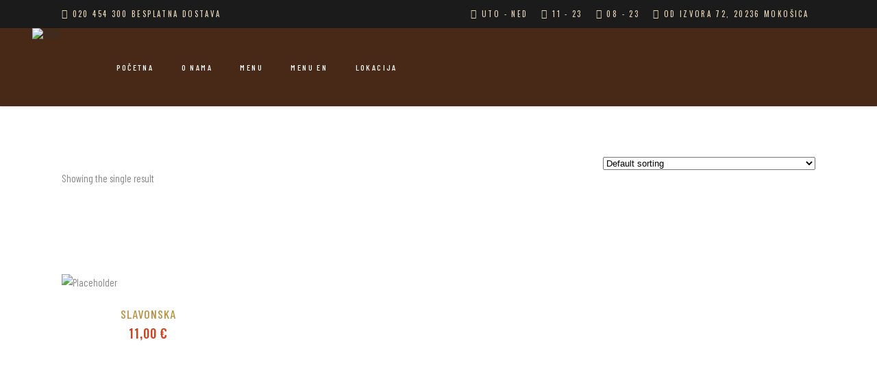

--- FILE ---
content_type: text/html; charset=UTF-8
request_url: https://sica.hr/product-tag/pikante/
body_size: 19608
content:
<!DOCTYPE html>
<html lang="en-US">
<head>
	
		<meta charset="UTF-8"/>
		<link rel="profile" href="https://gmpg.org/xfn/11"/>
		
				<meta name="viewport" content="width=device-width,initial-scale=1,user-scalable=yes">
		<title>pikante &#8211; Pizzeria Šica</title>
<meta name='robots' content='max-image-preview:large' />
<link rel='dns-prefetch' href='//fonts.googleapis.com' />
<link rel='dns-prefetch' href='//s.w.org' />
<link rel="alternate" type="application/rss+xml" title="Pizzeria Šica &raquo; Feed" href="https://sica.hr/feed/" />
<link rel="alternate" type="application/rss+xml" title="Pizzeria Šica &raquo; Comments Feed" href="https://sica.hr/comments/feed/" />
<link rel="alternate" type="application/rss+xml" title="Pizzeria Šica &raquo; pikante Tag Feed" href="https://sica.hr/product-tag/pikante/feed/" />
<script type="text/javascript">
window._wpemojiSettings = {"baseUrl":"https:\/\/s.w.org\/images\/core\/emoji\/13.1.0\/72x72\/","ext":".png","svgUrl":"https:\/\/s.w.org\/images\/core\/emoji\/13.1.0\/svg\/","svgExt":".svg","source":{"concatemoji":"https:\/\/sica.hr\/wp-includes\/js\/wp-emoji-release.min.js?ver=5.9.2"}};
/*! This file is auto-generated */
!function(e,a,t){var n,r,o,i=a.createElement("canvas"),p=i.getContext&&i.getContext("2d");function s(e,t){var a=String.fromCharCode;p.clearRect(0,0,i.width,i.height),p.fillText(a.apply(this,e),0,0);e=i.toDataURL();return p.clearRect(0,0,i.width,i.height),p.fillText(a.apply(this,t),0,0),e===i.toDataURL()}function c(e){var t=a.createElement("script");t.src=e,t.defer=t.type="text/javascript",a.getElementsByTagName("head")[0].appendChild(t)}for(o=Array("flag","emoji"),t.supports={everything:!0,everythingExceptFlag:!0},r=0;r<o.length;r++)t.supports[o[r]]=function(e){if(!p||!p.fillText)return!1;switch(p.textBaseline="top",p.font="600 32px Arial",e){case"flag":return s([127987,65039,8205,9895,65039],[127987,65039,8203,9895,65039])?!1:!s([55356,56826,55356,56819],[55356,56826,8203,55356,56819])&&!s([55356,57332,56128,56423,56128,56418,56128,56421,56128,56430,56128,56423,56128,56447],[55356,57332,8203,56128,56423,8203,56128,56418,8203,56128,56421,8203,56128,56430,8203,56128,56423,8203,56128,56447]);case"emoji":return!s([10084,65039,8205,55357,56613],[10084,65039,8203,55357,56613])}return!1}(o[r]),t.supports.everything=t.supports.everything&&t.supports[o[r]],"flag"!==o[r]&&(t.supports.everythingExceptFlag=t.supports.everythingExceptFlag&&t.supports[o[r]]);t.supports.everythingExceptFlag=t.supports.everythingExceptFlag&&!t.supports.flag,t.DOMReady=!1,t.readyCallback=function(){t.DOMReady=!0},t.supports.everything||(n=function(){t.readyCallback()},a.addEventListener?(a.addEventListener("DOMContentLoaded",n,!1),e.addEventListener("load",n,!1)):(e.attachEvent("onload",n),a.attachEvent("onreadystatechange",function(){"complete"===a.readyState&&t.readyCallback()})),(n=t.source||{}).concatemoji?c(n.concatemoji):n.wpemoji&&n.twemoji&&(c(n.twemoji),c(n.wpemoji)))}(window,document,window._wpemojiSettings);
</script>
<style type="text/css">
img.wp-smiley,
img.emoji {
	display: inline !important;
	border: none !important;
	box-shadow: none !important;
	height: 1em !important;
	width: 1em !important;
	margin: 0 0.07em !important;
	vertical-align: -0.1em !important;
	background: none !important;
	padding: 0 !important;
}
</style>
	<link rel='stylesheet' id='litespeed-cache-dummy-css'  href='https://sica.hr/wp-content/plugins/litespeed-cache/assets/css/litespeed-dummy.css?ver=5.9.2' type='text/css' media='all' />
<link rel='stylesheet' id='wp-block-library-css'  href='https://sica.hr/wp-includes/css/dist/block-library/style.min.css?ver=5.9.2' type='text/css' media='all' />
<link rel='stylesheet' id='wc-blocks-vendors-style-css'  href='https://sica.hr/wp-content/plugins/woocommerce/packages/woocommerce-blocks/build/wc-blocks-vendors-style.css?ver=6.9.0' type='text/css' media='all' />
<link rel='stylesheet' id='wc-blocks-style-css'  href='https://sica.hr/wp-content/plugins/woocommerce/packages/woocommerce-blocks/build/wc-blocks-style.css?ver=6.9.0' type='text/css' media='all' />
<style id='global-styles-inline-css' type='text/css'>
body{--wp--preset--color--black: #000000;--wp--preset--color--cyan-bluish-gray: #abb8c3;--wp--preset--color--white: #ffffff;--wp--preset--color--pale-pink: #f78da7;--wp--preset--color--vivid-red: #cf2e2e;--wp--preset--color--luminous-vivid-orange: #ff6900;--wp--preset--color--luminous-vivid-amber: #fcb900;--wp--preset--color--light-green-cyan: #7bdcb5;--wp--preset--color--vivid-green-cyan: #00d084;--wp--preset--color--pale-cyan-blue: #8ed1fc;--wp--preset--color--vivid-cyan-blue: #0693e3;--wp--preset--color--vivid-purple: #9b51e0;--wp--preset--gradient--vivid-cyan-blue-to-vivid-purple: linear-gradient(135deg,rgba(6,147,227,1) 0%,rgb(155,81,224) 100%);--wp--preset--gradient--light-green-cyan-to-vivid-green-cyan: linear-gradient(135deg,rgb(122,220,180) 0%,rgb(0,208,130) 100%);--wp--preset--gradient--luminous-vivid-amber-to-luminous-vivid-orange: linear-gradient(135deg,rgba(252,185,0,1) 0%,rgba(255,105,0,1) 100%);--wp--preset--gradient--luminous-vivid-orange-to-vivid-red: linear-gradient(135deg,rgba(255,105,0,1) 0%,rgb(207,46,46) 100%);--wp--preset--gradient--very-light-gray-to-cyan-bluish-gray: linear-gradient(135deg,rgb(238,238,238) 0%,rgb(169,184,195) 100%);--wp--preset--gradient--cool-to-warm-spectrum: linear-gradient(135deg,rgb(74,234,220) 0%,rgb(151,120,209) 20%,rgb(207,42,186) 40%,rgb(238,44,130) 60%,rgb(251,105,98) 80%,rgb(254,248,76) 100%);--wp--preset--gradient--blush-light-purple: linear-gradient(135deg,rgb(255,206,236) 0%,rgb(152,150,240) 100%);--wp--preset--gradient--blush-bordeaux: linear-gradient(135deg,rgb(254,205,165) 0%,rgb(254,45,45) 50%,rgb(107,0,62) 100%);--wp--preset--gradient--luminous-dusk: linear-gradient(135deg,rgb(255,203,112) 0%,rgb(199,81,192) 50%,rgb(65,88,208) 100%);--wp--preset--gradient--pale-ocean: linear-gradient(135deg,rgb(255,245,203) 0%,rgb(182,227,212) 50%,rgb(51,167,181) 100%);--wp--preset--gradient--electric-grass: linear-gradient(135deg,rgb(202,248,128) 0%,rgb(113,206,126) 100%);--wp--preset--gradient--midnight: linear-gradient(135deg,rgb(2,3,129) 0%,rgb(40,116,252) 100%);--wp--preset--duotone--dark-grayscale: url('#wp-duotone-dark-grayscale');--wp--preset--duotone--grayscale: url('#wp-duotone-grayscale');--wp--preset--duotone--purple-yellow: url('#wp-duotone-purple-yellow');--wp--preset--duotone--blue-red: url('#wp-duotone-blue-red');--wp--preset--duotone--midnight: url('#wp-duotone-midnight');--wp--preset--duotone--magenta-yellow: url('#wp-duotone-magenta-yellow');--wp--preset--duotone--purple-green: url('#wp-duotone-purple-green');--wp--preset--duotone--blue-orange: url('#wp-duotone-blue-orange');--wp--preset--font-size--small: 13px;--wp--preset--font-size--medium: 20px;--wp--preset--font-size--large: 36px;--wp--preset--font-size--x-large: 42px;}.has-black-color{color: var(--wp--preset--color--black) !important;}.has-cyan-bluish-gray-color{color: var(--wp--preset--color--cyan-bluish-gray) !important;}.has-white-color{color: var(--wp--preset--color--white) !important;}.has-pale-pink-color{color: var(--wp--preset--color--pale-pink) !important;}.has-vivid-red-color{color: var(--wp--preset--color--vivid-red) !important;}.has-luminous-vivid-orange-color{color: var(--wp--preset--color--luminous-vivid-orange) !important;}.has-luminous-vivid-amber-color{color: var(--wp--preset--color--luminous-vivid-amber) !important;}.has-light-green-cyan-color{color: var(--wp--preset--color--light-green-cyan) !important;}.has-vivid-green-cyan-color{color: var(--wp--preset--color--vivid-green-cyan) !important;}.has-pale-cyan-blue-color{color: var(--wp--preset--color--pale-cyan-blue) !important;}.has-vivid-cyan-blue-color{color: var(--wp--preset--color--vivid-cyan-blue) !important;}.has-vivid-purple-color{color: var(--wp--preset--color--vivid-purple) !important;}.has-black-background-color{background-color: var(--wp--preset--color--black) !important;}.has-cyan-bluish-gray-background-color{background-color: var(--wp--preset--color--cyan-bluish-gray) !important;}.has-white-background-color{background-color: var(--wp--preset--color--white) !important;}.has-pale-pink-background-color{background-color: var(--wp--preset--color--pale-pink) !important;}.has-vivid-red-background-color{background-color: var(--wp--preset--color--vivid-red) !important;}.has-luminous-vivid-orange-background-color{background-color: var(--wp--preset--color--luminous-vivid-orange) !important;}.has-luminous-vivid-amber-background-color{background-color: var(--wp--preset--color--luminous-vivid-amber) !important;}.has-light-green-cyan-background-color{background-color: var(--wp--preset--color--light-green-cyan) !important;}.has-vivid-green-cyan-background-color{background-color: var(--wp--preset--color--vivid-green-cyan) !important;}.has-pale-cyan-blue-background-color{background-color: var(--wp--preset--color--pale-cyan-blue) !important;}.has-vivid-cyan-blue-background-color{background-color: var(--wp--preset--color--vivid-cyan-blue) !important;}.has-vivid-purple-background-color{background-color: var(--wp--preset--color--vivid-purple) !important;}.has-black-border-color{border-color: var(--wp--preset--color--black) !important;}.has-cyan-bluish-gray-border-color{border-color: var(--wp--preset--color--cyan-bluish-gray) !important;}.has-white-border-color{border-color: var(--wp--preset--color--white) !important;}.has-pale-pink-border-color{border-color: var(--wp--preset--color--pale-pink) !important;}.has-vivid-red-border-color{border-color: var(--wp--preset--color--vivid-red) !important;}.has-luminous-vivid-orange-border-color{border-color: var(--wp--preset--color--luminous-vivid-orange) !important;}.has-luminous-vivid-amber-border-color{border-color: var(--wp--preset--color--luminous-vivid-amber) !important;}.has-light-green-cyan-border-color{border-color: var(--wp--preset--color--light-green-cyan) !important;}.has-vivid-green-cyan-border-color{border-color: var(--wp--preset--color--vivid-green-cyan) !important;}.has-pale-cyan-blue-border-color{border-color: var(--wp--preset--color--pale-cyan-blue) !important;}.has-vivid-cyan-blue-border-color{border-color: var(--wp--preset--color--vivid-cyan-blue) !important;}.has-vivid-purple-border-color{border-color: var(--wp--preset--color--vivid-purple) !important;}.has-vivid-cyan-blue-to-vivid-purple-gradient-background{background: var(--wp--preset--gradient--vivid-cyan-blue-to-vivid-purple) !important;}.has-light-green-cyan-to-vivid-green-cyan-gradient-background{background: var(--wp--preset--gradient--light-green-cyan-to-vivid-green-cyan) !important;}.has-luminous-vivid-amber-to-luminous-vivid-orange-gradient-background{background: var(--wp--preset--gradient--luminous-vivid-amber-to-luminous-vivid-orange) !important;}.has-luminous-vivid-orange-to-vivid-red-gradient-background{background: var(--wp--preset--gradient--luminous-vivid-orange-to-vivid-red) !important;}.has-very-light-gray-to-cyan-bluish-gray-gradient-background{background: var(--wp--preset--gradient--very-light-gray-to-cyan-bluish-gray) !important;}.has-cool-to-warm-spectrum-gradient-background{background: var(--wp--preset--gradient--cool-to-warm-spectrum) !important;}.has-blush-light-purple-gradient-background{background: var(--wp--preset--gradient--blush-light-purple) !important;}.has-blush-bordeaux-gradient-background{background: var(--wp--preset--gradient--blush-bordeaux) !important;}.has-luminous-dusk-gradient-background{background: var(--wp--preset--gradient--luminous-dusk) !important;}.has-pale-ocean-gradient-background{background: var(--wp--preset--gradient--pale-ocean) !important;}.has-electric-grass-gradient-background{background: var(--wp--preset--gradient--electric-grass) !important;}.has-midnight-gradient-background{background: var(--wp--preset--gradient--midnight) !important;}.has-small-font-size{font-size: var(--wp--preset--font-size--small) !important;}.has-medium-font-size{font-size: var(--wp--preset--font-size--medium) !important;}.has-large-font-size{font-size: var(--wp--preset--font-size--large) !important;}.has-x-large-font-size{font-size: var(--wp--preset--font-size--x-large) !important;}
</style>
<link rel='stylesheet' id='contact-form-7-css'  href='https://sica.hr/wp-content/plugins/contact-form-7/includes/css/styles.css?ver=5.5.6' type='text/css' media='all' />
<link rel='stylesheet' id='rs-plugin-settings-css'  href='https://sica.hr/wp-content/plugins/revslider/public/assets/css/rs6.css?ver=6.4.11' type='text/css' media='all' />
<style id='rs-plugin-settings-inline-css' type='text/css'>
#rs-demo-id {}
</style>
<link rel='stylesheet' id='timetable_sf_style-css'  href='https://sica.hr/wp-content/plugins/timetable/style/superfish.css?ver=5.9.2' type='text/css' media='all' />
<link rel='stylesheet' id='timetable_gtip2_style-css'  href='https://sica.hr/wp-content/plugins/timetable/style/jquery.qtip.css?ver=5.9.2' type='text/css' media='all' />
<link rel='stylesheet' id='timetable_style-css'  href='https://sica.hr/wp-content/plugins/timetable/style/style.css?ver=5.9.2' type='text/css' media='all' />
<link rel='stylesheet' id='timetable_event_template-css'  href='https://sica.hr/wp-content/plugins/timetable/style/event_template.css?ver=5.9.2' type='text/css' media='all' />
<link rel='stylesheet' id='timetable_responsive_style-css'  href='https://sica.hr/wp-content/plugins/timetable/style/responsive.css?ver=5.9.2' type='text/css' media='all' />
<link rel='stylesheet' id='timetable_font_lato-css'  href='//fonts.googleapis.com/css?family=Lato%3A400%2C700&#038;ver=5.9.2' type='text/css' media='all' />
<style id='woocommerce-inline-inline-css' type='text/css'>
.woocommerce form .form-row .required { visibility: visible; }
</style>
<link rel='stylesheet' id='donpeppe-select-default-style-css'  href='https://sica.hr/wp-content/themes/donpeppe/style.css?ver=5.9.2' type='text/css' media='all' />
<link rel='stylesheet' id='donpeppe-select-modules-css'  href='https://sica.hr/wp-content/themes/donpeppe/assets/css/modules.min.css?ver=5.9.2' type='text/css' media='all' />
<link rel='stylesheet' id='donpeppe-select-dripicons-css'  href='https://sica.hr/wp-content/themes/donpeppe/framework/lib/icons-pack/dripicons/dripicons.css?ver=5.9.2' type='text/css' media='all' />
<link rel='stylesheet' id='donpeppe-select-font_elegant-css'  href='https://sica.hr/wp-content/themes/donpeppe/framework/lib/icons-pack/elegant-icons/style.min.css?ver=5.9.2' type='text/css' media='all' />
<link rel='stylesheet' id='donpeppe-select-font_awesome-css'  href='https://sica.hr/wp-content/themes/donpeppe/framework/lib/icons-pack/font-awesome/css/fontawesome-all.min.css?ver=5.9.2' type='text/css' media='all' />
<link rel='stylesheet' id='donpeppe-select-ion_icons-css'  href='https://sica.hr/wp-content/themes/donpeppe/framework/lib/icons-pack/ion-icons/css/ionicons.min.css?ver=5.9.2' type='text/css' media='all' />
<link rel='stylesheet' id='donpeppe-select-linea_icons-css'  href='https://sica.hr/wp-content/themes/donpeppe/framework/lib/icons-pack/linea-icons/style.css?ver=5.9.2' type='text/css' media='all' />
<link rel='stylesheet' id='donpeppe-select-linear_icons-css'  href='https://sica.hr/wp-content/themes/donpeppe/framework/lib/icons-pack/linear-icons/style.css?ver=5.9.2' type='text/css' media='all' />
<link rel='stylesheet' id='donpeppe-select-simple_line_icons-css'  href='https://sica.hr/wp-content/themes/donpeppe/framework/lib/icons-pack/simple-line-icons/simple-line-icons.css?ver=5.9.2' type='text/css' media='all' />
<link rel='stylesheet' id='mediaelement-css'  href='https://sica.hr/wp-includes/js/mediaelement/mediaelementplayer-legacy.min.css?ver=4.2.16' type='text/css' media='all' />
<link rel='stylesheet' id='wp-mediaelement-css'  href='https://sica.hr/wp-includes/js/mediaelement/wp-mediaelement.min.css?ver=5.9.2' type='text/css' media='all' />
<link rel='stylesheet' id='donpeppe-select-woo-css'  href='https://sica.hr/wp-content/themes/donpeppe/assets/css/woocommerce.min.css?ver=5.9.2' type='text/css' media='all' />
<link rel='stylesheet' id='donpeppe-select-woo-responsive-css'  href='https://sica.hr/wp-content/themes/donpeppe/assets/css/woocommerce-responsive.min.css?ver=5.9.2' type='text/css' media='all' />
<link rel='stylesheet' id='donpeppe-select-style-dynamic-css'  href='https://sica.hr/wp-content/themes/donpeppe/assets/css/style_dynamic.css?ver=1651657011' type='text/css' media='all' />
<link rel='stylesheet' id='donpeppe-select-modules-responsive-css'  href='https://sica.hr/wp-content/themes/donpeppe/assets/css/modules-responsive.min.css?ver=5.9.2' type='text/css' media='all' />
<link rel='stylesheet' id='donpeppe-select-style-dynamic-responsive-css'  href='https://sica.hr/wp-content/themes/donpeppe/assets/css/style_dynamic_responsive.css?ver=1651657011' type='text/css' media='all' />
<link rel='stylesheet' id='donpeppe-select-google-fonts-css'  href='https://fonts.googleapis.com/css?family=Oswald%3A400%2C500%2C700%7COpen+Sans%3A400%2C500%2C700%7CBarlow+Condensed%3A400%2C500%2C700&#038;subset=latin-ext&#038;ver=1.0.0' type='text/css' media='all' />
<link rel='stylesheet' id='donpeppe-core-dashboard-style-css'  href='https://sica.hr/wp-content/plugins/donpeppe-core/core-dashboard/assets/css/core-dashboard.min.css?ver=5.9.2' type='text/css' media='all' />
<script type='text/javascript' src='https://sica.hr/wp-includes/js/jquery/jquery.min.js?ver=3.6.0' id='jquery-core-js'></script>
<script type='text/javascript' src='https://sica.hr/wp-includes/js/jquery/jquery-migrate.min.js?ver=3.3.2' id='jquery-migrate-js'></script>
<script type='text/javascript' src='https://sica.hr/wp-content/plugins/revslider/public/assets/js/rbtools.min.js?ver=6.4.8' id='tp-tools-js'></script>
<script type='text/javascript' src='https://sica.hr/wp-content/plugins/revslider/public/assets/js/rs6.min.js?ver=6.4.11' id='revmin-js'></script>
<script type='text/javascript' src='https://sica.hr/wp-content/plugins/woocommerce/assets/js/jquery-blockui/jquery.blockUI.min.js?ver=2.7.0-wc.6.3.1' id='jquery-blockui-js'></script>
<script type='text/javascript' id='wc-add-to-cart-js-extra'>
/* <![CDATA[ */
var wc_add_to_cart_params = {"ajax_url":"\/wp-admin\/admin-ajax.php","wc_ajax_url":"\/?wc-ajax=%%endpoint%%","i18n_view_cart":"View cart","cart_url":"https:\/\/sica.hr\/?page_id=10","is_cart":"","cart_redirect_after_add":"no"};
/* ]]> */
</script>
<script type='text/javascript' src='https://sica.hr/wp-content/plugins/woocommerce/assets/js/frontend/add-to-cart.min.js?ver=6.3.1' id='wc-add-to-cart-js'></script>
<script type='text/javascript' src='https://sica.hr/wp-content/plugins/js_composer/assets/js/vendors/woocommerce-add-to-cart.js?ver=6.6.0' id='vc_woocommerce-add-to-cart-js-js'></script>
<link rel="https://api.w.org/" href="https://sica.hr/wp-json/" /><link rel="alternate" type="application/json" href="https://sica.hr/wp-json/wp/v2/product_tag/45" /><link rel="EditURI" type="application/rsd+xml" title="RSD" href="https://sica.hr/xmlrpc.php?rsd" />
<link rel="wlwmanifest" type="application/wlwmanifest+xml" href="https://sica.hr/wp-includes/wlwmanifest.xml" /> 
<meta name="generator" content="WordPress 5.9.2" />
<meta name="generator" content="WooCommerce 6.3.1" />
	<noscript><style>.woocommerce-product-gallery{ opacity: 1 !important; }</style></noscript>
	<meta name="generator" content="Powered by WPBakery Page Builder - drag and drop page builder for WordPress."/>
<meta name="generator" content="Powered by Slider Revolution 6.4.11 - responsive, Mobile-Friendly Slider Plugin for WordPress with comfortable drag and drop interface." />
<script type="text/javascript">function setREVStartSize(e){
			//window.requestAnimationFrame(function() {				 
				window.RSIW = window.RSIW===undefined ? window.innerWidth : window.RSIW;	
				window.RSIH = window.RSIH===undefined ? window.innerHeight : window.RSIH;	
				try {								
					var pw = document.getElementById(e.c).parentNode.offsetWidth,
						newh;
					pw = pw===0 || isNaN(pw) ? window.RSIW : pw;
					e.tabw = e.tabw===undefined ? 0 : parseInt(e.tabw);
					e.thumbw = e.thumbw===undefined ? 0 : parseInt(e.thumbw);
					e.tabh = e.tabh===undefined ? 0 : parseInt(e.tabh);
					e.thumbh = e.thumbh===undefined ? 0 : parseInt(e.thumbh);
					e.tabhide = e.tabhide===undefined ? 0 : parseInt(e.tabhide);
					e.thumbhide = e.thumbhide===undefined ? 0 : parseInt(e.thumbhide);
					e.mh = e.mh===undefined || e.mh=="" || e.mh==="auto" ? 0 : parseInt(e.mh,0);		
					if(e.layout==="fullscreen" || e.l==="fullscreen") 						
						newh = Math.max(e.mh,window.RSIH);					
					else{					
						e.gw = Array.isArray(e.gw) ? e.gw : [e.gw];
						for (var i in e.rl) if (e.gw[i]===undefined || e.gw[i]===0) e.gw[i] = e.gw[i-1];					
						e.gh = e.el===undefined || e.el==="" || (Array.isArray(e.el) && e.el.length==0)? e.gh : e.el;
						e.gh = Array.isArray(e.gh) ? e.gh : [e.gh];
						for (var i in e.rl) if (e.gh[i]===undefined || e.gh[i]===0) e.gh[i] = e.gh[i-1];
											
						var nl = new Array(e.rl.length),
							ix = 0,						
							sl;					
						e.tabw = e.tabhide>=pw ? 0 : e.tabw;
						e.thumbw = e.thumbhide>=pw ? 0 : e.thumbw;
						e.tabh = e.tabhide>=pw ? 0 : e.tabh;
						e.thumbh = e.thumbhide>=pw ? 0 : e.thumbh;					
						for (var i in e.rl) nl[i] = e.rl[i]<window.RSIW ? 0 : e.rl[i];
						sl = nl[0];									
						for (var i in nl) if (sl>nl[i] && nl[i]>0) { sl = nl[i]; ix=i;}															
						var m = pw>(e.gw[ix]+e.tabw+e.thumbw) ? 1 : (pw-(e.tabw+e.thumbw)) / (e.gw[ix]);					
						newh =  (e.gh[ix] * m) + (e.tabh + e.thumbh);
					}				
					if(window.rs_init_css===undefined) window.rs_init_css = document.head.appendChild(document.createElement("style"));					
					document.getElementById(e.c).height = newh+"px";
					window.rs_init_css.innerHTML += "#"+e.c+"_wrapper { height: "+newh+"px }";				
				} catch(e){
					console.log("Failure at Presize of Slider:" + e)
				}					   
			//});
		  };</script>
		<style type="text/css" id="wp-custom-css">
			
svg.qodef-moustache {
	opacity: 0!important;
}

.add_to_cart_button{
	display:none!important;
}

.product_meta {
	display:none!important;
}

form.cart {
	display:none!important;
}


@media only screen and (max-width: 1024px) {
	
	.qodef-top-bar .qodef-vertical-align-containers{
		display:flex;
		flex-direction: column;
	}
	
	.qodef-top-bar{
		display: inline-block;
		height:100%;
		padding: 1rem 0;
	}
	
	.qodef-top-bar .qodef-icon-element{
		padding: 3px 0;
	}
	
	.qodef-top-bar .qodef-position-left-inner{
		flex-wrap: wrap;
		margin-bottom: .8rem;
	}
	.qodef-top-bar .qodef-position-right-inner{
		flex-wrap: wrap;
    flex-direction: column;
		align-items: flex-start!important;
		
	}
	.qodef-top-bar .qodef-icon-widget-holder{
		margin: 0!important;
	}
	.qodef-top-bar .qodef-position-right-inner > * {
		display: block;
	}
	
	.icon_close:before {
		color: #482917;
}
		</style>
		<noscript><style> .wpb_animate_when_almost_visible { opacity: 1; }</style></noscript></head>
<body class="archive tax-product_tag term-pikante term-45 theme-donpeppe donpeppe-core-1.1 woocommerce woocommerce-page woocommerce-no-js donpeppe-ver-1.2 qodef-smooth-scroll qodef-smooth-page-transitions qodef-grid-1300 qodef-empty-google-api qodef-wide-dropdown-menu-content-in-grid qodef-no-behavior qodef-dropdown-animate-height qodef-header-standard qodef-menu-area-in-grid-shadow-disable qodef-menu-area-border-disable qodef-menu-area-in-grid-border-disable qodef-logo-area-border-disable qodef-logo-area-in-grid-border-disable qodef-header-vertical-border-disable qodef-woocommerce-page qodef-woocommerce-columns-4 qodef-woo-normal-space qodef-woo-pl-info-below-image qodef-woo-single-thumb-below-image qodef-woo-single-has-pretty-photo qodef-default-mobile-header qodef-sticky-up-mobile-header qodef-header-top-enabled wpb-js-composer js-comp-ver-6.6.0 vc_responsive" itemscope itemtype="https://schema.org/WebPage">
	    <div class="qodef-wrapper">
        <div class="qodef-wrapper-inner">
            	
		
	<div class="qodef-top-bar">
				
					<div class="qodef-grid">
						
			<div class="qodef-vertical-align-containers">
				<div class="qodef-position-left"><!--
				 --><div class="qodef-position-left-inner">
																
			<a class="qodef-icon-widget-holder"  href="#" target="_self" >
				<span class="qodef-icon-element fa fa-phone"></span>				<span class="qodef-icon-text ">020 454 300 BESPLATNA DOSTAVA</span>			</a>
														</div>
				</div>
				<div class="qodef-position-right"><!--
				 --><div class="qodef-position-right-inner">
																
			<a class="qodef-icon-widget-holder"  href="#" target="_self" style="margin: 0 10px 0 10px">
				<span class="qodef-icon-element fa fa-calendar"></span>				<span class="qodef-icon-text ">Uto - Ned</span>			</a>
						
			<a class="qodef-icon-widget-holder"  href="#" target="_self" style="margin: 0 10px 0 10px">
				<span class="qodef-icon-element fa fa-bicycle"></span>				<span class="qodef-icon-text ">11 - 23</span>			</a>
						
			<a class="qodef-icon-widget-holder"  href="#" target="_self" style="margin: 0 10px 0 10px">
				<span class="qodef-icon-element fa fa-clock"></span>				<span class="qodef-icon-text ">08 - 23</span>			</a>
						
			<a class="qodef-icon-widget-holder"  href="#" target="_self" style="margin: 0 10px 0 10px">
				<span class="qodef-icon-element fa fa-home"></span>				<span class="qodef-icon-text ">Od izvora 72, 20236 MOKOŠICA</span>			</a>
														</div>
				</div>
			</div>
				
					</div>
				
			</div>
	
	
<header class="qodef-page-header">
		
				
	<div class="qodef-menu-area qodef-menu-left">
				
						
			<div class="qodef-vertical-align-containers">
				<div class="qodef-position-left"><!--
				 --><div class="qodef-position-left-inner">
						
	
	<div class="qodef-logo-wrapper">
		<a itemprop="url" href="https://sica.hr/" style="height: 200px;">
			<img itemprop="image" class="qodef-normal-logo" src="https://sica.hr/wp-content/uploads/2022/03/sica.png" width="600" height="400"  alt="logo"/>
			<img itemprop="image" class="qodef-dark-logo" src="https://sica.hr/wp-content/uploads/2022/03/sica.png" width="600" height="400"  alt="dark logo"/>			<img itemprop="image" class="qodef-light-logo" src="https://sica.hr/wp-content/uploads/2022/03/sica.png" width="600" height="400"  alt="light logo"/>		</a>
	</div>

														
	<nav class="qodef-main-menu qodef-drop-down qodef-default-nav">
		<ul id="menu-menu" class="clearfix"><li id="nav-menu-item-22" class="menu-item menu-item-type-post_type menu-item-object-page menu-item-home  narrow"><a href="https://sica.hr/" class=""><span class="item_outer"><svg xmlns="http://www.w3.org/2000/svg" viewBox="0 0 25 11" class="qodef-moustache"><path d="M21.1 3.7C20.5 3.6 20 3.4 19.5 3c-0.4-0.3-0.8-0.7-1.1-1 -0.9-0.9-1.8-1.8-3.1-1.8 -0.2 0-0.4 0-0.6 0.1 -0.8 0.1-1.6 0.6-2.2 1.3 -0.6-0.7-1.3-1.2-2.2-1.3 -0.2 0-0.4-0.1-0.6-0.1C8.4 0.2 7.5 1.1 6.7 2 6.3 2.3 5.9 2.7 5.5 3 4.9 3.5 4.2 3.7 3.4 3.7c-1 0-1.9-0.4-2.6-1L0.2 2.1v0.8c0 6.8 4.4 7.8 7.1 7.8 1.5 0 2.8-0.3 3.2-0.5 0.8-0.4 1.4-0.9 2-1.5 0.5 0.7 1.2 1.2 2 1.5 0.4 0.2 1.7 0.5 3.2 0.5 1 0 2.3-0.1 3.5-0.7 0.2-0.1 0.5-0.3 0.7-0.4 1.7-1 3-3 3-6.8V2.1l-0.6 0.5c-0.6 0.6-1.5 1-2.4 1L21.1 3.7zM21.1 9.3c-1.1 0.6-2.3 0.8-3.5 0.8 -1.5 0-2.7-0.3-3-0.5 -0.8-0.4-1.5-1-2-1.7l-0.3-0.4 -0.3 0.4c-0.5 0.7-1.1 1.3-2 1.7C10 9.7 8.8 10 7.3 10c-2.8 0-6.1-1.1-6.4-6.4 0.7 0.5 1.6 0.7 2.5 0.7 0.9 0 1.8-0.3 2.5-0.8 0.4-0.3 0.8-0.7 1.2-1.1C7.9 1.7 8.7 1 9.8 1c0.1 0 0.3 0 0.5 0 0.8 0.1 1.5 0.6 2 1.4l0.3 0.4 0.3-0.4c0.5-0.8 1.2-1.3 2-1.4 0.2 0 0.3 0 0.5 0 1.1 0 1.8 0.8 2.7 1.6 0.4 0.4 0.8 0.8 1.2 1.1 0.6 0.4 1.3 0.7 2 0.8 0.2 0 0.3 0 0.5 0 0.1 0 0.1 0 0.2 0 0.8 0 1.6-0.3 2.3-0.7 -0.1 2.6-1 4.2-2.3 5.2C21.6 9 21.4 9.1 21.1 9.3z" /><path d="M17.7 11c-1.5 0-2.9-0.3-3.3-0.5 -0.7-0.3-1.4-0.8-1.9-1.4 -0.5 0.6-1.1 1.1-1.9 1.4C10.2 10.7 8.9 11 7.3 11 4.6 11 0 10 0 2.9V1.6l0.9 0.9c0.6 0.6 1.5 1 2.4 1 0.7 0 1.4-0.2 2-0.6 0.4-0.3 0.7-0.6 1.1-1C7.4 0.9 8.4 0 9.8 0c0.2 0 0.4 0 0.6 0.1 0.8 0.1 1.5 0.6 2.1 1.2 0.6-0.7 1.3-1.1 2.1-1.2C14.8 0 15 0 15.2 0c1.4 0 2.4 1 3.3 1.8l0 0c0.4 0.3 0.7 0.7 1.1 1 0.4 0.3 1 0.5 1.5 0.6l0.7 0c0.9 0 1.7-0.4 2.3-1L25 1.6v1.3c0 4.2-1.7 6.1-3.1 7 -0.2 0.1-0.5 0.3-0.7 0.4C20.3 10.8 19.1 11 17.7 11zM12.5 8.3l0.2 0.2c0.5 0.6 1.1 1.1 1.9 1.5 0.4 0.2 1.7 0.5 3.1 0.5 1.4 0 2.5-0.2 3.4-0.7 0.2-0.1 0.5-0.3 0.7-0.4 1.9-1.1 2.9-3.4 2.9-6.5V2.7l-0.2 0.2c-0.7 0.6-1.6 1-2.5 1.1l0 0 -0.7 0c-0.6-0.1-1.2-0.3-1.8-0.7 -0.4-0.3-0.8-0.7-1.2-1l0 0c-0.8-0.8-1.7-1.7-3-1.7 -0.2 0-0.4 0-0.5 0.1 -0.8 0.1-1.5 0.6-2 1.3L12.5 2l-0.2-0.2c-0.6-0.7-1.3-1.1-2-1.3 -0.2 0-0.4-0.1-0.5-0.1 -1.2 0-2.1 0.9-3 1.7C6.4 2.5 6 2.9 5.6 3.2 5 3.7 4.2 3.9 3.4 3.9c-1 0-2-0.4-2.7-1.1L0.4 2.7v0.3c0 6.6 4.3 7.6 6.9 7.6 1.5 0 2.8-0.3 3.1-0.5 0.8-0.4 1.4-0.9 1.9-1.5L12.5 8.3zM17.7 10.3c-1.6 0-2.8-0.3-3-0.5 -0.9-0.4-1.6-1-2-1.8l-0.1-0.1L12.4 8c-0.5 0.8-1.2 1.4-2 1.8 -0.3 0.1-1.5 0.5-3 0.5 -2.9 0-6.3-1.1-6.6-6.6l0-0.5L1 3.5c0.7 0.5 1.5 0.7 2.3 0.7 0.9 0 1.7-0.3 2.4-0.8C6.2 3.1 6.6 2.7 7 2.3c0.9-0.8 1.7-1.6 2.8-1.6 0.2 0 0.3 0 0.5 0 0.8 0.2 1.6 0.7 2.1 1.5l0.1 0.1 0.1-0.1c0.6-0.8 1.3-1.4 2.1-1.5 0.2 0 0.3 0 0.5 0 1.1 0 1.9 0.8 2.8 1.6l-0.1 0.2L18 2.3c0.4 0.4 0.8 0.8 1.2 1.1 0.6 0.4 1.2 0.7 1.9 0.7 0.1 0 0.3 0 0.5 0 0.1 0 0.1 0 0.2 0l0 0c0.8 0 1.5-0.3 2.2-0.7l0.4-0.2 0 0.5c-0.1 2.4-0.9 4.2-2.4 5.3 -0.2 0.2-0.5 0.3-0.7 0.5C20.3 10 19.1 10.3 17.7 10.3zM12.5 7.1L13 7.8C13.4 8.5 14 9 14.8 9.4c0.2 0.1 1.4 0.4 2.9 0.4 1.3 0 2.4-0.3 3.4-0.7 0.2-0.1 0.4-0.3 0.6-0.4 1.2-0.9 2-2.5 2.1-4.6 -0.6 0.3-1.3 0.5-2 0.5 -0.1 0-0.1 0-0.2 0 -0.2 0-0.4 0-0.5 0 -0.8-0.1-1.5-0.4-2.1-0.8 -0.5-0.3-0.9-0.7-1.2-1.1l0 0c-0.8-0.8-1.5-1.5-2.5-1.5 -0.1 0-0.3 0-0.4 0 -0.7 0.1-1.4 0.6-1.9 1.3l-0.4 0.7L12 2.6c-0.5-0.7-1.2-1.2-1.9-1.3 -0.1 0-0.3 0-0.4 0 -1 0-1.7 0.7-2.5 1.5C6.8 3.1 6.4 3.5 6 3.8 5.3 4.3 4.3 4.6 3.4 4.6c-0.8 0-1.5-0.2-2.2-0.6 0.4 4.7 3.6 5.7 6.2 5.7 1.5 0 2.6-0.3 2.9-0.4C11 9 11.6 8.5 12 7.8L12.5 7.1z" /></svg><span class="item_text">POČETNA</span></span></a></li>
<li id="nav-menu-item-53" class="menu-item menu-item-type-post_type menu-item-object-page  narrow"><a href="https://sica.hr/o-nama/" class=""><span class="item_outer"><svg xmlns="http://www.w3.org/2000/svg" viewBox="0 0 25 11" class="qodef-moustache"><path d="M21.1 3.7C20.5 3.6 20 3.4 19.5 3c-0.4-0.3-0.8-0.7-1.1-1 -0.9-0.9-1.8-1.8-3.1-1.8 -0.2 0-0.4 0-0.6 0.1 -0.8 0.1-1.6 0.6-2.2 1.3 -0.6-0.7-1.3-1.2-2.2-1.3 -0.2 0-0.4-0.1-0.6-0.1C8.4 0.2 7.5 1.1 6.7 2 6.3 2.3 5.9 2.7 5.5 3 4.9 3.5 4.2 3.7 3.4 3.7c-1 0-1.9-0.4-2.6-1L0.2 2.1v0.8c0 6.8 4.4 7.8 7.1 7.8 1.5 0 2.8-0.3 3.2-0.5 0.8-0.4 1.4-0.9 2-1.5 0.5 0.7 1.2 1.2 2 1.5 0.4 0.2 1.7 0.5 3.2 0.5 1 0 2.3-0.1 3.5-0.7 0.2-0.1 0.5-0.3 0.7-0.4 1.7-1 3-3 3-6.8V2.1l-0.6 0.5c-0.6 0.6-1.5 1-2.4 1L21.1 3.7zM21.1 9.3c-1.1 0.6-2.3 0.8-3.5 0.8 -1.5 0-2.7-0.3-3-0.5 -0.8-0.4-1.5-1-2-1.7l-0.3-0.4 -0.3 0.4c-0.5 0.7-1.1 1.3-2 1.7C10 9.7 8.8 10 7.3 10c-2.8 0-6.1-1.1-6.4-6.4 0.7 0.5 1.6 0.7 2.5 0.7 0.9 0 1.8-0.3 2.5-0.8 0.4-0.3 0.8-0.7 1.2-1.1C7.9 1.7 8.7 1 9.8 1c0.1 0 0.3 0 0.5 0 0.8 0.1 1.5 0.6 2 1.4l0.3 0.4 0.3-0.4c0.5-0.8 1.2-1.3 2-1.4 0.2 0 0.3 0 0.5 0 1.1 0 1.8 0.8 2.7 1.6 0.4 0.4 0.8 0.8 1.2 1.1 0.6 0.4 1.3 0.7 2 0.8 0.2 0 0.3 0 0.5 0 0.1 0 0.1 0 0.2 0 0.8 0 1.6-0.3 2.3-0.7 -0.1 2.6-1 4.2-2.3 5.2C21.6 9 21.4 9.1 21.1 9.3z" /><path d="M17.7 11c-1.5 0-2.9-0.3-3.3-0.5 -0.7-0.3-1.4-0.8-1.9-1.4 -0.5 0.6-1.1 1.1-1.9 1.4C10.2 10.7 8.9 11 7.3 11 4.6 11 0 10 0 2.9V1.6l0.9 0.9c0.6 0.6 1.5 1 2.4 1 0.7 0 1.4-0.2 2-0.6 0.4-0.3 0.7-0.6 1.1-1C7.4 0.9 8.4 0 9.8 0c0.2 0 0.4 0 0.6 0.1 0.8 0.1 1.5 0.6 2.1 1.2 0.6-0.7 1.3-1.1 2.1-1.2C14.8 0 15 0 15.2 0c1.4 0 2.4 1 3.3 1.8l0 0c0.4 0.3 0.7 0.7 1.1 1 0.4 0.3 1 0.5 1.5 0.6l0.7 0c0.9 0 1.7-0.4 2.3-1L25 1.6v1.3c0 4.2-1.7 6.1-3.1 7 -0.2 0.1-0.5 0.3-0.7 0.4C20.3 10.8 19.1 11 17.7 11zM12.5 8.3l0.2 0.2c0.5 0.6 1.1 1.1 1.9 1.5 0.4 0.2 1.7 0.5 3.1 0.5 1.4 0 2.5-0.2 3.4-0.7 0.2-0.1 0.5-0.3 0.7-0.4 1.9-1.1 2.9-3.4 2.9-6.5V2.7l-0.2 0.2c-0.7 0.6-1.6 1-2.5 1.1l0 0 -0.7 0c-0.6-0.1-1.2-0.3-1.8-0.7 -0.4-0.3-0.8-0.7-1.2-1l0 0c-0.8-0.8-1.7-1.7-3-1.7 -0.2 0-0.4 0-0.5 0.1 -0.8 0.1-1.5 0.6-2 1.3L12.5 2l-0.2-0.2c-0.6-0.7-1.3-1.1-2-1.3 -0.2 0-0.4-0.1-0.5-0.1 -1.2 0-2.1 0.9-3 1.7C6.4 2.5 6 2.9 5.6 3.2 5 3.7 4.2 3.9 3.4 3.9c-1 0-2-0.4-2.7-1.1L0.4 2.7v0.3c0 6.6 4.3 7.6 6.9 7.6 1.5 0 2.8-0.3 3.1-0.5 0.8-0.4 1.4-0.9 1.9-1.5L12.5 8.3zM17.7 10.3c-1.6 0-2.8-0.3-3-0.5 -0.9-0.4-1.6-1-2-1.8l-0.1-0.1L12.4 8c-0.5 0.8-1.2 1.4-2 1.8 -0.3 0.1-1.5 0.5-3 0.5 -2.9 0-6.3-1.1-6.6-6.6l0-0.5L1 3.5c0.7 0.5 1.5 0.7 2.3 0.7 0.9 0 1.7-0.3 2.4-0.8C6.2 3.1 6.6 2.7 7 2.3c0.9-0.8 1.7-1.6 2.8-1.6 0.2 0 0.3 0 0.5 0 0.8 0.2 1.6 0.7 2.1 1.5l0.1 0.1 0.1-0.1c0.6-0.8 1.3-1.4 2.1-1.5 0.2 0 0.3 0 0.5 0 1.1 0 1.9 0.8 2.8 1.6l-0.1 0.2L18 2.3c0.4 0.4 0.8 0.8 1.2 1.1 0.6 0.4 1.2 0.7 1.9 0.7 0.1 0 0.3 0 0.5 0 0.1 0 0.1 0 0.2 0l0 0c0.8 0 1.5-0.3 2.2-0.7l0.4-0.2 0 0.5c-0.1 2.4-0.9 4.2-2.4 5.3 -0.2 0.2-0.5 0.3-0.7 0.5C20.3 10 19.1 10.3 17.7 10.3zM12.5 7.1L13 7.8C13.4 8.5 14 9 14.8 9.4c0.2 0.1 1.4 0.4 2.9 0.4 1.3 0 2.4-0.3 3.4-0.7 0.2-0.1 0.4-0.3 0.6-0.4 1.2-0.9 2-2.5 2.1-4.6 -0.6 0.3-1.3 0.5-2 0.5 -0.1 0-0.1 0-0.2 0 -0.2 0-0.4 0-0.5 0 -0.8-0.1-1.5-0.4-2.1-0.8 -0.5-0.3-0.9-0.7-1.2-1.1l0 0c-0.8-0.8-1.5-1.5-2.5-1.5 -0.1 0-0.3 0-0.4 0 -0.7 0.1-1.4 0.6-1.9 1.3l-0.4 0.7L12 2.6c-0.5-0.7-1.2-1.2-1.9-1.3 -0.1 0-0.3 0-0.4 0 -1 0-1.7 0.7-2.5 1.5C6.8 3.1 6.4 3.5 6 3.8 5.3 4.3 4.3 4.6 3.4 4.6c-0.8 0-1.5-0.2-2.2-0.6 0.4 4.7 3.6 5.7 6.2 5.7 1.5 0 2.6-0.3 2.9-0.4C11 9 11.6 8.5 12 7.8L12.5 7.1z" /></svg><span class="item_text">O nama</span></span></a></li>
<li id="nav-menu-item-54" class="menu-item menu-item-type-post_type menu-item-object-page  narrow"><a href="https://sica.hr/menu/" class=""><span class="item_outer"><svg xmlns="http://www.w3.org/2000/svg" viewBox="0 0 25 11" class="qodef-moustache"><path d="M21.1 3.7C20.5 3.6 20 3.4 19.5 3c-0.4-0.3-0.8-0.7-1.1-1 -0.9-0.9-1.8-1.8-3.1-1.8 -0.2 0-0.4 0-0.6 0.1 -0.8 0.1-1.6 0.6-2.2 1.3 -0.6-0.7-1.3-1.2-2.2-1.3 -0.2 0-0.4-0.1-0.6-0.1C8.4 0.2 7.5 1.1 6.7 2 6.3 2.3 5.9 2.7 5.5 3 4.9 3.5 4.2 3.7 3.4 3.7c-1 0-1.9-0.4-2.6-1L0.2 2.1v0.8c0 6.8 4.4 7.8 7.1 7.8 1.5 0 2.8-0.3 3.2-0.5 0.8-0.4 1.4-0.9 2-1.5 0.5 0.7 1.2 1.2 2 1.5 0.4 0.2 1.7 0.5 3.2 0.5 1 0 2.3-0.1 3.5-0.7 0.2-0.1 0.5-0.3 0.7-0.4 1.7-1 3-3 3-6.8V2.1l-0.6 0.5c-0.6 0.6-1.5 1-2.4 1L21.1 3.7zM21.1 9.3c-1.1 0.6-2.3 0.8-3.5 0.8 -1.5 0-2.7-0.3-3-0.5 -0.8-0.4-1.5-1-2-1.7l-0.3-0.4 -0.3 0.4c-0.5 0.7-1.1 1.3-2 1.7C10 9.7 8.8 10 7.3 10c-2.8 0-6.1-1.1-6.4-6.4 0.7 0.5 1.6 0.7 2.5 0.7 0.9 0 1.8-0.3 2.5-0.8 0.4-0.3 0.8-0.7 1.2-1.1C7.9 1.7 8.7 1 9.8 1c0.1 0 0.3 0 0.5 0 0.8 0.1 1.5 0.6 2 1.4l0.3 0.4 0.3-0.4c0.5-0.8 1.2-1.3 2-1.4 0.2 0 0.3 0 0.5 0 1.1 0 1.8 0.8 2.7 1.6 0.4 0.4 0.8 0.8 1.2 1.1 0.6 0.4 1.3 0.7 2 0.8 0.2 0 0.3 0 0.5 0 0.1 0 0.1 0 0.2 0 0.8 0 1.6-0.3 2.3-0.7 -0.1 2.6-1 4.2-2.3 5.2C21.6 9 21.4 9.1 21.1 9.3z" /><path d="M17.7 11c-1.5 0-2.9-0.3-3.3-0.5 -0.7-0.3-1.4-0.8-1.9-1.4 -0.5 0.6-1.1 1.1-1.9 1.4C10.2 10.7 8.9 11 7.3 11 4.6 11 0 10 0 2.9V1.6l0.9 0.9c0.6 0.6 1.5 1 2.4 1 0.7 0 1.4-0.2 2-0.6 0.4-0.3 0.7-0.6 1.1-1C7.4 0.9 8.4 0 9.8 0c0.2 0 0.4 0 0.6 0.1 0.8 0.1 1.5 0.6 2.1 1.2 0.6-0.7 1.3-1.1 2.1-1.2C14.8 0 15 0 15.2 0c1.4 0 2.4 1 3.3 1.8l0 0c0.4 0.3 0.7 0.7 1.1 1 0.4 0.3 1 0.5 1.5 0.6l0.7 0c0.9 0 1.7-0.4 2.3-1L25 1.6v1.3c0 4.2-1.7 6.1-3.1 7 -0.2 0.1-0.5 0.3-0.7 0.4C20.3 10.8 19.1 11 17.7 11zM12.5 8.3l0.2 0.2c0.5 0.6 1.1 1.1 1.9 1.5 0.4 0.2 1.7 0.5 3.1 0.5 1.4 0 2.5-0.2 3.4-0.7 0.2-0.1 0.5-0.3 0.7-0.4 1.9-1.1 2.9-3.4 2.9-6.5V2.7l-0.2 0.2c-0.7 0.6-1.6 1-2.5 1.1l0 0 -0.7 0c-0.6-0.1-1.2-0.3-1.8-0.7 -0.4-0.3-0.8-0.7-1.2-1l0 0c-0.8-0.8-1.7-1.7-3-1.7 -0.2 0-0.4 0-0.5 0.1 -0.8 0.1-1.5 0.6-2 1.3L12.5 2l-0.2-0.2c-0.6-0.7-1.3-1.1-2-1.3 -0.2 0-0.4-0.1-0.5-0.1 -1.2 0-2.1 0.9-3 1.7C6.4 2.5 6 2.9 5.6 3.2 5 3.7 4.2 3.9 3.4 3.9c-1 0-2-0.4-2.7-1.1L0.4 2.7v0.3c0 6.6 4.3 7.6 6.9 7.6 1.5 0 2.8-0.3 3.1-0.5 0.8-0.4 1.4-0.9 1.9-1.5L12.5 8.3zM17.7 10.3c-1.6 0-2.8-0.3-3-0.5 -0.9-0.4-1.6-1-2-1.8l-0.1-0.1L12.4 8c-0.5 0.8-1.2 1.4-2 1.8 -0.3 0.1-1.5 0.5-3 0.5 -2.9 0-6.3-1.1-6.6-6.6l0-0.5L1 3.5c0.7 0.5 1.5 0.7 2.3 0.7 0.9 0 1.7-0.3 2.4-0.8C6.2 3.1 6.6 2.7 7 2.3c0.9-0.8 1.7-1.6 2.8-1.6 0.2 0 0.3 0 0.5 0 0.8 0.2 1.6 0.7 2.1 1.5l0.1 0.1 0.1-0.1c0.6-0.8 1.3-1.4 2.1-1.5 0.2 0 0.3 0 0.5 0 1.1 0 1.9 0.8 2.8 1.6l-0.1 0.2L18 2.3c0.4 0.4 0.8 0.8 1.2 1.1 0.6 0.4 1.2 0.7 1.9 0.7 0.1 0 0.3 0 0.5 0 0.1 0 0.1 0 0.2 0l0 0c0.8 0 1.5-0.3 2.2-0.7l0.4-0.2 0 0.5c-0.1 2.4-0.9 4.2-2.4 5.3 -0.2 0.2-0.5 0.3-0.7 0.5C20.3 10 19.1 10.3 17.7 10.3zM12.5 7.1L13 7.8C13.4 8.5 14 9 14.8 9.4c0.2 0.1 1.4 0.4 2.9 0.4 1.3 0 2.4-0.3 3.4-0.7 0.2-0.1 0.4-0.3 0.6-0.4 1.2-0.9 2-2.5 2.1-4.6 -0.6 0.3-1.3 0.5-2 0.5 -0.1 0-0.1 0-0.2 0 -0.2 0-0.4 0-0.5 0 -0.8-0.1-1.5-0.4-2.1-0.8 -0.5-0.3-0.9-0.7-1.2-1.1l0 0c-0.8-0.8-1.5-1.5-2.5-1.5 -0.1 0-0.3 0-0.4 0 -0.7 0.1-1.4 0.6-1.9 1.3l-0.4 0.7L12 2.6c-0.5-0.7-1.2-1.2-1.9-1.3 -0.1 0-0.3 0-0.4 0 -1 0-1.7 0.7-2.5 1.5C6.8 3.1 6.4 3.5 6 3.8 5.3 4.3 4.3 4.6 3.4 4.6c-0.8 0-1.5-0.2-2.2-0.6 0.4 4.7 3.6 5.7 6.2 5.7 1.5 0 2.6-0.3 2.9-0.4C11 9 11.6 8.5 12 7.8L12.5 7.1z" /></svg><span class="item_text">MENU</span></span></a></li>
<li id="nav-menu-item-331" class="menu-item menu-item-type-post_type menu-item-object-page  narrow"><a href="https://sica.hr/menu-en/" class=""><span class="item_outer"><svg xmlns="http://www.w3.org/2000/svg" viewBox="0 0 25 11" class="qodef-moustache"><path d="M21.1 3.7C20.5 3.6 20 3.4 19.5 3c-0.4-0.3-0.8-0.7-1.1-1 -0.9-0.9-1.8-1.8-3.1-1.8 -0.2 0-0.4 0-0.6 0.1 -0.8 0.1-1.6 0.6-2.2 1.3 -0.6-0.7-1.3-1.2-2.2-1.3 -0.2 0-0.4-0.1-0.6-0.1C8.4 0.2 7.5 1.1 6.7 2 6.3 2.3 5.9 2.7 5.5 3 4.9 3.5 4.2 3.7 3.4 3.7c-1 0-1.9-0.4-2.6-1L0.2 2.1v0.8c0 6.8 4.4 7.8 7.1 7.8 1.5 0 2.8-0.3 3.2-0.5 0.8-0.4 1.4-0.9 2-1.5 0.5 0.7 1.2 1.2 2 1.5 0.4 0.2 1.7 0.5 3.2 0.5 1 0 2.3-0.1 3.5-0.7 0.2-0.1 0.5-0.3 0.7-0.4 1.7-1 3-3 3-6.8V2.1l-0.6 0.5c-0.6 0.6-1.5 1-2.4 1L21.1 3.7zM21.1 9.3c-1.1 0.6-2.3 0.8-3.5 0.8 -1.5 0-2.7-0.3-3-0.5 -0.8-0.4-1.5-1-2-1.7l-0.3-0.4 -0.3 0.4c-0.5 0.7-1.1 1.3-2 1.7C10 9.7 8.8 10 7.3 10c-2.8 0-6.1-1.1-6.4-6.4 0.7 0.5 1.6 0.7 2.5 0.7 0.9 0 1.8-0.3 2.5-0.8 0.4-0.3 0.8-0.7 1.2-1.1C7.9 1.7 8.7 1 9.8 1c0.1 0 0.3 0 0.5 0 0.8 0.1 1.5 0.6 2 1.4l0.3 0.4 0.3-0.4c0.5-0.8 1.2-1.3 2-1.4 0.2 0 0.3 0 0.5 0 1.1 0 1.8 0.8 2.7 1.6 0.4 0.4 0.8 0.8 1.2 1.1 0.6 0.4 1.3 0.7 2 0.8 0.2 0 0.3 0 0.5 0 0.1 0 0.1 0 0.2 0 0.8 0 1.6-0.3 2.3-0.7 -0.1 2.6-1 4.2-2.3 5.2C21.6 9 21.4 9.1 21.1 9.3z" /><path d="M17.7 11c-1.5 0-2.9-0.3-3.3-0.5 -0.7-0.3-1.4-0.8-1.9-1.4 -0.5 0.6-1.1 1.1-1.9 1.4C10.2 10.7 8.9 11 7.3 11 4.6 11 0 10 0 2.9V1.6l0.9 0.9c0.6 0.6 1.5 1 2.4 1 0.7 0 1.4-0.2 2-0.6 0.4-0.3 0.7-0.6 1.1-1C7.4 0.9 8.4 0 9.8 0c0.2 0 0.4 0 0.6 0.1 0.8 0.1 1.5 0.6 2.1 1.2 0.6-0.7 1.3-1.1 2.1-1.2C14.8 0 15 0 15.2 0c1.4 0 2.4 1 3.3 1.8l0 0c0.4 0.3 0.7 0.7 1.1 1 0.4 0.3 1 0.5 1.5 0.6l0.7 0c0.9 0 1.7-0.4 2.3-1L25 1.6v1.3c0 4.2-1.7 6.1-3.1 7 -0.2 0.1-0.5 0.3-0.7 0.4C20.3 10.8 19.1 11 17.7 11zM12.5 8.3l0.2 0.2c0.5 0.6 1.1 1.1 1.9 1.5 0.4 0.2 1.7 0.5 3.1 0.5 1.4 0 2.5-0.2 3.4-0.7 0.2-0.1 0.5-0.3 0.7-0.4 1.9-1.1 2.9-3.4 2.9-6.5V2.7l-0.2 0.2c-0.7 0.6-1.6 1-2.5 1.1l0 0 -0.7 0c-0.6-0.1-1.2-0.3-1.8-0.7 -0.4-0.3-0.8-0.7-1.2-1l0 0c-0.8-0.8-1.7-1.7-3-1.7 -0.2 0-0.4 0-0.5 0.1 -0.8 0.1-1.5 0.6-2 1.3L12.5 2l-0.2-0.2c-0.6-0.7-1.3-1.1-2-1.3 -0.2 0-0.4-0.1-0.5-0.1 -1.2 0-2.1 0.9-3 1.7C6.4 2.5 6 2.9 5.6 3.2 5 3.7 4.2 3.9 3.4 3.9c-1 0-2-0.4-2.7-1.1L0.4 2.7v0.3c0 6.6 4.3 7.6 6.9 7.6 1.5 0 2.8-0.3 3.1-0.5 0.8-0.4 1.4-0.9 1.9-1.5L12.5 8.3zM17.7 10.3c-1.6 0-2.8-0.3-3-0.5 -0.9-0.4-1.6-1-2-1.8l-0.1-0.1L12.4 8c-0.5 0.8-1.2 1.4-2 1.8 -0.3 0.1-1.5 0.5-3 0.5 -2.9 0-6.3-1.1-6.6-6.6l0-0.5L1 3.5c0.7 0.5 1.5 0.7 2.3 0.7 0.9 0 1.7-0.3 2.4-0.8C6.2 3.1 6.6 2.7 7 2.3c0.9-0.8 1.7-1.6 2.8-1.6 0.2 0 0.3 0 0.5 0 0.8 0.2 1.6 0.7 2.1 1.5l0.1 0.1 0.1-0.1c0.6-0.8 1.3-1.4 2.1-1.5 0.2 0 0.3 0 0.5 0 1.1 0 1.9 0.8 2.8 1.6l-0.1 0.2L18 2.3c0.4 0.4 0.8 0.8 1.2 1.1 0.6 0.4 1.2 0.7 1.9 0.7 0.1 0 0.3 0 0.5 0 0.1 0 0.1 0 0.2 0l0 0c0.8 0 1.5-0.3 2.2-0.7l0.4-0.2 0 0.5c-0.1 2.4-0.9 4.2-2.4 5.3 -0.2 0.2-0.5 0.3-0.7 0.5C20.3 10 19.1 10.3 17.7 10.3zM12.5 7.1L13 7.8C13.4 8.5 14 9 14.8 9.4c0.2 0.1 1.4 0.4 2.9 0.4 1.3 0 2.4-0.3 3.4-0.7 0.2-0.1 0.4-0.3 0.6-0.4 1.2-0.9 2-2.5 2.1-4.6 -0.6 0.3-1.3 0.5-2 0.5 -0.1 0-0.1 0-0.2 0 -0.2 0-0.4 0-0.5 0 -0.8-0.1-1.5-0.4-2.1-0.8 -0.5-0.3-0.9-0.7-1.2-1.1l0 0c-0.8-0.8-1.5-1.5-2.5-1.5 -0.1 0-0.3 0-0.4 0 -0.7 0.1-1.4 0.6-1.9 1.3l-0.4 0.7L12 2.6c-0.5-0.7-1.2-1.2-1.9-1.3 -0.1 0-0.3 0-0.4 0 -1 0-1.7 0.7-2.5 1.5C6.8 3.1 6.4 3.5 6 3.8 5.3 4.3 4.3 4.6 3.4 4.6c-0.8 0-1.5-0.2-2.2-0.6 0.4 4.7 3.6 5.7 6.2 5.7 1.5 0 2.6-0.3 2.9-0.4C11 9 11.6 8.5 12 7.8L12.5 7.1z" /></svg><span class="item_text">MENU EN</span></span></a></li>
<li id="nav-menu-item-57" class="menu-item menu-item-type-post_type menu-item-object-page  narrow"><a href="https://sica.hr/lokacija/" class=""><span class="item_outer"><svg xmlns="http://www.w3.org/2000/svg" viewBox="0 0 25 11" class="qodef-moustache"><path d="M21.1 3.7C20.5 3.6 20 3.4 19.5 3c-0.4-0.3-0.8-0.7-1.1-1 -0.9-0.9-1.8-1.8-3.1-1.8 -0.2 0-0.4 0-0.6 0.1 -0.8 0.1-1.6 0.6-2.2 1.3 -0.6-0.7-1.3-1.2-2.2-1.3 -0.2 0-0.4-0.1-0.6-0.1C8.4 0.2 7.5 1.1 6.7 2 6.3 2.3 5.9 2.7 5.5 3 4.9 3.5 4.2 3.7 3.4 3.7c-1 0-1.9-0.4-2.6-1L0.2 2.1v0.8c0 6.8 4.4 7.8 7.1 7.8 1.5 0 2.8-0.3 3.2-0.5 0.8-0.4 1.4-0.9 2-1.5 0.5 0.7 1.2 1.2 2 1.5 0.4 0.2 1.7 0.5 3.2 0.5 1 0 2.3-0.1 3.5-0.7 0.2-0.1 0.5-0.3 0.7-0.4 1.7-1 3-3 3-6.8V2.1l-0.6 0.5c-0.6 0.6-1.5 1-2.4 1L21.1 3.7zM21.1 9.3c-1.1 0.6-2.3 0.8-3.5 0.8 -1.5 0-2.7-0.3-3-0.5 -0.8-0.4-1.5-1-2-1.7l-0.3-0.4 -0.3 0.4c-0.5 0.7-1.1 1.3-2 1.7C10 9.7 8.8 10 7.3 10c-2.8 0-6.1-1.1-6.4-6.4 0.7 0.5 1.6 0.7 2.5 0.7 0.9 0 1.8-0.3 2.5-0.8 0.4-0.3 0.8-0.7 1.2-1.1C7.9 1.7 8.7 1 9.8 1c0.1 0 0.3 0 0.5 0 0.8 0.1 1.5 0.6 2 1.4l0.3 0.4 0.3-0.4c0.5-0.8 1.2-1.3 2-1.4 0.2 0 0.3 0 0.5 0 1.1 0 1.8 0.8 2.7 1.6 0.4 0.4 0.8 0.8 1.2 1.1 0.6 0.4 1.3 0.7 2 0.8 0.2 0 0.3 0 0.5 0 0.1 0 0.1 0 0.2 0 0.8 0 1.6-0.3 2.3-0.7 -0.1 2.6-1 4.2-2.3 5.2C21.6 9 21.4 9.1 21.1 9.3z" /><path d="M17.7 11c-1.5 0-2.9-0.3-3.3-0.5 -0.7-0.3-1.4-0.8-1.9-1.4 -0.5 0.6-1.1 1.1-1.9 1.4C10.2 10.7 8.9 11 7.3 11 4.6 11 0 10 0 2.9V1.6l0.9 0.9c0.6 0.6 1.5 1 2.4 1 0.7 0 1.4-0.2 2-0.6 0.4-0.3 0.7-0.6 1.1-1C7.4 0.9 8.4 0 9.8 0c0.2 0 0.4 0 0.6 0.1 0.8 0.1 1.5 0.6 2.1 1.2 0.6-0.7 1.3-1.1 2.1-1.2C14.8 0 15 0 15.2 0c1.4 0 2.4 1 3.3 1.8l0 0c0.4 0.3 0.7 0.7 1.1 1 0.4 0.3 1 0.5 1.5 0.6l0.7 0c0.9 0 1.7-0.4 2.3-1L25 1.6v1.3c0 4.2-1.7 6.1-3.1 7 -0.2 0.1-0.5 0.3-0.7 0.4C20.3 10.8 19.1 11 17.7 11zM12.5 8.3l0.2 0.2c0.5 0.6 1.1 1.1 1.9 1.5 0.4 0.2 1.7 0.5 3.1 0.5 1.4 0 2.5-0.2 3.4-0.7 0.2-0.1 0.5-0.3 0.7-0.4 1.9-1.1 2.9-3.4 2.9-6.5V2.7l-0.2 0.2c-0.7 0.6-1.6 1-2.5 1.1l0 0 -0.7 0c-0.6-0.1-1.2-0.3-1.8-0.7 -0.4-0.3-0.8-0.7-1.2-1l0 0c-0.8-0.8-1.7-1.7-3-1.7 -0.2 0-0.4 0-0.5 0.1 -0.8 0.1-1.5 0.6-2 1.3L12.5 2l-0.2-0.2c-0.6-0.7-1.3-1.1-2-1.3 -0.2 0-0.4-0.1-0.5-0.1 -1.2 0-2.1 0.9-3 1.7C6.4 2.5 6 2.9 5.6 3.2 5 3.7 4.2 3.9 3.4 3.9c-1 0-2-0.4-2.7-1.1L0.4 2.7v0.3c0 6.6 4.3 7.6 6.9 7.6 1.5 0 2.8-0.3 3.1-0.5 0.8-0.4 1.4-0.9 1.9-1.5L12.5 8.3zM17.7 10.3c-1.6 0-2.8-0.3-3-0.5 -0.9-0.4-1.6-1-2-1.8l-0.1-0.1L12.4 8c-0.5 0.8-1.2 1.4-2 1.8 -0.3 0.1-1.5 0.5-3 0.5 -2.9 0-6.3-1.1-6.6-6.6l0-0.5L1 3.5c0.7 0.5 1.5 0.7 2.3 0.7 0.9 0 1.7-0.3 2.4-0.8C6.2 3.1 6.6 2.7 7 2.3c0.9-0.8 1.7-1.6 2.8-1.6 0.2 0 0.3 0 0.5 0 0.8 0.2 1.6 0.7 2.1 1.5l0.1 0.1 0.1-0.1c0.6-0.8 1.3-1.4 2.1-1.5 0.2 0 0.3 0 0.5 0 1.1 0 1.9 0.8 2.8 1.6l-0.1 0.2L18 2.3c0.4 0.4 0.8 0.8 1.2 1.1 0.6 0.4 1.2 0.7 1.9 0.7 0.1 0 0.3 0 0.5 0 0.1 0 0.1 0 0.2 0l0 0c0.8 0 1.5-0.3 2.2-0.7l0.4-0.2 0 0.5c-0.1 2.4-0.9 4.2-2.4 5.3 -0.2 0.2-0.5 0.3-0.7 0.5C20.3 10 19.1 10.3 17.7 10.3zM12.5 7.1L13 7.8C13.4 8.5 14 9 14.8 9.4c0.2 0.1 1.4 0.4 2.9 0.4 1.3 0 2.4-0.3 3.4-0.7 0.2-0.1 0.4-0.3 0.6-0.4 1.2-0.9 2-2.5 2.1-4.6 -0.6 0.3-1.3 0.5-2 0.5 -0.1 0-0.1 0-0.2 0 -0.2 0-0.4 0-0.5 0 -0.8-0.1-1.5-0.4-2.1-0.8 -0.5-0.3-0.9-0.7-1.2-1.1l0 0c-0.8-0.8-1.5-1.5-2.5-1.5 -0.1 0-0.3 0-0.4 0 -0.7 0.1-1.4 0.6-1.9 1.3l-0.4 0.7L12 2.6c-0.5-0.7-1.2-1.2-1.9-1.3 -0.1 0-0.3 0-0.4 0 -1 0-1.7 0.7-2.5 1.5C6.8 3.1 6.4 3.5 6 3.8 5.3 4.3 4.3 4.6 3.4 4.6c-0.8 0-1.5-0.2-2.2-0.6 0.4 4.7 3.6 5.7 6.2 5.7 1.5 0 2.6-0.3 2.9-0.4C11 9 11.6 8.5 12 7.8L12.5 7.1z" /></svg><span class="item_text">LOKACIJA</span></span></a></li>
</ul>	</nav>

											</div>
				</div>
								<div class="qodef-position-right"><!--
				 --><div class="qodef-position-right-inner">
																	</div>
				</div>
			</div>
			
			</div>
			
		
		
	</header>


<header class="qodef-mobile-header">
		
	<div class="qodef-mobile-header-inner">
		<div class="qodef-mobile-header-holder">
			            <div class="qodef-grid">
                            <div class="qodef-vertical-align-containers">
                    <div class="qodef-position-left"><!--
                     --><div class="qodef-position-left-inner">
                            
<div class="qodef-mobile-logo-wrapper">
	<a itemprop="url" href="https://sica.hr/" style="height: 52px">
		<img itemprop="image" src="https://sica.hr/wp-content/uploads/2022/03/sica_sm.png" width="252" height="105"  alt="Mobile Logo"/>
	</a>
</div>

                        </div>
                    </div>
                    <div class="qodef-position-right"><!--
                     --><div class="qodef-position-right-inner">
                                                                                        <div class="qodef-mobile-menu-opener qodef-mobile-menu-opener-icon-pack">
                                    <a href="javascript:void(0)">
                                                                                <span class="qodef-mobile-menu-icon">
                                            <span aria-hidden="true" class="qodef-icon-font-elegant icon_menu "></span>                                        </span>
                                    </a>
                                </div>
                                                    </div>
                    </div>
				</div>
                        </div>
		    		</div>
		
    <div class="qodef-mobile-side-area">
        <div class="qodef-close-mobile-side-area-holder">
                        <span aria-hidden="true" class="qodef-icon-font-elegant icon_close "></span>                    </div>
        <div class="qodef-mobile-side-area-inner">
            <nav class="qodef-mobile-nav" role="navigation" aria-label="Mobile Menu">
                <div class="qodef-grid">
                    <ul id="menu-menu-1" class=""><li id="mobile-menu-item-22" class="menu-item menu-item-type-post_type menu-item-object-page menu-item-home "><a href="https://sica.hr/" class=""><span>POČETNA</span></a></li>
<li id="mobile-menu-item-53" class="menu-item menu-item-type-post_type menu-item-object-page "><a href="https://sica.hr/o-nama/" class=""><span>O nama</span></a></li>
<li id="mobile-menu-item-54" class="menu-item menu-item-type-post_type menu-item-object-page "><a href="https://sica.hr/menu/" class=""><span>MENU</span></a></li>
<li id="mobile-menu-item-331" class="menu-item menu-item-type-post_type menu-item-object-page "><a href="https://sica.hr/menu-en/" class=""><span>MENU EN</span></a></li>
<li id="mobile-menu-item-57" class="menu-item menu-item-type-post_type menu-item-object-page "><a href="https://sica.hr/lokacija/" class=""><span>LOKACIJA</span></a></li>
</ul>                </div>
            </nav>
        </div>
    </div>

	</div>
	
	</header>

			<a id='qodef-back-to-top' href='#'>
                <span class="qodef-icon-stack">
                    <svg xmlns="http://www.w3.org/2000/svg" xmlns:xlink="http://www.w3.org/1999/xlink" x="0px" y="0px" width="18" viewBox="0 0 18 23" enable-background="new 0 0 18 23" xml:space="preserve">
                    <g>
                        <path fill="#D2401E" d="M18,19.9c0-0.1,0-0.2-0.1-0.2c0-0.1,0-0.1-0.1-0.2c0-0.1-0.1-0.3-0.2-0.6l-0.3-0.8
                            c-0.2-0.4-0.4-1.1-0.6-1.5L10.4,1.2C10.3,0.8,9.9,0,9.1,0C9.1,0,9,0,9,0c0,0-0.1,0-0.1,0C8.1,0,7.7,0.8,7.6,1.2L1.3,16.6
                            c-0.2,0.4-0.4,1.1-0.6,1.5l-0.3,0.8c-0.1,0.3-0.2,0.5-0.2,0.6c0,0.1-0.1,0.1-0.1,0.2c0,0.1-0.1,0.2-0.1,0.3c-0.1,0.3,0,0.7,0.4,1.1
                            c0.1,0,0.1,0.1,0.2,0.1c0.1,0.1,0.3,0.2,0.5,0.3C1.3,21.5,3.9,23,8.7,23c0.1,0,0.2,0,0.3,0c0.1,0,0.2,0,0.3,0
                            c4.8,0,7.4-1.5,7.5-1.6c0.2-0.1,0.4-0.2,0.5-0.3c0.1-0.1,0.2-0.1,0.2-0.2C18,20.6,18,20.2,18,19.9z M10.8,4.9l1,2.5
                            c-0.3,0.1-0.6,0.2-0.9,0c-0.3-0.1-0.6-0.3-0.8-0.7C10,6.5,9.9,6.1,10,5.8C10.2,5.4,10.4,5.2,10.8,4.9C10.7,5,10.8,5,10.8,4.9z
                             M5.7,8.5C6.4,8.9,7,9.4,7.3,10.1c0.3,0.7,0.3,1.6,0,2.3c-0.3,0.8-0.9,1.3-1.6,1.7c-0.7,0.3-1.5,0.3-2.2,0L5.7,8.5z M3.1,15.1
                            c1,0.4,2.1,0.4,3-0.1c1-0.4,1.8-1.2,2.2-2.2c0.4-1,0.4-2.1,0-3.1C7.8,8.7,7.1,8,6.1,7.6l2.4-6C8.7,1.3,8.8,1,8.9,1c0,0,0,0,0,0
                            C8.9,1.1,9,1.1,9,1.1s0.1,0,0.1-0.1c0,0,0,0,0,0c0.1,0,0.2,0.2,0.4,0.6l1,2.4c-0.1,0-0.1,0-0.2,0c-0.6,0.3-1,0.8-1.2,1.4
                            C8.8,6,8.9,6.7,9.2,7.2c0.3,0.6,0.8,1,1.4,1.2c0.5,0.2,1.1,0.2,1.7-0.1l3.5,8.6c0.1,0.3,0.3,0.8,0.5,1.2c-0.1,0-0.1,0-0.2,0
                            c-0.1,0-6.4,3.3-14.2,0c0,0-0.1,0-0.1,0c0.2-0.4,0.4-0.9,0.5-1.2L3.1,15.1z M16.3,20.5c0,0-2.4,1.4-7,1.4c-0.1,0-0.2,0-0.3,0
                            c-0.1,0-0.2,0-0.3,0c-4.6,0-7-1.4-7-1.4C1.3,20.3,1,20.1,1,20.1c0,0,0,0,0,0s0.1-0.3,0.3-0.7l0.1-0.1c0,0,0.1,0.1,0.1,0.1
                            c4.3,1.8,8.2,1.7,10.6,1.3c2.7-0.4,4.4-1.3,4.4-1.4c0,0,0,0,0.1,0l0.1,0.1C16.8,19.7,17,20,17,20s0,0,0,0
                            C17,20.1,16.7,20.3,16.3,20.5z"/>
                        <path fill="#D2401E" d="M11.2,18.4c1.1,0,2-0.9,2-2c0-1.1-0.9-2-2-2s-2,0.9-2,2C9.3,17.5,10.1,18.4,11.2,18.4z M11.2,15.5
                            c0.5,0,0.9,0.4,0.9,0.9c0,0.5-0.4,0.9-0.9,0.9s-0.9-0.4-0.9-0.9C10.3,15.9,10.7,15.5,11.2,15.5z"/>
                    </g>
                </svg>                    <svg xmlns="http://www.w3.org/2000/svg" xmlns:xlink="http://www.w3.org/1999/xlink" x="0px" y="0px" width="18" viewBox="0 0 18 23" enable-background="new 0 0 18 23" xml:space="preserve">
                    <g>
                        <path fill="#D2401E" d="M18,19.9c0-0.1,0-0.2-0.1-0.2c0-0.1,0-0.1-0.1-0.2c0-0.1-0.1-0.3-0.2-0.6l-0.3-0.8
                            c-0.2-0.4-0.4-1.1-0.6-1.5L10.4,1.2C10.3,0.8,9.9,0,9.1,0C9.1,0,9,0,9,0c0,0-0.1,0-0.1,0C8.1,0,7.7,0.8,7.6,1.2L1.3,16.6
                            c-0.2,0.4-0.4,1.1-0.6,1.5l-0.3,0.8c-0.1,0.3-0.2,0.5-0.2,0.6c0,0.1-0.1,0.1-0.1,0.2c0,0.1-0.1,0.2-0.1,0.3c-0.1,0.3,0,0.7,0.4,1.1
                            c0.1,0,0.1,0.1,0.2,0.1c0.1,0.1,0.3,0.2,0.5,0.3C1.3,21.5,3.9,23,8.7,23c0.1,0,0.2,0,0.3,0c0.1,0,0.2,0,0.3,0
                            c4.8,0,7.4-1.5,7.5-1.6c0.2-0.1,0.4-0.2,0.5-0.3c0.1-0.1,0.2-0.1,0.2-0.2C18,20.6,18,20.2,18,19.9z M10.8,4.9l1,2.5
                            c-0.3,0.1-0.6,0.2-0.9,0c-0.3-0.1-0.6-0.3-0.8-0.7C10,6.5,9.9,6.1,10,5.8C10.2,5.4,10.4,5.2,10.8,4.9C10.7,5,10.8,5,10.8,4.9z
                             M5.7,8.5C6.4,8.9,7,9.4,7.3,10.1c0.3,0.7,0.3,1.6,0,2.3c-0.3,0.8-0.9,1.3-1.6,1.7c-0.7,0.3-1.5,0.3-2.2,0L5.7,8.5z M3.1,15.1
                            c1,0.4,2.1,0.4,3-0.1c1-0.4,1.8-1.2,2.2-2.2c0.4-1,0.4-2.1,0-3.1C7.8,8.7,7.1,8,6.1,7.6l2.4-6C8.7,1.3,8.8,1,8.9,1c0,0,0,0,0,0
                            C8.9,1.1,9,1.1,9,1.1s0.1,0,0.1-0.1c0,0,0,0,0,0c0.1,0,0.2,0.2,0.4,0.6l1,2.4c-0.1,0-0.1,0-0.2,0c-0.6,0.3-1,0.8-1.2,1.4
                            C8.8,6,8.9,6.7,9.2,7.2c0.3,0.6,0.8,1,1.4,1.2c0.5,0.2,1.1,0.2,1.7-0.1l3.5,8.6c0.1,0.3,0.3,0.8,0.5,1.2c-0.1,0-0.1,0-0.2,0
                            c-0.1,0-6.4,3.3-14.2,0c0,0-0.1,0-0.1,0c0.2-0.4,0.4-0.9,0.5-1.2L3.1,15.1z M16.3,20.5c0,0-2.4,1.4-7,1.4c-0.1,0-0.2,0-0.3,0
                            c-0.1,0-0.2,0-0.3,0c-4.6,0-7-1.4-7-1.4C1.3,20.3,1,20.1,1,20.1c0,0,0,0,0,0s0.1-0.3,0.3-0.7l0.1-0.1c0,0,0.1,0.1,0.1,0.1
                            c4.3,1.8,8.2,1.7,10.6,1.3c2.7-0.4,4.4-1.3,4.4-1.4c0,0,0,0,0.1,0l0.1,0.1C16.8,19.7,17,20,17,20s0,0,0,0
                            C17,20.1,16.7,20.3,16.3,20.5z"/>
                        <path fill="#D2401E" d="M11.2,18.4c1.1,0,2-0.9,2-2c0-1.1-0.9-2-2-2s-2,0.9-2,2C9.3,17.5,10.1,18.4,11.2,18.4z M11.2,15.5
                            c0.5,0,0.9,0.4,0.9,0.9c0,0.5-0.4,0.9-0.9,0.9s-0.9-0.4-0.9-0.9C10.3,15.9,10.7,15.5,11.2,15.5z"/>
                    </g>
                </svg>                </span>
			</a>
			        
            <div class="qodef-content" >
                <div class="qodef-content-inner">	<div class="qodef-container">
		<div class="qodef-container-inner clearfix">
			<div class="qodef-grid-row ">
				<div class="qodef-page-content-holder qodef-grid-col-12">
					<div class="woocommerce-notices-wrapper"></div><p class="woocommerce-result-count">
	Showing the single result</p>
<form class="woocommerce-ordering" method="get">
	<select name="orderby" class="orderby" aria-label="Shop order">
					<option value="menu_order"  selected='selected'>Default sorting</option>
					<option value="popularity" >Sort by popularity</option>
					<option value="date" >Sort by latest</option>
					<option value="price" >Sort by price: low to high</option>
					<option value="price-desc" >Sort by price: high to low</option>
			</select>
	<input type="hidden" name="paged" value="1" />
	</form>
<div class="qodef-pl-main-holder"><ul class="products columns-4">
<li class="product type-product post-95 status-publish first instock product_cat-pizze product_tag-pikante product_tag-slavonska shipping-taxable purchasable product-type-simple">
	<div class="qodef-pl-inner"><div class="qodef-pl-image"><img width="300" height="300" src="https://sica.hr/wp-content/uploads/woocommerce-placeholder-300x300.png" class="woocommerce-placeholder wp-post-image" alt="Placeholder" loading="lazy" srcset="https://sica.hr/wp-content/uploads/woocommerce-placeholder-300x300.png 300w, https://sica.hr/wp-content/uploads/woocommerce-placeholder-100x100.png 100w, https://sica.hr/wp-content/uploads/woocommerce-placeholder-600x600.png 600w, https://sica.hr/wp-content/uploads/woocommerce-placeholder-1024x1024.png 1024w, https://sica.hr/wp-content/uploads/woocommerce-placeholder-150x150.png 150w, https://sica.hr/wp-content/uploads/woocommerce-placeholder-768x768.png 768w, https://sica.hr/wp-content/uploads/woocommerce-placeholder-650x650.png 650w, https://sica.hr/wp-content/uploads/woocommerce-placeholder.png 1200w" sizes="(max-width: 300px) 100vw, 300px" /></div></div><div class="qodef-pl-text-wrapper"><h4 class="qodef-product-list-title"><a href="https://sica.hr/product/slavonska/">Slavonska</a></h4>
	<span class="price"><span class="woocommerce-Price-amount amount"><bdi>11,00&nbsp;<span class="woocommerce-Price-currencySymbol">&euro;</span></bdi></span></span>
</div><div class="qodef-pl-buttons"><a href="?add-to-cart=95" data-quantity="1" class="button product_type_simple add_to_cart_button ajax_add_to_cart" data-product_id="95" data-product_sku="" aria-label="Add &ldquo;Slavonska&rdquo; to your cart" rel="nofollow">Add to cart</a></div><a href="https://sica.hr/product/slavonska/" class="woocommerce-LoopProduct-link woocommerce-loop-product__link"></a></li></ul>
</div>				</div>
							</div>
		</div>
	</div>
</div> <!-- close div.content_inner -->
	</div>  <!-- close div.content -->
					<footer class="qodef-page-footer  ">

                                    <div class="qodef-footer-top-holder">
    <div class="qodef-footer-top-inner qodef-grid">
        <div class="qodef-grid-row qodef-footer-top-alignment-left">
                            <div class="qodef-column-content qodef-grid-col-4">
                    <div id="block-21" class="widget qodef-footer-column-1 widget_block">
<ul class="wp-container-6935b09e8185b wp-block-social-links"></ul>
</div><div id="block-38" class="widget qodef-footer-column-1 widget_block"><div>Pronađite nas na</div></div><div id="block-36" class="widget qodef-footer-column-1 widget_block">
<div class="wp-container-6935b09e8255c wp-block-group"><div class="wp-block-group__inner-container">
<ul class="wp-container-6935b09e8208e wp-block-social-links"><li class="wp-social-link wp-social-link-facebook wp-block-social-link"><a href="https://www.facebook.com/bistropizzeriasica" aria-label=""  class="wp-block-social-link-anchor"> <svg width="24" height="24" viewBox="0 0 24 24" version="1.1" xmlns="http://www.w3.org/2000/svg" role="img" aria-hidden="true" focusable="false"><path d="M12 2C6.5 2 2 6.5 2 12c0 5 3.7 9.1 8.4 9.9v-7H7.9V12h2.5V9.8c0-2.5 1.5-3.9 3.8-3.9 1.1 0 2.2.2 2.2.2v2.5h-1.3c-1.2 0-1.6.8-1.6 1.6V12h2.8l-.4 2.9h-2.3v7C18.3 21.1 22 17 22 12c0-5.5-4.5-10-10-10z"></path></svg></a></li>

<li class="wp-social-link wp-social-link-instagram wp-block-social-link"><a href="https://www.instagram.com/pizzeria_sicaa" aria-label="Instagram: https://www.instagram.com/pizzeria_sicaa"  class="wp-block-social-link-anchor"> <svg width="24" height="24" viewBox="0 0 24 24" version="1.1" xmlns="http://www.w3.org/2000/svg" role="img" aria-hidden="true" focusable="false"><path d="M12,4.622c2.403,0,2.688,0.009,3.637,0.052c0.877,0.04,1.354,0.187,1.671,0.31c0.42,0.163,0.72,0.358,1.035,0.673 c0.315,0.315,0.51,0.615,0.673,1.035c0.123,0.317,0.27,0.794,0.31,1.671c0.043,0.949,0.052,1.234,0.052,3.637 s-0.009,2.688-0.052,3.637c-0.04,0.877-0.187,1.354-0.31,1.671c-0.163,0.42-0.358,0.72-0.673,1.035 c-0.315,0.315-0.615,0.51-1.035,0.673c-0.317,0.123-0.794,0.27-1.671,0.31c-0.949,0.043-1.233,0.052-3.637,0.052 s-2.688-0.009-3.637-0.052c-0.877-0.04-1.354-0.187-1.671-0.31c-0.42-0.163-0.72-0.358-1.035-0.673 c-0.315-0.315-0.51-0.615-0.673-1.035c-0.123-0.317-0.27-0.794-0.31-1.671C4.631,14.688,4.622,14.403,4.622,12 s0.009-2.688,0.052-3.637c0.04-0.877,0.187-1.354,0.31-1.671c0.163-0.42,0.358-0.72,0.673-1.035 c0.315-0.315,0.615-0.51,1.035-0.673c0.317-0.123,0.794-0.27,1.671-0.31C9.312,4.631,9.597,4.622,12,4.622 M12,3 C9.556,3,9.249,3.01,8.289,3.054C7.331,3.098,6.677,3.25,6.105,3.472C5.513,3.702,5.011,4.01,4.511,4.511 c-0.5,0.5-0.808,1.002-1.038,1.594C3.25,6.677,3.098,7.331,3.054,8.289C3.01,9.249,3,9.556,3,12c0,2.444,0.01,2.751,0.054,3.711 c0.044,0.958,0.196,1.612,0.418,2.185c0.23,0.592,0.538,1.094,1.038,1.594c0.5,0.5,1.002,0.808,1.594,1.038 c0.572,0.222,1.227,0.375,2.185,0.418C9.249,20.99,9.556,21,12,21s2.751-0.01,3.711-0.054c0.958-0.044,1.612-0.196,2.185-0.418 c0.592-0.23,1.094-0.538,1.594-1.038c0.5-0.5,0.808-1.002,1.038-1.594c0.222-0.572,0.375-1.227,0.418-2.185 C20.99,14.751,21,14.444,21,12s-0.01-2.751-0.054-3.711c-0.044-0.958-0.196-1.612-0.418-2.185c-0.23-0.592-0.538-1.094-1.038-1.594 c-0.5-0.5-1.002-0.808-1.594-1.038c-0.572-0.222-1.227-0.375-2.185-0.418C14.751,3.01,14.444,3,12,3L12,3z M12,7.378 c-2.552,0-4.622,2.069-4.622,4.622S9.448,16.622,12,16.622s4.622-2.069,4.622-4.622S14.552,7.378,12,7.378z M12,15 c-1.657,0-3-1.343-3-3s1.343-3,3-3s3,1.343,3,3S13.657,15,12,15z M16.804,6.116c-0.596,0-1.08,0.484-1.08,1.08 s0.484,1.08,1.08,1.08c0.596,0,1.08-0.484,1.08-1.08S17.401,6.116,16.804,6.116z"></path></svg></a></li></ul>
</div></div>
</div>                </div>
                            <div class="qodef-column-content qodef-grid-col-4">
                    <div id="block-25" class="widget qodef-footer-column-2 widget_block">
<ul><li>ŠICA, ugostiteljski obrt, vl. Viktor Trento</li><li>OIB: 60472814032</li><li>Od izvora 72, 20236 Mokošica</li><li>020 454 300</li><li>info@sica.hr</li></ul>
</div>                </div>
                            <div class="qodef-column-content qodef-grid-col-4">
                    <div id="block-44" class="widget qodef-footer-column-3 widget_block">
<ul><li><strong>Radno vrijeme</strong></li><li>Pon: zatvoreno</li><li>Uto - Ned: 08 - 23</li><li><strong>Dostava</strong></li><li>11 - 23</li></ul>
</div>                </div>
                    </div>
    </div>
</div><div class="qodef-footer-bottom-holder">
    <div class="qodef-footer-bottom-inner qodef-grid">
        <div class="qodef-grid-row ">
                            <div class="qodef-grid-col-12">
                    			
			<a class="qodef-icon-widget-holder qodef-icon-has-hover" data-hover-color="#ead7ba" href="#" target="_self" >
								<span class="qodef-icon-text qodef-no-icon" style="color: #ead7ba">Način plaćanja</span>			</a>
						
			<a class="qodef-icon-widget-holder qodef-icon-has-hover" data-hover-color="#ead7ba" href="#" target="_self" style="margin: 0 10px 0 10px">
				<span class="qodef-icon-element fa fa-money-bill" style="color: #ead7ba"></span>				<span class="qodef-icon-text " style="color: #ead7ba">Gotovina</span>			</a>
						
			<a class="qodef-icon-widget-holder qodef-icon-has-hover" data-hover-color="#ead7ba" href="#" target="_self" style="margin: 0 10px 0 10px">
				<span class="qodef-icon-element fa fa-credit-card" style="color: #ead7ba"></span>				<span class="qodef-icon-text " style="color: #ead7ba">Kartice</span>			</a>
			                </div>
                    </div>
    </div>
</div>                			</footer>
			</div> <!-- close div.qodef-wrapper-inner  -->
</div> <!-- close div.qodef-wrapper -->
	<script type="text/javascript">
		(function () {
			var c = document.body.className;
			c = c.replace(/woocommerce-no-js/, 'woocommerce-js');
			document.body.className = c;
		})();
	</script>
	<style>.wp-container-6935b09e8185b {display: flex;gap: 0.5em;flex-wrap: wrap;align-items: center;align-items: center;}.wp-container-6935b09e8185b > * { margin: 0; }</style>
<style>.wp-container-6935b09e8208e {display: flex;gap: 0.5em;flex-wrap: wrap;align-items: center;align-items: center;}.wp-container-6935b09e8208e > * { margin: 0; }</style>
<style>.wp-container-6935b09e8255c .alignleft { float: left; margin-right: 2em; }.wp-container-6935b09e8255c .alignright { float: right; margin-left: 2em; }</style>
<script type='text/javascript' src='https://sica.hr/wp-includes/js/dist/vendor/regenerator-runtime.min.js?ver=0.13.9' id='regenerator-runtime-js'></script>
<script type='text/javascript' src='https://sica.hr/wp-includes/js/dist/vendor/wp-polyfill.min.js?ver=3.15.0' id='wp-polyfill-js'></script>
<script type='text/javascript' id='contact-form-7-js-extra'>
/* <![CDATA[ */
var wpcf7 = {"api":{"root":"https:\/\/sica.hr\/wp-json\/","namespace":"contact-form-7\/v1"},"cached":"1"};
/* ]]> */
</script>
<script type='text/javascript' src='https://sica.hr/wp-content/plugins/contact-form-7/includes/js/index.js?ver=5.5.6' id='contact-form-7-js'></script>
<script type='text/javascript' src='https://sica.hr/wp-includes/js/jquery/ui/core.min.js?ver=1.13.1' id='jquery-ui-core-js'></script>
<script type='text/javascript' src='https://sica.hr/wp-includes/js/jquery/ui/tabs.min.js?ver=1.13.1' id='jquery-ui-tabs-js'></script>
<script type='text/javascript' src='https://sica.hr/wp-content/plugins/timetable/js/jquery.qtip.min.js?ver=5.9.2' id='jquery-qtip2-js'></script>
<script type='text/javascript' src='https://sica.hr/wp-content/plugins/timetable/js/jquery.ba-bbq.min.js?ver=5.9.2' id='jquery-ba-bqq-js'></script>
<script type='text/javascript' src='https://sica.hr/wp-content/plugins/timetable/js/jquery.carouFredSel-6.2.1-packed.js?ver=5.9.2' id='jquery-carouFredSel-js'></script>
<script type='text/javascript' id='timetable_main-js-extra'>
/* <![CDATA[ */
var tt_config = [];
tt_config = {"ajaxurl":"https:\/\/sica.hr\/wp-admin\/admin-ajax.php"};;
/* ]]> */
</script>
<script type='text/javascript' src='https://sica.hr/wp-content/plugins/timetable/js/timetable.js?ver=5.9.2' id='timetable_main-js'></script>
<script type='text/javascript' src='https://sica.hr/wp-content/plugins/woocommerce/assets/js/js-cookie/js.cookie.min.js?ver=2.1.4-wc.6.3.1' id='js-cookie-js'></script>
<script type='text/javascript' id='woocommerce-js-extra'>
/* <![CDATA[ */
var woocommerce_params = {"ajax_url":"\/wp-admin\/admin-ajax.php","wc_ajax_url":"\/?wc-ajax=%%endpoint%%"};
/* ]]> */
</script>
<script type='text/javascript' src='https://sica.hr/wp-content/plugins/woocommerce/assets/js/frontend/woocommerce.min.js?ver=6.3.1' id='woocommerce-js'></script>
<script type='text/javascript' id='wc-cart-fragments-js-extra'>
/* <![CDATA[ */
var wc_cart_fragments_params = {"ajax_url":"\/wp-admin\/admin-ajax.php","wc_ajax_url":"\/?wc-ajax=%%endpoint%%","cart_hash_key":"wc_cart_hash_2c4cfa6f29726807a801286da5969dca","fragment_name":"wc_fragments_2c4cfa6f29726807a801286da5969dca","request_timeout":"5000"};
/* ]]> */
</script>
<script type='text/javascript' src='https://sica.hr/wp-content/plugins/woocommerce/assets/js/frontend/cart-fragments.min.js?ver=6.3.1' id='wc-cart-fragments-js'></script>
<script type='text/javascript' id='mediaelement-core-js-before'>
var mejsL10n = {"language":"en","strings":{"mejs.download-file":"Download File","mejs.install-flash":"You are using a browser that does not have Flash player enabled or installed. Please turn on your Flash player plugin or download the latest version from https:\/\/get.adobe.com\/flashplayer\/","mejs.fullscreen":"Fullscreen","mejs.play":"Play","mejs.pause":"Pause","mejs.time-slider":"Time Slider","mejs.time-help-text":"Use Left\/Right Arrow keys to advance one second, Up\/Down arrows to advance ten seconds.","mejs.live-broadcast":"Live Broadcast","mejs.volume-help-text":"Use Up\/Down Arrow keys to increase or decrease volume.","mejs.unmute":"Unmute","mejs.mute":"Mute","mejs.volume-slider":"Volume Slider","mejs.video-player":"Video Player","mejs.audio-player":"Audio Player","mejs.captions-subtitles":"Captions\/Subtitles","mejs.captions-chapters":"Chapters","mejs.none":"None","mejs.afrikaans":"Afrikaans","mejs.albanian":"Albanian","mejs.arabic":"Arabic","mejs.belarusian":"Belarusian","mejs.bulgarian":"Bulgarian","mejs.catalan":"Catalan","mejs.chinese":"Chinese","mejs.chinese-simplified":"Chinese (Simplified)","mejs.chinese-traditional":"Chinese (Traditional)","mejs.croatian":"Croatian","mejs.czech":"Czech","mejs.danish":"Danish","mejs.dutch":"Dutch","mejs.english":"English","mejs.estonian":"Estonian","mejs.filipino":"Filipino","mejs.finnish":"Finnish","mejs.french":"French","mejs.galician":"Galician","mejs.german":"German","mejs.greek":"Greek","mejs.haitian-creole":"Haitian Creole","mejs.hebrew":"Hebrew","mejs.hindi":"Hindi","mejs.hungarian":"Hungarian","mejs.icelandic":"Icelandic","mejs.indonesian":"Indonesian","mejs.irish":"Irish","mejs.italian":"Italian","mejs.japanese":"Japanese","mejs.korean":"Korean","mejs.latvian":"Latvian","mejs.lithuanian":"Lithuanian","mejs.macedonian":"Macedonian","mejs.malay":"Malay","mejs.maltese":"Maltese","mejs.norwegian":"Norwegian","mejs.persian":"Persian","mejs.polish":"Polish","mejs.portuguese":"Portuguese","mejs.romanian":"Romanian","mejs.russian":"Russian","mejs.serbian":"Serbian","mejs.slovak":"Slovak","mejs.slovenian":"Slovenian","mejs.spanish":"Spanish","mejs.swahili":"Swahili","mejs.swedish":"Swedish","mejs.tagalog":"Tagalog","mejs.thai":"Thai","mejs.turkish":"Turkish","mejs.ukrainian":"Ukrainian","mejs.vietnamese":"Vietnamese","mejs.welsh":"Welsh","mejs.yiddish":"Yiddish"}};
</script>
<script type='text/javascript' src='https://sica.hr/wp-includes/js/mediaelement/mediaelement-and-player.min.js?ver=4.2.16' id='mediaelement-core-js'></script>
<script type='text/javascript' src='https://sica.hr/wp-includes/js/mediaelement/mediaelement-migrate.min.js?ver=5.9.2' id='mediaelement-migrate-js'></script>
<script type='text/javascript' id='mediaelement-js-extra'>
/* <![CDATA[ */
var _wpmejsSettings = {"pluginPath":"\/wp-includes\/js\/mediaelement\/","classPrefix":"mejs-","stretching":"responsive"};
/* ]]> */
</script>
<script type='text/javascript' src='https://sica.hr/wp-includes/js/mediaelement/wp-mediaelement.min.js?ver=5.9.2' id='wp-mediaelement-js'></script>
<script type='text/javascript' src='https://sica.hr/wp-content/themes/donpeppe/assets/js/modules/plugins/jquery.appear.js?ver=5.9.2' id='appear-js'></script>
<script type='text/javascript' src='https://sica.hr/wp-content/themes/donpeppe/assets/js/modules/plugins/modernizr.min.js?ver=5.9.2' id='modernizr-js'></script>
<script type='text/javascript' src='https://sica.hr/wp-includes/js/hoverIntent.min.js?ver=1.10.2' id='hoverIntent-js'></script>
<script type='text/javascript' src='https://sica.hr/wp-content/themes/donpeppe/assets/js/modules/plugins/owl.carousel.min.js?ver=5.9.2' id='owl-carousel-js'></script>
<script type='text/javascript' src='https://sica.hr/wp-content/themes/donpeppe/assets/js/modules/plugins/jquery.waypoints.min.js?ver=5.9.2' id='waypoints-js'></script>
<script type='text/javascript' src='https://sica.hr/wp-content/themes/donpeppe/assets/js/modules/plugins/fluidvids.min.js?ver=5.9.2' id='fluidvids-js'></script>
<script type='text/javascript' src='https://sica.hr/wp-content/themes/donpeppe/assets/js/modules/plugins/perfect-scrollbar.jquery.min.js?ver=5.9.2' id='perfect-scrollbar-js'></script>
<script type='text/javascript' src='https://sica.hr/wp-content/themes/donpeppe/assets/js/modules/plugins/ScrollToPlugin.min.js?ver=5.9.2' id='scroll-to-plugin-js'></script>
<script type='text/javascript' src='https://sica.hr/wp-content/themes/donpeppe/assets/js/modules/plugins/parallax.min.js?ver=5.9.2' id='parallax-js'></script>
<script type='text/javascript' src='https://sica.hr/wp-content/themes/donpeppe/assets/js/modules/plugins/jquery.waitforimages.js?ver=5.9.2' id='waitforimages-js'></script>
<script type='text/javascript' src='https://sica.hr/wp-content/themes/donpeppe/assets/js/modules/plugins/jquery.prettyPhoto.js?ver=5.9.2' id='prettyphoto-js'></script>
<script type='text/javascript' src='https://sica.hr/wp-content/themes/donpeppe/assets/js/modules/plugins/jquery.easing.1.3.js?ver=5.9.2' id='jquery-easing-1.3-js'></script>
<script type='text/javascript' src='https://sica.hr/wp-content/plugins/js_composer/assets/lib/bower/isotope/dist/isotope.pkgd.min.js?ver=6.6.0' id='isotope-js'></script>
<script type='text/javascript' src='https://sica.hr/wp-content/themes/donpeppe/assets/js/modules/plugins/packery-mode.pkgd.min.js?ver=5.9.2' id='packery-js'></script>
<script type='text/javascript' src='https://sica.hr/wp-includes/js/jquery/ui/datepicker.min.js?ver=1.13.1' id='jquery-ui-datepicker-js'></script>
<script type='text/javascript' id='jquery-ui-datepicker-js-after'>
jQuery(function(jQuery){jQuery.datepicker.setDefaults({"closeText":"Close","currentText":"Today","monthNames":["January","February","March","April","May","June","July","August","September","October","November","December"],"monthNamesShort":["Jan","Feb","Mar","Apr","May","Jun","Jul","Aug","Sep","Oct","Nov","Dec"],"nextText":"Next","prevText":"Previous","dayNames":["Sunday","Monday","Tuesday","Wednesday","Thursday","Friday","Saturday"],"dayNamesShort":["Sun","Mon","Tue","Wed","Thu","Fri","Sat"],"dayNamesMin":["S","M","T","W","T","F","S"],"dateFormat":"MM d, yy","firstDay":1,"isRTL":false});});
</script>
<script type='text/javascript' src='https://sica.hr/wp-content/plugins/woocommerce/assets/js/select2/select2.full.min.js?ver=4.0.3-wc.6.3.1' id='select2-js'></script>
<script type='text/javascript' id='donpeppe-select-modules-js-extra'>
/* <![CDATA[ */
var qodefGlobalVars = {"vars":{"qodefAddForAdminBar":0,"qodefElementAppearAmount":-100,"qodefAjaxUrl":"https:\/\/sica.hr\/wp-admin\/admin-ajax.php","sliderNavPrevArrow":"Prev","sliderNavNextArrow":"Next","ppExpand":"Expand the image","ppNext":"Next","ppPrev":"Previous","ppClose":"Close","qodefStickyHeaderHeight":0,"qodefStickyHeaderTransparencyHeight":70,"qodefTopBarHeight":46,"qodefLogoAreaHeight":0,"qodefMenuAreaHeight":160,"qodefMobileHeaderHeight":70}};
var qodefPerPageVars = {"vars":{"qodefMobileHeaderHeight":70,"qodefStickyScrollAmount":0,"qodefHeaderTransparencyHeight":114,"qodefHeaderVerticalWidth":0}};
/* ]]> */
</script>
<script type='text/javascript' src='https://sica.hr/wp-content/themes/donpeppe/assets/js/modules.min.js?ver=5.9.2' id='donpeppe-select-modules-js'></script>
</body>
</html>

<!-- Page cached by LiteSpeed Cache 7.6.2 on 2025-12-07 16:51:42 -->

--- FILE ---
content_type: text/css
request_url: https://sica.hr/wp-content/themes/donpeppe/style.css?ver=5.9.2
body_size: -30
content:
/*
Theme Name: DonPeppe
Theme URI: https://donpeppe.qodeinteractive.com/
Description: Pizza and Fast Food Theme
Author: Select Themes
Author URI: http://themeforest.net/user/select-themes
Text Domain: donpeppe
Tags: one-column, two-columns, three-columns, four-columns, left-sidebar, right-sidebar, custom-menu, featured-images, flexible-header, post-formats, sticky-post, threaded-comments, translation-ready
Version: 1.2
License: GNU General Public License
License URI: licence/GPL.txt

CSS changes can be made in files in the /css/ folder. This is a placeholder file required by WordPress, so do not delete it.

*/



--- FILE ---
content_type: text/css
request_url: https://sica.hr/wp-content/themes/donpeppe/assets/css/woocommerce.min.css?ver=5.9.2
body_size: 15538
content:
@charset "UTF-8";.qodef-woocommerce-page .woocommerce-checkout .woocommerce-billing-fields .select2-container--default .select2-selection--single,.woocommerce-page .qodef-content input[type=text],.woocommerce-page .qodef-content input[type=email],.woocommerce-page .qodef-content input[type=tel],.woocommerce-page .qodef-content input[type=password],.woocommerce-page .qodef-content textarea,div.woocommerce input[type=text],div.woocommerce input[type=email],div.woocommerce input[type=tel],div.woocommerce input[type=password],div.woocommerce textarea{position:relative;width:100%;margin:0 0 10px;padding:21px 26px;font-family:inherit;font-size:14px;font-weight:inherit;line-height:24px;color:#858585;background-color:transparent;border:2px solid #1f1f1f;border-radius:0;outline:0;cursor:pointer;-webkit-appearance:none;-webkit-box-sizing:border-box;box-sizing:border-box;-webkit-transition:border-color .2s ease-in-out;-o-transition:border-color .2s ease-in-out;transition:border-color .2s ease-in-out}.qodef-woocommerce-page .woocommerce-checkout .woocommerce-billing-fields .select2-container--default .select2-selection--single:focus,.woocommerce-page .qodef-content input:focus[type=text],.woocommerce-page .qodef-content input:focus[type=email],.woocommerce-page .qodef-content input:focus[type=tel],.woocommerce-page .qodef-content input:focus[type=password],.woocommerce-page .qodef-content textarea:focus,div.woocommerce input:focus[type=text],div.woocommerce input:focus[type=email],div.woocommerce input:focus[type=tel],div.woocommerce input:focus[type=password],div.woocommerce textarea:focus{color:#303030;border-color:#1f1f1f}.qodef-woocommerce-page .woocommerce-checkout .woocommerce-billing-fields .select2-container--default .select2-selection--single::-webkit-input-placeholder,.woocommerce-page .qodef-content input[type=text]::-webkit-input-placeholder,.woocommerce-page .qodef-content input[type=email]::-webkit-input-placeholder,.woocommerce-page .qodef-content input[type=tel]::-webkit-input-placeholder,.woocommerce-page .qodef-content input[type=password]::-webkit-input-placeholder,.woocommerce-page .qodef-content textarea::-webkit-input-placeholder,div.woocommerce input[type=text]::-webkit-input-placeholder,div.woocommerce input[type=email]::-webkit-input-placeholder,div.woocommerce input[type=tel]::-webkit-input-placeholder,div.woocommerce input[type=password]::-webkit-input-placeholder,div.woocommerce textarea::-webkit-input-placeholder{color:inherit}.qodef-woocommerce-page .woocommerce-checkout .woocommerce-billing-fields .select2-container--default .select2-selection--single:-moz-placeholder,.woocommerce-page .qodef-content input:-moz-placeholder[type=text],.woocommerce-page .qodef-content input:-moz-placeholder[type=email],.woocommerce-page .qodef-content input:-moz-placeholder[type=tel],.woocommerce-page .qodef-content input:-moz-placeholder[type=password],.woocommerce-page .qodef-content textarea:-moz-placeholder,div.woocommerce input:-moz-placeholder[type=text],div.woocommerce input:-moz-placeholder[type=email],div.woocommerce input:-moz-placeholder[type=tel],div.woocommerce input:-moz-placeholder[type=password],div.woocommerce textarea:-moz-placeholder{color:inherit;opacity:1}.qodef-woocommerce-page .woocommerce-checkout .woocommerce-billing-fields .select2-container--default .select2-selection--single::-moz-placeholder,.woocommerce-page .qodef-content input[type=text]::-moz-placeholder,.woocommerce-page .qodef-content input[type=email]::-moz-placeholder,.woocommerce-page .qodef-content input[type=tel]::-moz-placeholder,.woocommerce-page .qodef-content input[type=password]::-moz-placeholder,.woocommerce-page .qodef-content textarea::-moz-placeholder,div.woocommerce input[type=text]::-moz-placeholder,div.woocommerce input[type=email]::-moz-placeholder,div.woocommerce input[type=tel]::-moz-placeholder,div.woocommerce input[type=password]::-moz-placeholder,div.woocommerce textarea::-moz-placeholder{color:inherit;opacity:1}.qodef-woocommerce-page .woocommerce-checkout .woocommerce-billing-fields .select2-container--default .select2-selection--single:-ms-input-placeholder,.woocommerce-page .qodef-content input:-ms-input-placeholder[type=text],.woocommerce-page .qodef-content input:-ms-input-placeholder[type=email],.woocommerce-page .qodef-content input:-ms-input-placeholder[type=tel],.woocommerce-page .qodef-content input:-ms-input-placeholder[type=password],.woocommerce-page .qodef-content textarea:-ms-input-placeholder,div.woocommerce input:-ms-input-placeholder[type=text],div.woocommerce input:-ms-input-placeholder[type=email],div.woocommerce input:-ms-input-placeholder[type=tel],div.woocommerce input:-ms-input-placeholder[type=password],div.woocommerce textarea:-ms-input-placeholder{color:inherit}.qodef-pl-holder .qodef-pli .qodef-pli-rating,.qodef-plc-holder .qodef-plc-item .qodef-plc-rating,.qodef-pls-holder .qodef-pls-text .qodef-pls-rating,.qodef-product-info .qodef-pi-rating,.qodef-woo-single-page .woocommerce-tabs #reviews .comment-respond .stars a:before,.woocommerce .star-rating{font-family:ElegantIcons;font-size:12px;line-height:1;letter-spacing:7px;color:#ffa323;-webkit-font-smoothing:antialiased;-moz-osx-font-smoothing:grayscale}.qodef-woocommerce-page table.cart thead tr{border:0}.qodef-woocommerce-page table.cart thead tr th{padding:10px 0;text-align:left;font-family:Oswald,sans-serif;text-transform:uppercase;font-weight:500;-ms-word-wrap:break-word;word-wrap:break-word;font-size:16px;line-height:1.375em;letter-spacing:.05em;color:#b7903c;margin:0}.qodef-woocommerce-page table.cart thead tr th a{color:inherit;font-family:inherit;font-size:inherit;font-weight:inherit;font-style:inherit;line-height:inherit;letter-spacing:inherit;text-transform:inherit}.qodef-woocommerce-page .cart-collaterals table th,.qodef-woocommerce-page table.cart tr.cart_item td.product-name{font-family:Oswald,sans-serif;text-transform:uppercase;letter-spacing:.05em;-ms-word-wrap:break-word}.qodef-woocommerce-page table.cart thead tr th a:hover{color:#303030}.qodef-woocommerce-page table.cart tbody tr{border:0}.qodef-woocommerce-page table.cart tr.cart_item{position:relative}.qodef-woocommerce-page table.cart tr.cart_item:after{content:"";position:absolute;left:0;width:100%;display:block;border-bottom:2px dotted #b7903c}.qodef-woocommerce-page table.cart tr.cart_item td{padding:25px 0;vertical-align:middle;text-align:inherit}.qodef-woocommerce-page table.cart tr.cart_item td.product-name{color:#303030;font-weight:500;margin:25px 0;word-wrap:break-word;font-size:14px;line-height:1.429em}.qodef-woocommerce-page table.cart tr.cart_item td.product-name a{color:inherit;font-family:inherit;font-size:inherit;font-weight:inherit;font-style:inherit;line-height:inherit;letter-spacing:inherit;text-transform:inherit}.qodef-woocommerce-page table.cart tr.cart_item td.product-name a:hover{color:#303030}.qodef-woocommerce-page table.cart tr.cart_item td.product-remove{padding-left:10px;padding-right:10px}.qodef-woocommerce-page table.cart tr.cart_item td.product-remove a{color:#858585;font-size:0;line-height:1}.qodef-woocommerce-page table.cart tr.cart_item td.product-remove a:after{content:"\f404";display:inline-block;vertical-align:middle;speak:none;color:inherit;font-family:Ionicons;font-size:25px;line-height:inherit;font-style:normal;font-weight:400;font-variant:normal;text-transform:none;text-rendering:auto;-webkit-font-smoothing:antialiased;-moz-osx-font-smoothing:grayscale}.qodef-woocommerce-page table.cart tr.cart_item td.product-remove a:hover{color:#303030}.qodef-woocommerce-page table.cart tr.cart_item td.product-thumbnail{width:86px;padding-right:10px}.qodef-woocommerce-page table.cart tr.cart_item td.product-thumbnail a,.qodef-woocommerce-page table.cart tr.cart_item td.product-thumbnail img{display:block;width:100%}.qodef-woocommerce-page table.cart tr.cart_item td.product-name strong.product-quantity{font-weight:400!important}.qodef-woocommerce-page table.cart tr.cart_item td.product-quantity{text-align:center}.qodef-woocommerce-page table.cart tr.cart_item td.product-quantity .qodef-quantity-input{width:27px}.qodef-woocommerce-page table.cart tr.cart_item td .variation>*{display:inline-block;vertical-align:middle;padding:0;margin:0}.qodef-woocommerce-page table.cart tr.cart_item td .variation p{margin:0}.qodef-woocommerce-page table.cart td.actions{padding:43px 0 20px;text-align:inherit}.qodef-woocommerce-page table.cart td.actions .coupon{position:relative;display:inline-block;vertical-align:top;float:left}.qodef-woocommerce-page .woocommerce-error a,.qodef-woocommerce-page .woocommerce-info a,.qodef-woocommerce-page .woocommerce-message a,.qodef-woocommerce-page table.cart td.actions>button,.qodef-woocommerce-page table.cart td.actions>input{float:right}.qodef-woocommerce-page table.cart td.actions .coupon label{display:none}.qodef-woocommerce-page table.cart td.actions input{padding:10px 20px}.qodef-woocommerce-page table.cart td.actions .button{margin:0 0 0 22px;vertical-align:top}.qodef-woocommerce-page .cart-collaterals{position:relative;display:inline-block;width:100%;vertical-align:middle;margin:0 0 50px}.qodef-woocommerce-page .cart-collaterals h2{position:relative;display:block;margin:62px 0 26px}.qodef-woocommerce-page .cart-collaterals table{margin:0 0 40px}.qodef-woocommerce-page .cart-collaterals table tr{border:0;border-bottom:1px solid #1f1f1f}.qodef-woocommerce-page .cart-collaterals table td,.qodef-woocommerce-page .cart-collaterals table th{padding:14px 0;text-align:left;vertical-align:middle}.qodef-woocommerce-page .cart-collaterals table th{width:20%;padding-right:5px;border:0;color:#303030;font-weight:500;word-wrap:break-word;font-size:16px;line-height:1.375em;margin:0}.qodef-woocommerce-page .cart-collaterals table th a{color:inherit;font-family:inherit;font-size:inherit;font-weight:inherit;font-style:inherit;line-height:inherit;letter-spacing:inherit;text-transform:inherit}.qodef-woocommerce-page .cart-collaterals table th a:hover{color:#303030}@media only screen and (max-width:480px){.qodef-woocommerce-page .cart-collaterals table th{font-size:14px}}.qodef-woocommerce-page .cart-collaterals tr.shipping #shipping_method{list-style:none;margin:0 0 7px}.qodef-woocommerce-page .cart-collaterals tr.shipping #shipping_method li{margin:3px 0;padding:0}.qodef-woocommerce-page .cart-collaterals tr.shipping #shipping_method li>*{display:inline-block;vertical-align:middle;margin:0}.qodef-woocommerce-page .cart-collaterals tr.order-total td{color:#303030;font-family:Oswald,sans-serif;text-transform:uppercase;font-weight:500;-ms-word-wrap:break-word;word-wrap:break-word;font-size:16px;line-height:1.375em;letter-spacing:.05em;margin:0}.qodef-woocommerce-page .cart-collaterals tr.order-total td a{color:inherit;font-family:inherit;font-size:inherit;font-weight:inherit;font-style:inherit;line-height:inherit;letter-spacing:inherit;text-transform:inherit}.qodef-woocommerce-page .cart-collaterals tr.order-total td a:hover{color:#303030}.qodef-woocommerce-page .cart-collaterals .woocommerce-shipping-calculator .shipping-calculator-button{display:block;margin:0 0 10px}.qodef-woocommerce-page .cart-collaterals .woocommerce-shipping-calculator p{margin:0}.qodef-woocommerce-page .cross-sells{margin:30px 0 0;border-top:1px solid #1f1f1f}.qodef-woocommerce-page .cross-sells>h2{display:block;margin:36px 0 50px;text-align:center}.qodef-woocommerce-page .cart_totals{margin:1px 0 20px}.qodef-woocommerce-page .cart-empty{position:relative;display:block;font-size:20px;line-height:1.5em;text-align:center;color:#303030;margin:40px 0 33px}.qodef-woocommerce-page .return-to-shop{position:relative;display:block;text-align:center;margin:0 0 60px}.qodef-woocommerce-page .checkout_coupon{display:block;margin:0 0 34px}.qodef-woocommerce-page .checkout_coupon p{margin:0}.qodef-woocommerce-page.woocommerce-checkout form.login{display:block;margin:0 0 34px}.qodef-woocommerce-page.woocommerce-checkout form.login>:first-child{margin:0 0 15px}.qodef-woocommerce-page.woocommerce-checkout form.login p{margin:0}.qodef-woocommerce-page.woocommerce-checkout form.login input[type=checkbox]{position:relative;display:inline-block;vertical-align:middle;top:-1px;margin:0 3px 0 5px}.qodef-woocommerce-page.woocommerce-checkout form.login .lost_password{display:block;margin:15px 0 0}.qodef-woocommerce-page .woocommerce-checkout .col2-set:after,.qodef-woocommerce-page .woocommerce-checkout .col2-set:before{content:'';display:table}.qodef-woocommerce-page .woocommerce-checkout .col2-set:after{clear:both}.qodef-woocommerce-page .woocommerce-checkout .col-1,.qodef-woocommerce-page .woocommerce-checkout .col-2{position:relative;display:inline-block;width:49%;margin-right:1%;float:left;vertical-align:middle}.qodef-woocommerce-page .woocommerce-checkout .col-1 h3,.qodef-woocommerce-page .woocommerce-checkout .col-2 h3{margin:8px 0 33px}.qodef-woocommerce-page .woocommerce-checkout .col-1 p,.qodef-woocommerce-page .woocommerce-checkout .col-2 p{margin:0}.qodef-woocommerce-page .woocommerce-checkout .col-1 label:not(.checkbox),.qodef-woocommerce-page .woocommerce-checkout .col-2 label:not(.checkbox){display:block;margin:0 0 5px}.qodef-woocommerce-page .woocommerce-checkout .col-1 .form-row,.qodef-woocommerce-page .woocommerce-checkout .col-2 .form-row{width:49%;margin-right:2%;float:left}.qodef-woocommerce-page .woocommerce-checkout .col-1 .form-row-last,.qodef-woocommerce-page .woocommerce-checkout .col-2 .form-row-last{margin-right:0}.qodef-woocommerce-page .woocommerce-checkout .col-1 .form-row-wide,.qodef-woocommerce-page .woocommerce-checkout .col-1 .form-row.notes,.qodef-woocommerce-page .woocommerce-checkout .col-2 .form-row-wide,.qodef-woocommerce-page .woocommerce-checkout .col-2 .form-row.notes{width:100%}.qodef-woocommerce-page .woocommerce-checkout .col-2{margin-left:1%;margin-right:0}.qodef-woocommerce-page .woocommerce-checkout .create-account{margin:0 0 15px}.qodef-woocommerce-page .woocommerce-checkout .create-account input,.qodef-woocommerce-page .woocommerce-checkout .create-account label{display:inline-block;vertical-align:middle}.qodef-woocommerce-page .woocommerce-checkout h3#order_review_heading{margin:82px 0 0}.qodef-woocommerce-page .woocommerce-checkout table{padding:0;margin:23px 0 35px}.qodef-woocommerce-page .woocommerce-checkout table tr{border:0;border-bottom:1px solid #1f1f1f}.qodef-woocommerce-page .woocommerce-checkout table tr.shipping #shipping_method{list-style:none;margin:0}.qodef-woocommerce-page .woocommerce-checkout table tr.shipping #shipping_method li{margin:3px 0;padding:0}.qodef-woocommerce-page .woocommerce-checkout table tr.shipping #shipping_method li>*{display:inline-block;vertical-align:middle;margin:0}.qodef-woocommerce-page .woocommerce-checkout table tr.order-total td{color:#303030;font-family:Oswald,sans-serif;text-transform:uppercase;font-weight:500;-ms-word-wrap:break-word;word-wrap:break-word;font-size:16px;line-height:1.375em;letter-spacing:.05em;margin:0}.qodef-woocommerce-page .woocommerce-checkout table tr.order-total td a{color:inherit;font-family:inherit;font-size:inherit;font-weight:inherit;font-style:inherit;line-height:inherit;letter-spacing:inherit;text-transform:inherit}.qodef-woocommerce-page .woocommerce-checkout table tr.order-total td a:hover{color:#303030}.qodef-woocommerce-page .woocommerce-checkout table td,.qodef-woocommerce-page .woocommerce-checkout table th{padding:14px 0;text-align:left;vertical-align:middle}.qodef-woocommerce-page .woocommerce-checkout table th{border:0;font-family:Oswald,sans-serif;text-transform:uppercase;font-weight:500;-ms-word-wrap:break-word;word-wrap:break-word;font-size:16px;line-height:1.375em;letter-spacing:.05em;margin:0;color:#b7903c}.qodef-woocommerce-page .woocommerce-checkout table th a{color:inherit;font-family:inherit;font-size:inherit;font-weight:inherit;font-style:inherit;line-height:inherit;letter-spacing:inherit;text-transform:inherit}.qodef-woocommerce-page .woocommerce-checkout table th a:hover{color:#303030}.qodef-woocommerce-page .woocommerce-checkout table .variation>*{display:inline-block;vertical-align:middle;padding:0;margin:0}.qodef-woocommerce-page .woocommerce-checkout table .variation p{margin:0}.qodef-woocommerce-page .woocommerce-checkout .select2-container{border-radius:0}.qodef-woocommerce-page .woocommerce-checkout input[type=checkbox],.qodef-woocommerce-page .woocommerce-checkout input[type=radio]{position:relative;display:inline-block;vertical-align:middle;top:-1px;margin:0 3px 0 5px}.qodef-woocommerce-page .woocommerce-checkout .woocommerce-checkout-payment{display:block;margin:20px 0 70px}.qodef-woocommerce-page .woocommerce-checkout .woocommerce-checkout-payment ul{list-style:none;margin:0 0 23px;padding:0}.qodef-woocommerce-page .woocommerce-checkout .woocommerce-checkout-payment ul li{padding:14px 0;border-bottom:1px solid #1f1f1f}.qodef-woocommerce-page .woocommerce-checkout .woocommerce-checkout-payment ul li input,.qodef-woocommerce-page .woocommerce-checkout .woocommerce-checkout-payment ul li label{display:inline-block;vertical-align:middle}.qodef-woocommerce-page .woocommerce-checkout .woocommerce-checkout-payment ul li.woocommerce-notice{padding:18px 20px;line-height:inherit}.qodef-woocommerce-page .woocommerce-checkout .woocommerce-checkout-payment ul li.payment_method_paypal label img{vertical-align:middle;margin:0 8px}.qodef-woocommerce-page .woocommerce-checkout .woocommerce-checkout-payment .woocommerce-terms-and-conditions-wrapper{margin-bottom:24px}.qodef-woocommerce-page.woocommerce-order-received .woocommerce{display:block;margin:0 0 45px}.qodef-woocommerce-page.woocommerce-order-received .woocommerce>p{display:block;margin:0 0 30px}.qodef-woocommerce-page.woocommerce-order-received .woocommerce>h2,.qodef-woocommerce-page.woocommerce-order-received .woocommerce>header h2{display:block;margin:16px 0 25px}.qodef-woocommerce-page.woocommerce-order-received .woocommerce ul.order_details{list-style:none;margin:0 0 30px}.qodef-woocommerce-page.woocommerce-order-received .woocommerce ul.order_details li{padding:14px 0;border-bottom:1px solid #1f1f1f}.qodef-woocommerce-page.woocommerce-order-received .woocommerce ul.order_details li strong{color:#303030;font-weight:400}.qodef-woocommerce-page.woocommerce-order-received .woocommerce table.shop_table{padding:0;margin:0 0 35px}.qodef-woocommerce-page.woocommerce-order-received .woocommerce table.shop_table tr{border:0;border-bottom:1px solid #1f1f1f}.qodef-woocommerce-page.woocommerce-order-received .woocommerce table.shop_table td,.qodef-woocommerce-page.woocommerce-order-received .woocommerce table.shop_table th{padding:14px 0;text-align:left;vertical-align:middle}.qodef-woocommerce-page.woocommerce-order-received .woocommerce table.shop_table th{border:0}.qodef-woocommerce-page.woocommerce-order-received .woocommerce table.shop_table .variation>*{display:inline-block;vertical-align:middle;padding:0;margin:0}.qodef-woocommerce-page.woocommerce-order-received .woocommerce table.shop_table .variation p{margin:0}.qodef-woocommerce-page.woocommerce-order-received .woocommerce .col2-set.addresses{position:relative;display:inline-block;width:100%;vertical-align:middle;clear:both;margin:0 0 15px}.qodef-woocommerce-page.woocommerce-order-received .woocommerce .col2-set.addresses .col-1,.qodef-woocommerce-page.woocommerce-order-received .woocommerce .col2-set.addresses .col-2{position:relative;display:inline-block;width:49%;margin-right:1%;float:left;vertical-align:middle}.qodef-woocommerce-page.woocommerce-order-received .woocommerce .col2-set.addresses .col-2{margin-left:1%;margin-right:0}.qodef-woocommerce-page.woocommerce-order-received .woocommerce .col2-set.addresses .title{margin:4px 0 25px}.qodef-woocommerce-page.woocommerce-order-received .woocommerce .col2-set.addresses h3{margin:0}.qodef-woocommerce-page.woocommerce-order-received .woocommerce .col2-set.addresses address{font-style:normal}.woocommerce-page .qodef-content .wc-forward:not(.added_to_cart):not(.checkout-button),.woocommerce-page .qodef-content a.added_to_cart,.woocommerce-page .qodef-content a.button,.woocommerce-page .qodef-content button[type=submit]:not(.qodef-search-submit),.woocommerce-page .qodef-content input[type=submit],div.woocommerce .wc-forward:not(.added_to_cart):not(.checkout-button),div.woocommerce a.added_to_cart,div.woocommerce a.button,div.woocommerce button[type=submit]:not(.qodef-search-submit),div.woocommerce input[type=submit]{position:relative;display:inline-block;vertical-align:middle;width:auto;margin:0;font-family:Oswald,sans-serif;font-size:12px;line-height:1.4em;letter-spacing:.2em;font-weight:500;text-transform:uppercase;outline:0;-webkit-box-sizing:border-box;box-sizing:border-box;-webkit-transition:color .2s ease-in-out,background-color .2s ease-in-out,border-color .2s ease-in-out;-o-transition:color .2s ease-in-out,background-color .2s ease-in-out,border-color .2s ease-in-out;transition:color .2s ease-in-out,background-color .2s ease-in-out,border-color .2s ease-in-out;padding:15px 30px;color:#fff;background-color:#d2401e;border:1px solid transparent;overflow:hidden;cursor:pointer;z-index:3}.woocommerce-page .qodef-content .wc-forward:not(.added_to_cart):not(.checkout-button) .qodef-btn-text,.woocommerce-page .qodef-content a.added_to_cart .qodef-btn-text,.woocommerce-page .qodef-content a.button .qodef-btn-text,.woocommerce-page .qodef-content button[type=submit]:not(.qodef-search-submit) .qodef-btn-text,.woocommerce-page .qodef-content input[type=submit] .qodef-btn-text,div.woocommerce .wc-forward:not(.added_to_cart):not(.checkout-button) .qodef-btn-text,div.woocommerce a.added_to_cart .qodef-btn-text,div.woocommerce a.button .qodef-btn-text,div.woocommerce button[type=submit]:not(.qodef-search-submit) .qodef-btn-text,div.woocommerce input[type=submit] .qodef-btn-text{position:relative;z-index:2;will-change:transform}.woocommerce-page .qodef-content .wc-forward:not(.added_to_cart):not(.checkout-button) .qodef-btn-fill-color,.woocommerce-page .qodef-content a.added_to_cart .qodef-btn-fill-color,.woocommerce-page .qodef-content a.button .qodef-btn-fill-color,.woocommerce-page .qodef-content button[type=submit]:not(.qodef-search-submit) .qodef-btn-fill-color,.woocommerce-page .qodef-content input[type=submit] .qodef-btn-fill-color,div.woocommerce .wc-forward:not(.added_to_cart):not(.checkout-button) .qodef-btn-fill-color,div.woocommerce a.added_to_cart .qodef-btn-fill-color,div.woocommerce a.button .qodef-btn-fill-color,div.woocommerce button[type=submit]:not(.qodef-search-submit) .qodef-btn-fill-color,div.woocommerce input[type=submit] .qodef-btn-fill-color{display:block;width:100%;position:absolute;left:0;bottom:0;background-color:#c83b1a;z-index:1;-webkit-transform:translateY(100%);-ms-transform:translateY(100%);transform:translateY(100%);-webkit-transition:-webkit-transform .3s cubic-bezier(.37,-.05,0,.79);-o-transition:transform .3s cubic-bezier(.37,-.05,0,.79);transition:transform .3s cubic-bezier(.37,-.05,0,.79);transition:transform .3s cubic-bezier(.37,-.05,0,.79),-webkit-transform .3s cubic-bezier(.37,-.05,0,.79)}.woocommerce-page .qodef-content .wc-forward:not(.added_to_cart):not(.checkout-button):after,.woocommerce-page .qodef-content a.added_to_cart:after,.woocommerce-page .qodef-content a.button:after,.woocommerce-page .qodef-content button[type=submit]:not(.qodef-search-submit):after,.woocommerce-page .qodef-content input[type=submit]:after,div.woocommerce .wc-forward:not(.added_to_cart):not(.checkout-button):after,div.woocommerce a.added_to_cart:after,div.woocommerce a.button:after,div.woocommerce button[type=submit]:not(.qodef-search-submit):after,div.woocommerce input[type=submit]:after{content:'';display:block;width:100%;height:100%;position:absolute;background-color:#c83b1a;left:0;top:100%;z-index:-1;-webkit-transition:top .3s cubic-bezier(.37,-.05,0,.79);-o-transition:top .3s cubic-bezier(.37,-.05,0,.79);transition:top .3s cubic-bezier(.37,-.05,0,.79)}.woocommerce-page .qodef-content .wc-forward:not(.added_to_cart):not(.checkout-button):hover:after,.woocommerce-page .qodef-content a.added_to_cart:hover:after,.woocommerce-page .qodef-content a.button:hover:after,.woocommerce-page .qodef-content button[type=submit]:not(.qodef-search-submit):hover:after,.woocommerce-page .qodef-content input[type=submit]:hover:after,div.woocommerce .wc-forward:not(.added_to_cart):not(.checkout-button):hover:after,div.woocommerce a.added_to_cart:hover:after,div.woocommerce a.button:hover:after,div.woocommerce button[type=submit]:not(.qodef-search-submit):hover:after,div.woocommerce input[type=submit]:hover:after{top:0}.woocommerce-page .qodef-content a.button.added,div.woocommerce a.button.added{display:none}.woocommerce .qodef-new-product,.woocommerce .qodef-onsale,.woocommerce .qodef-sold{position:absolute;display:block;font-family:Oswald,sans-serif;text-transform:uppercase;font-weight:500;-ms-word-wrap:break-word;word-wrap:break-word;font-size:14px;letter-spacing:.05em;top:20px;width:64px;height:64px;line-height:64px;border-radius:50%;margin:0;padding:0;color:#fff;text-align:center;z-index:100;-webkit-box-sizing:border-box;box-sizing:border-box;-webkit-transform:translateZ(0);transform:translateZ(0)}.woocommerce .qodef-new-product a,.woocommerce .qodef-onsale a,.woocommerce .qodef-sold a{color:inherit;font-family:inherit;font-size:inherit;font-weight:inherit;font-style:inherit;line-height:inherit;letter-spacing:inherit;text-transform:inherit}.woocommerce-pagination ul li a,.woocommerce-pagination ul li span,.yith-wcbm-badge{font-family:Oswald,sans-serif}.woocommerce .qodef-new-product a:hover,.woocommerce .qodef-onsale a:hover,.woocommerce .qodef-sold a:hover{color:#303030}.woocommerce .qodef-onsale{left:20px;background-color:#ffa323}.woocommerce .qodef-sold{right:20px;background-color:#d2401e}@media (min-width:1024px) and (max-width:1440px){.woocommerce .qodef-new-product,.woocommerce .qodef-onsale,.woocommerce .qodef-sold{top:23px}.woocommerce .qodef-onsale{left:8px}.woocommerce .qodef-sold{right:8px}}.woocommerce .qodef-new-product{right:20px;background-color:#2e5322}@media (min-width:1024px) and (max-width:1440px){.woocommerce .qodef-new-product{right:8px}}.qodef-badge-custom-position{position:absolute}.qodef-bcp-top-left{top:20px;left:20px}.qodef-bcp-top-right{top:20px;right:20px}.qodef-bcp-bottom-left{bottom:20px;left:20px}.qodef-bcp-bottom-right{bottom:20px;right:20px}@media (min-width:1024px) and (max-width:1440px){.qodef-bcp-top-left,.qodef-bcp-top-right{top:8px}.qodef-bcp-bottom-left,.qodef-bcp-bottom-right{bottom:8px}.qodef-bcp-bottom-left,.qodef-bcp-top-left{left:8px}.qodef-bcp-bottom-right,.qodef-bcp-top-right{right:8px}}.qodef-woo-single-page .qodef-single-product-content .qodef-bcp-bottom-left,.qodef-woo-single-page .qodef-single-product-content .qodef-bcp-top-left,.qodef-woo-single-page .qodef-single-product-content .qodef-onsale{left:30px}.qodef-woo-single-page .qodef-single-product-content .qodef-bcp-bottom-right,.qodef-woo-single-page .qodef-single-product-content .qodef-bcp-top-right,.qodef-woo-single-page .qodef-single-product-content .qodef-new-product,.qodef-woo-single-page .qodef-single-product-content .qodef-sold{right:30px}.qodef-woo-single-page.qodef-woo-single-thumb-on-left-side .qodef-single-product-content .qodef-bcp-bottom-left,.qodef-woo-single-page.qodef-woo-single-thumb-on-left-side .qodef-single-product-content .qodef-bcp-top-left,.qodef-woo-single-page.qodef-woo-single-thumb-on-left-side .qodef-single-product-content .qodef-onsale{left:140px}.qodef-woo-single-page.qodef-woo-single-thumb-on-left-side .qodef-single-product-content .qodef-bcp-bottom-right,.qodef-woo-single-page.qodef-woo-single-thumb-on-left-side .qodef-single-product-content .qodef-bcp-top-right,.qodef-woo-single-page.qodef-woo-single-thumb-on-left-side .qodef-single-product-content .qodef-new-product,.qodef-woo-single-page.qodef-woo-single-thumb-on-left-side .qodef-single-product-content .qodef-sold{right:20px}.yith-wcbm-badge{display:-webkit-box;display:-ms-flexbox;display:flex;-webkit-box-align:center;-ms-flex-align:center;align-items:center;-webkit-box-pack:center;-ms-flex-pack:center;justify-content:center;text-transform:uppercase;font-weight:500;font-size:14px;letter-spacing:.05em;border-radius:50%;margin:0;padding:0;line-height:1.143em;z-index:100;-webkit-box-sizing:border-box;box-sizing:border-box;-webkit-transform:translateZ(0);transform:translateZ(0)}.qodef-sc-dropdown-items .yith-wcbm-badge{max-width:40px;max-height:40px}.qodef-sc-dropdown-items .qodef-badge-custom-position{position:absolute;top:0;right:0;width:40px;height:40px}.qodef-woocommerce-page .woocommerce-error,.qodef-woocommerce-page .woocommerce-info,.qodef-woocommerce-page .woocommerce-message{position:relative;display:block;padding:20px 30px;margin:0 0 30px;line-height:48px;list-style:none;background-color:transparent;border:1px solid #1f1f1f}.qodef-woocommerce-page .woocommerce-error>a,.qodef-woocommerce-page .woocommerce-info>a,.qodef-woocommerce-page .woocommerce-message>a{color:#858585}.qodef-woocommerce-page .woocommerce-error>a:hover,.qodef-woocommerce-page .woocommerce-info>a:hover,.qodef-woocommerce-page .woocommerce-message>a:hover{color:#303030}.qodef-woocommerce-page .woocommerce-info .showcoupon{color:#858585}.qodef-woocommerce-page .woocommerce-info .showcoupon:hover{color:#303030}.woocommerce-pagination{position:relative;display:inline-block;width:100%;vertical-align:top;margin:11px 0 0;clear:both}@media only screen and (max-width:1024px){.woocommerce-pagination{margin-bottom:70px}}.woocommerce-pagination ul{position:relative;display:inline-block;width:100%;vertical-align:top;padding:0;margin:0;list-style:none;text-align:center}.woocommerce-pagination ul li{position:relative;display:inline-block;vertical-align:top;margin:0}.woocommerce-pagination ul li a{position:relative;display:inline-block;vertical-align:top;margin:0;padding:0 4px;font-size:15px;font-weight:500;letter-spacing:.05em;color:#303030}.woocommerce-pagination ul li a:hover,.woocommerce-pagination ul li.qodef-pag-active a{color:#d2401e}.woocommerce-pagination ul li.qodef-pag-first,.woocommerce-pagination ul li.qodef-pag-last,.woocommerce-pagination ul li.qodef-pag-next,.woocommerce-pagination ul li.qodef-pag-prev{margin:0}.woocommerce-pagination ul li.qodef-pag-first a,.woocommerce-pagination ul li.qodef-pag-last a,.woocommerce-pagination ul li.qodef-pag-next a,.woocommerce-pagination ul li.qodef-pag-prev a{font-size:20px;padding:0}.woocommerce-pagination ul li.qodef-pag-first a span,.woocommerce-pagination ul li.qodef-pag-first a span:before,.woocommerce-pagination ul li.qodef-pag-last a span,.woocommerce-pagination ul li.qodef-pag-last a span:before,.woocommerce-pagination ul li.qodef-pag-next a span,.woocommerce-pagination ul li.qodef-pag-next a span:before,.woocommerce-pagination ul li.qodef-pag-prev a span,.woocommerce-pagination ul li.qodef-pag-prev a span:before{display:inline-block;line-height:inherit}.woocommerce-pagination ul li.qodef-pag-first,.woocommerce-pagination ul li.qodef-pag-last{display:none}.woocommerce-pagination ul li span{position:relative;display:inline-block;vertical-align:top;margin:0;padding:0 4px;font-size:15px;font-weight:500;letter-spacing:.05em;color:#d2401e}.woocommerce-pagination ul li a.next,.woocommerce-pagination ul li a.prev{font-size:0;line-height:0}.woocommerce-pagination ul li a.next:before,.woocommerce-pagination ul li a.prev:before{display:block;font-family:ElegantIcons;font-size:24px;line-height:26px;-webkit-font-smoothing:antialiased;-moz-osx-font-smoothing:grayscale;-webkit-transition:-webkit-transform .2s ease-in-out;-o-transition:transform .2s ease-in-out;transition:transform .2s ease-in-out;transition:transform .2s ease-in-out,-webkit-transform .2s ease-in-out}.woocommerce-pagination ul li a.prev{margin-right:-7px}.woocommerce-pagination ul li a.prev:before{content:"\34"}.woocommerce-pagination ul li a.prev:hover{color:#303030}.woocommerce-pagination ul li a.prev:hover:before{-webkit-transform:translateX(-3px);-ms-transform:translateX(-3px);transform:translateX(-3px)}.woocommerce-pagination ul li a.next{margin-left:-10px}.woocommerce-pagination ul li a.next:before{content:"\35"}.woocommerce-pagination ul li a.next:hover{color:#303030}.woocommerce-pagination ul li a.next:hover:before{-webkit-transform:translateX(3px);-ms-transform:translateX(3px);transform:translateX(3px)}.woocommerce-pagination ul .qodef-blog-next-label a,.woocommerce-pagination ul .qodef-blog-prev-label a,.woocommerce-pagination ul .qodef-events-next-label a,.woocommerce-pagination ul .qodef-events-prev-label a{font-family:Oswald,sans-serif;font-size:15px;font-weight:500;letter-spacing:.05em;color:#303030;text-transform:uppercase}.woocommerce-pagination ul .qodef-blog-next-label a:after,.woocommerce-pagination ul .qodef-blog-next-label a:before,.woocommerce-pagination ul .qodef-blog-prev-label a:after,.woocommerce-pagination ul .qodef-blog-prev-label a:before,.woocommerce-pagination ul .qodef-events-next-label a:after,.woocommerce-pagination ul .qodef-events-next-label a:before,.woocommerce-pagination ul .qodef-events-prev-label a:after,.woocommerce-pagination ul .qodef-events-prev-label a:before{font-family:ElegantIcons;font-size:20px;vertical-align:top}.woocommerce-pagination ul .qodef-blog-prev-label,.woocommerce-pagination ul .qodef-events-prev-label{float:left;margin-left:-12px}.woocommerce-pagination ul .qodef-blog-prev-label a:before,.woocommerce-pagination ul .qodef-events-prev-label a:before{content:'\34';margin-right:2px;display:inline-block;-webkit-transition:-webkit-transform .2s ease-in-out;-o-transition:transform .2s ease-in-out;transition:transform .2s ease-in-out;transition:transform .2s ease-in-out,-webkit-transform .2s ease-in-out}.woocommerce-pagination ul .qodef-blog-prev-label a:hover,.woocommerce-pagination ul .qodef-events-prev-label a:hover{color:#303030}.woocommerce-pagination ul .qodef-blog-prev-label a:hover:before,.woocommerce-pagination ul .qodef-events-prev-label a:hover:before{-webkit-transform:translateX(-3px);-ms-transform:translateX(-3px);transform:translateX(-3px)}.woocommerce-pagination ul .qodef-blog-next-label,.woocommerce-pagination ul .qodef-events-next-label{float:right;margin-right:-10px}.woocommerce-pagination ul .qodef-blog-next-label a:after,.woocommerce-pagination ul .qodef-events-next-label a:after{content:'\35';margin-left:2px;display:inline-block;-webkit-transition:-webkit-transform .2s ease-in-out;-o-transition:transform .2s ease-in-out;transition:transform .2s ease-in-out;transition:transform .2s ease-in-out,-webkit-transform .2s ease-in-out}.woocommerce-pagination ul .qodef-blog-next-label a:hover,.woocommerce-pagination ul .qodef-events-next-label a:hover{color:#303030}.woocommerce-pagination ul .qodef-blog-next-label a:hover:after,.woocommerce-pagination ul .qodef-events-next-label a:hover:after{-webkit-transform:translateX(3px);-ms-transform:translateX(3px);transform:translateX(3px)}.woocommerce-page .qodef-content .qodef-quantity-buttons,div.woocommerce .qodef-quantity-buttons{position:relative;display:inline-block;vertical-align:middle;border:2px solid #1f1f1f}.woocommerce-page .qodef-content .qodef-quantity-buttons .qodef-quantity-input,.woocommerce-page .qodef-content .qodef-quantity-buttons .qodef-quantity-minus,.woocommerce-page .qodef-content .qodef-quantity-buttons .qodef-quantity-plus,div.woocommerce .qodef-quantity-buttons .qodef-quantity-input,div.woocommerce .qodef-quantity-buttons .qodef-quantity-minus,div.woocommerce .qodef-quantity-buttons .qodef-quantity-plus{display:inline-block;vertical-align:middle;background-color:transparent;text-align:center;-webkit-user-select:none;-webkit-box-sizing:border-box;box-sizing:border-box}.woocommerce-page .qodef-content .qodef-quantity-buttons .qodef-quantity-input,div.woocommerce .qodef-quantity-buttons .qodef-quantity-input{position:relative;height:44px;width:58px;padding:0;margin:0 24px 0 0;color:#858585;border:none;font-family:inherit;line-height:42px;outline:0}.woocommerce-page .qodef-content .qodef-quantity-buttons .qodef-quantity-minus,.woocommerce-page .qodef-content .qodef-quantity-buttons .qodef-quantity-plus,div.woocommerce .qodef-quantity-buttons .qodef-quantity-minus,div.woocommerce .qodef-quantity-buttons .qodef-quantity-plus{position:absolute;right:0;width:34px;height:22px;line-height:20px;color:#b7903c;border-left:0;cursor:pointer;-webkit-transition:color .15s ease-in-out;-o-transition:color .15s ease-in-out;transition:color .15s ease-in-out}.woocommerce-page .qodef-content .qodef-quantity-buttons .qodef-quantity-minus:hover,.woocommerce-page .qodef-content .qodef-quantity-buttons .qodef-quantity-plus:hover,div.woocommerce .qodef-quantity-buttons .qodef-quantity-minus:hover,div.woocommerce .qodef-quantity-buttons .qodef-quantity-plus:hover{color:#d2401e}.woocommerce-page .qodef-content .qodef-quantity-buttons .qodef-quantity-plus,div.woocommerce .qodef-quantity-buttons .qodef-quantity-plus{top:5px;border-bottom:0}.woocommerce-page .qodef-content .qodef-quantity-buttons .qodef-quantity-minus,div.woocommerce .qodef-quantity-buttons .qodef-quantity-minus{bottom:0}.woocommerce-page .qodef-content .coupon input[type=text],div.woocommerce .coupon input[type=text]{width:200px}.qodef-woocommerce-page .woocommerce-ordering,.qodef-woocommerce-page .woocommerce-result-count{display:inline;width:50%;margin:0 0 90px;float:left}.qodef-woocommerce-page .woocommerce-result-count{line-height:70px}.qodef-woocommerce-page .woocommerce-ordering{text-align:right}.qodef-woocommerce-page .woocommerce-ordering .orderby{width:auto;min-width:310px;margin:0;text-align:initial}.qodef-woocommerce-page .woocommerce-ordering .select2{margin-bottom:0;text-align:initial}.qodef-woocommerce-page .cart-collaterals .woocommerce-shipping-calculator .select2-container--default{width:100%!important;margin:0 0 10px}.woocommerce .star-rating{position:relative;display:inline-block;vertical-align:middle;overflow:hidden}.woocommerce .star-rating:before{content:"\e031\e031\e031\e031\e031"}.woocommerce .star-rating span{position:absolute;top:0;left:0;overflow:hidden}.woocommerce .star-rating span:before{content:"\e033\e033\e033\e033\e033"}.qodef-woocommerce-page .qodef-content .variations{position:relative;display:inline-block;vertical-align:middle;margin:0;border:none;padding:0}.qodef-woocommerce-page .qodef-content .variations tr{display:block;padding:0 0 20px;border:0}.qodef-woocommerce-page .qodef-content .variations tr:last-child{margin:0}.qodef-woocommerce-page .qodef-content .variations td{padding:0;text-align:initial}.qodef-woocommerce-page .qodef-content .variations td.label{padding-right:10px}.qodef-woocommerce-page .qodef-content .variations td.value{white-space:nowrap}.qodef-woocommerce-page .qodef-content .variations td.value select{width:auto;min-width:150px;margin:0}.qodef-woocommerce-page .qodef-content .variations td.value .select2-container--default{margin:0;max-width:100px!important}.qodef-woocommerce-page .qodef-content .variations td.value .select2-container--default .select2-results__option{position:relative}.qodef-woocommerce-page .qodef-content .variations td.value .select2-container--default .select2-selection--single{background:0 0;height:auto;padding:0}.qodef-woocommerce-page .qodef-content .variations .reset_variations{margin:0 0 0 15px;color:#d2401e;font-size:0}.qodef-woocommerce-page .qodef-content .variations .reset_variations:after{content:'\4d';position:relative;top:5px;font-size:20px;font-family:ElegantIcons}.qodef-woocommerce-page .qodef-content .single_variation_wrap{margin:0}.qodef-woocommerce-page .qodef-content .single_variation_wrap .single_variation{margin:0 0 35px}.qodef-woocommerce-page .qodef-content table.group_table{position:relative;display:inline-block;vertical-align:middle;margin:0;border:none;padding:0}.qodef-woocommerce-page .qodef-content table.group_table tbody{display:block}.qodef-woocommerce-page .qodef-content table.group_table tr{display:-webkit-box;display:-ms-flexbox;display:flex;padding:0;border:0;-webkit-box-align:center;-ms-flex-align:center;align-items:center}.qodef-woocommerce-page .qodef-content table.group_table tr .woocommerce-grouped-product-list-item__label{-webkit-box-ordinal-group:0;-ms-flex-order:-1;order:-1;font-family:Oswald,sans-serif;text-transform:uppercase;font-weight:500;-ms-word-wrap:break-word;word-wrap:break-word;font-size:14px;line-height:1.429em;letter-spacing:.05em;margin:0;-webkit-box-flex:1;-ms-flex:1 1 0px;flex:1 1 0;color:#b7903c}.qodef-woocommerce-page .qodef-content table.group_table tr .woocommerce-grouped-product-list-item__label a{color:inherit;font-family:inherit;font-size:inherit;font-weight:inherit;font-style:inherit;line-height:inherit;letter-spacing:inherit;text-transform:inherit}.qodef-woo-single-page .qodef-single-product-summary .variations td.label,.qodef-woocommerce-page .qodef-content table.group_table tr .woocommerce-grouped-product-list-item__price,ul.products>.product .price{font-family:Oswald,sans-serif;letter-spacing:.05em;font-weight:500;-ms-word-wrap:break-word}.qodef-woocommerce-page .qodef-content table.group_table tr .woocommerce-grouped-product-list-item__label a:hover,.qodef-woocommerce-page .qodef-content table.group_table tr .woocommerce-grouped-product-list-item__label:hover{color:#b7903c}.qodef-woocommerce-page .qodef-content table.group_table tr .woocommerce-grouped-product-list-item__quantity{-webkit-box-flex:1;-ms-flex:1 1 0px;flex:1 1 0}.qodef-woocommerce-page .qodef-content table.group_table tr .woocommerce-grouped-product-list-item__quantity .qodef-quantity-input{width:30px;height:40px}.qodef-woocommerce-page .qodef-content table.group_table tr .woocommerce-grouped-product-list-item__price{-webkit-box-flex:2;-ms-flex:2 2 0px;flex:2 2 0;position:relative;display:block;text-transform:uppercase;word-wrap:break-word;font-size:18px;line-height:1.389em;color:#d2401e;margin:0}.qodef-woocommerce-page .qodef-content table.group_table tr .woocommerce-grouped-product-list-item__price a{color:inherit;font-family:inherit;font-size:inherit;font-weight:inherit;font-style:inherit;line-height:inherit;letter-spacing:inherit;text-transform:inherit}.qodef-woocommerce-page .qodef-content table.group_table tr .woocommerce-grouped-product-list-item__price a:hover{color:#303030}.qodef-woocommerce-page .qodef-content table.group_table tr .woocommerce-grouped-product-list-item__price *{font-size:inherit;line-height:inherit}.qodef-woocommerce-page .qodef-content table.group_table tr .woocommerce-grouped-product-list-item__price del{margin:0 8px 0 0;color:#d3cfaf}.qodef-woocommerce-page .qodef-content table.group_table tr .woocommerce-grouped-product-list-item__price ins{text-decoration:none}.qodef-woocommerce-page .qodef-content table.group_table tr:last-child{margin:0 0 26px}.qodef-woocommerce-page .qodef-content table.group_table tr .qodef-quantity-buttons{border:none}.qodef-woocommerce-page .qodef-content table.group_table tr .qodef-quantity-buttons .qodef-quantity-plus{line-height:10px}.qodef-woocommerce-page .qodef-content table.group_table tr .qodef-quantity-buttons .qodef-quantity-minus{line-height:30px}.qodef-woocommerce-page .qodef-content table.group_table td{padding:0 17px 0 0;text-align:left}.qodef-woocommerce-page .qodef-content table.group_table td.price{display:table-cell;vertical-align:middle}.qodef-woocommerce-page .qodef-content table.group_table td:last-child{padding:0}.qodef-woocommerce-page .qodef-content table.group_table .qodef-quantity-buttons{margin:0}.qodef-woocommerce-page .qodef-content table.group_table a{color:#858585}.qodef-woocommerce-page .qodef-content table.group_table a:hover{color:#303030}.qodef-woocommerce-page.woocommerce-account .woocommerce-MyAccount-content,.qodef-woocommerce-page.woocommerce-account .woocommerce-MyAccount-navigation{position:relative;display:inline-block;vertical-align:middle;float:left;-webkit-box-sizing:border-box;box-sizing:border-box}.qodef-woocommerce-page.woocommerce-account .woocommerce-MyAccount-navigation{width:30%;padding:0 15px 0 0}.qodef-woocommerce-page.woocommerce-account .woocommerce-MyAccount-navigation ul{padding:0 15px 0 0;margin:0;list-style:none;border-right:1px solid #1f1f1f}.qodef-woocommerce-page.woocommerce-account .woocommerce-MyAccount-navigation ul li{margin:0;padding:0}.qodef-woocommerce-page.woocommerce-account .woocommerce-MyAccount-navigation ul li:not(:last-child){margin:0 0 18px}.qodef-woocommerce-page.woocommerce-account .woocommerce-MyAccount-content{width:70%;padding:0 0 0 30px}.qodef-woocommerce-page.woocommerce-account .woocommerce{margin:0 0 45px}.qodef-woocommerce-page.woocommerce-account .woocommerce form.login{margin:0 0 34px;max-width:780px}.qodef-woocommerce-page.woocommerce-account .woocommerce form.login p{margin:0}.qodef-woocommerce-page.woocommerce-account .woocommerce form.login p:nth-of-type(3){display:-webkit-inline-box;display:-ms-inline-flexbox;display:inline-flex;-webkit-box-orient:horizontal;-webkit-box-direction:reverse;-ms-flex-direction:row-reverse;flex-direction:row-reverse;-webkit-box-align:center;-ms-flex-align:center;align-items:center}.qodef-woocommerce-page.woocommerce-account .woocommerce form.login p:nth-of-type(3) label{margin-left:2em}.qodef-woocommerce-page.woocommerce-account .woocommerce form.login p.qodef-login-form-text{margin:0 0 7px}.qodef-woocommerce-page.woocommerce-account .woocommerce form.login p label{display:block;margin-bottom:7px}.qodef-woocommerce-page.woocommerce-account .woocommerce form.login p input{margin-bottom:20px}.qodef-woocommerce-page.woocommerce-account .woocommerce form.login input[type=checkbox]{position:relative;display:inline-block;vertical-align:middle;top:-1px;margin:0 3px 0 5px}.qodef-woocommerce-page.woocommerce-account .woocommerce form.login .lost_password{display:block;margin:15px 0 0}.qodef-woocommerce-page.woocommerce-account .woocommerce form.edit-account{margin:0 0 15px}.qodef-woocommerce-page.woocommerce-account .woocommerce form.edit-account p{margin:0}.qodef-woocommerce-page.woocommerce-account .woocommerce form.edit-account label{display:block;margin:0 0 5px}.qodef-woocommerce-page.woocommerce-account .woocommerce form.edit-account fieldset>legend{display:block;color:#303030;margin:0 0 10px}.qodef-woocommerce-page.woocommerce-account .woocommerce>p{display:block;margin:0 0 30px}.qodef-woocommerce-page.woocommerce-account .woocommerce>h2,.qodef-woocommerce-page.woocommerce-account .woocommerce>header h2{display:block;margin:16px 0 25px}.qodef-woocommerce-page.woocommerce-account .woocommerce table.shop_table{padding:0;margin:0 0 35px}.qodef-woocommerce-page.woocommerce-account .woocommerce table.shop_table tr{border:0;border-bottom:1px solid #1f1f1f}.qodef-woocommerce-page.woocommerce-account .woocommerce table.shop_table td,.qodef-woocommerce-page.woocommerce-account .woocommerce table.shop_table th{padding:14px 0;text-align:left;vertical-align:middle}.qodef-woocommerce-page.woocommerce-account .woocommerce table.shop_table th{border:0}.qodef-woocommerce-page.woocommerce-account .woocommerce table.shop_table td.order-actions{text-align:right}.qodef-woocommerce-page.woocommerce-account .woocommerce table.shop_table .variation>*{display:inline-block;vertical-align:middle;padding:0;margin:0}.qodef-woocommerce-page.woocommerce-account .woocommerce table.shop_table .variation p{margin:0}.qodef-woocommerce-page.woocommerce-account .woocommerce .col2-set.addresses{position:relative;display:inline-block;width:100%;vertical-align:middle;clear:both;margin:0 0 15px}.qodef-woocommerce-page.woocommerce-account .woocommerce .col2-set.addresses .col-1,.qodef-woocommerce-page.woocommerce-account .woocommerce .col2-set.addresses .col-2{position:relative;display:inline-block;width:49%;margin-right:1%;float:left;vertical-align:middle}.qodef-woocommerce-page.woocommerce-account .woocommerce .col2-set.addresses .col-2{margin-left:1%;margin-right:0}.qodef-woocommerce-page.woocommerce-account .woocommerce .col2-set.addresses .title{margin:4px 0 25px}.qodef-woocommerce-page.woocommerce-account .woocommerce .col2-set.addresses h3{margin:0}.qodef-woocommerce-page.woocommerce-account .woocommerce .col2-set.addresses address{font-style:normal}.qodef-woocommerce-page.woocommerce-account .vc_row .woocommerce>h2{font-size:30px;line-height:40px;margin:0 0 25px}.qodef-woocommerce-page.woocommerce-account .vc_row .woocommerce form.login{margin:0}.qodef-woocommerce-page.woocommerce-account .vc_row .woocommerce form.login p{position:relative;display:inline-block;width:100%;vertical-align:middle}.qodef-woocommerce-page.woocommerce-account .vc_row .woocommerce form.login p label:not(.inline){display:block;margin:14px 0;color:#303030;font-size:18px;line-height:38px}.qodef-woocommerce-page.woocommerce-account .vc_row .woocommerce form.login p label.inline{position:relative;display:inline-block;vertical-align:middle;margin:23px 0 0}.qodef-woocommerce-page.woocommerce-account .vc_row .woocommerce form.login p input.button{margin:23px 0 0}.qodef-woocommerce-page.woocommerce-account.woocommerce-edit-address .woocommerce>form{margin:0 0 15px}.qodef-woocommerce-page.woocommerce-account.woocommerce-edit-address .woocommerce>form>:first-child{margin:0 0 25px}.qodef-woocommerce-page.woocommerce-account.woocommerce-edit-address .woocommerce>form p{margin:0}.qodef-woocommerce-page.woocommerce-account.woocommerce-edit-address .woocommerce>form label{display:block;margin:0 0 5px}.qodef-woocommerce-page.qodef-woocommerce-order-tracking .woocommerce{margin:0 0 45px}.qodef-woocommerce-page.qodef-woocommerce-order-tracking .woocommerce>.track_order{display:block;margin:0 0 60px}.qodef-woocommerce-page.qodef-woocommerce-order-tracking .woocommerce>.track_order>p:not(.form-row){display:block;margin:0 0 7px}.qodef-woocommerce-page.qodef-woocommerce-order-tracking .woocommerce>.track_order .form-row-first,.qodef-woocommerce-page.qodef-woocommerce-order-tracking .woocommerce>.track_order .form-row-last{position:relative;display:inline-block;width:100%;vertical-align:middle;margin:0}.qodef-woocommerce-page.qodef-woocommerce-order-tracking .woocommerce>.track_order .form-row-first label,.qodef-woocommerce-page.qodef-woocommerce-order-tracking .woocommerce>.track_order .form-row-last label{display:block;margin:14px 0;color:#303030;font-size:18px;line-height:38px}.qodef-woocommerce-page.qodef-woocommerce-order-tracking .woocommerce>.track_order .button{margin:13px 0 0}.cross-sells,.qodef-content .woocommerce,.qodef-pl-main-holder,.related.products,.upsells.products{position:relative;display:inline-block;width:100%;vertical-align:middle}.qodef-pl-main-holder{margin:0 0 22px}ul.products{list-style:none;margin:0 -15px;clear:both}ul.products>.product{position:relative;display:inline-block;vertical-align:middle;float:left;padding:0 15px;-webkit-box-sizing:border-box;box-sizing:border-box}.touch ul.products>.product{cursor:pointer;margin-bottom:100px!important}.qodef-woo-single-page .qodef-single-product-content .images .woocommerce-product-gallery__image .zoomImg,div.woocommerce>.single-product .images .woocommerce-product-gallery__image .zoomImg{cursor:crosshair}body.qodef-product-bg-enabled ul.products>.product:hover .qodef-pl-inner .qodef-pl-image:after{opacity:1;-webkit-transform:rotate(0) scale(1);-ms-transform:rotate(0) scale(1);transform:rotate(0) scale(1)}ul.products>.product:hover .qodef-pl-buttons>:nth-child(1){-webkit-animation:qodefFadeInUp .3s forwards;animation:qodefFadeInUp .3s forwards}ul.products>.product:hover .qodef-pl-buttons>:nth-child(2){-webkit-animation:qodefFadeInUp .3s forwards .1s;animation:qodefFadeInUp .3s forwards .1s}ul.products>.product .qodef-new-product,ul.products>.product .qodef-onsale,ul.products>.product .qodef-sold{top:35px}@media (min-width:1024px) and (max-width:1440px){ul.products>.product .qodef-new-product,ul.products>.product .qodef-onsale,ul.products>.product .qodef-sold{top:23px}}ul.products>.product .qodef-product-list-title{margin:0 0 3px;color:#b7903c}ul.products>.product .qodef-pl-rating-holder{position:relative;display:inline-block;width:100%;vertical-align:middle;line-height:1;margin:10px 0 3px}ul.products>.product .price{position:relative;display:block;text-transform:uppercase;word-wrap:break-word;font-size:18px;line-height:1.389em;color:#d2401e;margin:3px 0 18px}ul.products>.product .price *,ul.products>.product .price a{line-height:inherit;font-size:inherit}ul.products>.product .price a{color:inherit;font-family:inherit;font-weight:inherit;font-style:inherit;letter-spacing:inherit;text-transform:inherit}ul.products>.product .price a:hover{color:#303030}ul.products>.product .price del{margin:0 8px 0 0;color:#d3cfaf}ul.products>.product .price ins{text-decoration:none}.qodef-woo-pl-info-below-image ul.products>.product .added_to_cart,.qodef-woo-pl-info-below-image ul.products>.product .button{margin:0}ul.products>.product .button.added{display:none}ul.products>.product .qodef-pl-inner{position:relative;display:inline-block;width:100%;vertical-align:middle}ul.products>.product .qodef-pl-inner .qodef-pl-image{position:relative;display:inline-block;width:100%;vertical-align:middle;padding:15px 0 0;-webkit-box-sizing:border-box;box-sizing:border-box}ul.products>.product .qodef-pl-inner .qodef-pl-image img{position:relative;display:block;width:100%;z-index:2}body.qodef-product-bg-enabled ul.products>.product .qodef-pl-inner .qodef-pl-image{display:-webkit-box;display:-ms-flexbox;display:flex;-webkit-box-align:center;-ms-flex-align:center;align-items:center;-webkit-box-pack:center;-ms-flex-pack:center;justify-content:center}p body.qodef-product-bg-enabled ul.products>.product .qodef-pl-inner .qodef-pl-image:after{content:'';position:absolute;display:block;width:344px;min-height:284px;top:-63px;z-index:1;background:url(/wp-content/themes/donpeppe/assets/img/yum.png) no-repeat;opacity:0;-webkit-transform:rotate(-22.5deg) scale(.75);-ms-transform:rotate(-22.5deg) scale(.75);transform:rotate(-22.5deg) scale(.75);-webkit-transition:opacity .2s ease-in-out,-webkit-transform .4s ease-in-out;-o-transition:opacity .2s ease-in-out,transform .4s ease-in-out;transition:opacity .2s ease-in-out,transform .4s ease-in-out;transition:opacity .2s ease-in-out,transform .4s ease-in-out,-webkit-transform .4s ease-in-out}@media only screen and (max-width:1024px){body.qodef-product-bg-enabled ul.products>.product .qodef-pl-inner .qodef-pl-image:after{display:none}}ul.products>.product .qodef-pl-text{margin-top:20px;text-align:center}ul.products>.product .qodef-pl-text-wrapper{position:relative;display:inline-block;width:100%;vertical-align:middle;text-align:center;margin:22px 0 0}ul.products>.product .qodef-pl-buttons{position:absolute;left:50%;display:block;white-space:nowrap;-webkit-transform:translateX(-50%);-ms-transform:translateX(-50%);transform:translateX(-50%);z-index:12}ul.products>.product .qodef-pl-buttons>:nth-child(1),ul.products>.product .qodef-pl-buttons>:nth-child(2){opacity:0;-webkit-transform:translate3d(0,50%,0);transform:translate3d(0,50%,0)}ul.products>.product .qodef-pl-buttons .add_to_cart_button:after{content:'';display:block;width:100%;height:100%;position:absolute;background-color:#c83b1a;left:0;top:100%;z-index:-1;-webkit-transition:top .3s cubic-bezier(.37,-.05,0,.79);-o-transition:top .3s cubic-bezier(.37,-.05,0,.79);transition:top .3s cubic-bezier(.37,-.05,0,.79)}ul.products>.product .qodef-pl-buttons .add_to_cart_button:hover:after{top:0}ul.products>.product .qodef-pl-buttons .added_to_cart,ul.products>.product .qodef-pl-buttons .button:not(.added){padding:16px 21px;font-size:11px;min-width:125px;text-align:center;vertical-align:baseline}ul.products>.product .qodef-pl-buttons .added_to_cart:after,ul.products>.product .qodef-pl-buttons .button:not(.added):after{content:'';display:block;width:100%;height:100%;position:absolute;background-color:#c83b1a;left:0;top:100%;z-index:-1;-webkit-transition:top .3s cubic-bezier(.37,-.05,0,.79);-o-transition:top .3s cubic-bezier(.37,-.05,0,.79);transition:top .3s cubic-bezier(.37,-.05,0,.79)}ul.products>.product .qodef-pl-buttons .added_to_cart:hover:after,ul.products>.product .qodef-pl-buttons .button:not(.added):hover:after{top:0}ul.products>.product .qodef-pl-buttons a.button.yith-wcqv-button{margin-left:3px;background-color:#f7f7f2;color:#1b1b1b;min-width:125px;text-align:center;overflow:hidden}ul.products>.product .qodef-pl-buttons a.button.yith-wcqv-button:after{content:'';display:block;width:100%;height:100%;position:absolute;background-color:#ebebde;left:0;top:100%;z-index:-1;-webkit-transition:top .2s ease-in-out;-o-transition:top .2s ease-in-out;transition:top .2s ease-in-out}ul.products>.product .qodef-pl-buttons a.button.yith-wcqv-button:hover:after{top:0}ul.products>.product>a{position:absolute;display:block;width:100%;height:100%;top:0;left:0;z-index:11}.qodef-woo-no-space ul.products{margin:0}.qodef-woo-no-space ul.products>.product{padding:0;margin:0 0 110px}.qodef-woo-tiny-space ul.products{margin:0 -5px}.qodef-woo-tiny-space ul.products>.product{padding:0 5px;margin:0 0 110px}.qodef-woo-small-space ul.products{margin:0 -10px}.qodef-woo-small-space ul.products>.product{padding:0 10px;margin:0 0 110px}.qodef-woo-normal-space ul.products{margin:0 -15px}.qodef-woo-normal-space ul.products>.product{padding:0 15px;margin:0 0 110px}.qodef-woo-medium-space ul.products{margin:0 -20px}.qodef-woo-medium-space ul.products>.product{padding:0 20px;margin:0 0 110px}.qodef-woo-large-space ul.products{margin:0 -25px}.qodef-woo-large-space ul.products>.product{padding:0 25px;margin:0 0 110px}.qodef-woo-huge-space ul.products{margin:0 -40px}.qodef-woo-huge-space ul.products>.product{padding:0 40px;margin:0 0 110px}.qodef-woo-enormous-space ul.products{margin:0 -60px}.qodef-woo-enormous-space ul.products>.product{padding:0 60px;margin:0 0 110px}@media only screen and (max-width:1440px){.qodef-enormous-space .qodef-outer-space .qodef-item-space{padding:0 40px;margin:0 0 80px}}@media only screen and (min-width:1025px){.qodef-woocommerce-columns-3 .cross-sells>.products>.product,.qodef-woocommerce-columns-3 .qodef-pl-main-holder>.products>.product,.qodef-woocommerce-columns-3 .related.products>.products>.product,.qodef-woocommerce-columns-3 .upsells.products>.products>.product{width:33.33333%}.qodef-woocommerce-columns-3 .cross-sells>.products>.product:nth-child(3n+1),.qodef-woocommerce-columns-3 .qodef-pl-main-holder>.products>.product:nth-child(3n+1),.qodef-woocommerce-columns-3 .related.products>.products>.product:nth-child(3n+1),.qodef-woocommerce-columns-3 .upsells.products>.products>.product:nth-child(3n+1){clear:both}.qodef-woocommerce-columns-4 .cross-sells>.products>.product,.qodef-woocommerce-columns-4 .qodef-pl-main-holder>.products>.product,.qodef-woocommerce-columns-4 .related.products>.products>.product,.qodef-woocommerce-columns-4 .upsells.products>.products>.product{width:25%}.qodef-woocommerce-columns-4 .cross-sells>.products>.product:nth-child(4n+1),.qodef-woocommerce-columns-4 .qodef-pl-main-holder>.products>.product:nth-child(4n+1),.qodef-woocommerce-columns-4 .related.products>.products>.product:nth-child(4n+1),.qodef-woocommerce-columns-4 .upsells.products>.products>.product:nth-child(4n+1),.woocommerce.columns-4>.products>.product:nth-child(4n+1){clear:both}}.woocommerce.columns-1>.products>.product{float:none;width:100%}.woocommerce.columns-2>.products>.product{width:50%}@media only screen and (min-width:681px){.woocommerce.columns-2>.products>.product:nth-child(2n+1){clear:both}}.woocommerce.columns-3>.products>.product{width:33.33333%}.woocommerce.columns-4>.products>.product{width:25%}.woocommerce.columns-5>.products>.product{width:20%}@media only screen and (min-width:1201px){.woocommerce.columns-5>.products>.product:nth-child(5n+1){clear:both}}.woocommerce.columns-6>.products>.product{width:16.66667%}@media only screen and (min-width:1441px){.woocommerce.columns-6>.products>.product:nth-child(6n+1){clear:both}}.qodef-content .woocommerce.add_to_cart_inline{margin:0;width:auto}.qodef-content .woocommerce.add_to_cart_inline del,.qodef-content .woocommerce.add_to_cart_inline ins{position:relative;display:inline-block;vertical-align:middle;margin:0 7px 0 0;color:#303030;font-size:16px;line-height:1}div.woocommerce>.products>.product-category a{position:relative;display:inline-block;vertical-align:middle}div.woocommerce>.products>.product-category a:after{content:'';position:absolute;top:0;left:0;width:100%;height:100%;display:block;background-color:rgba(48,48,48,.6);opacity:0;-webkit-transition:opacity .2s ease;-o-transition:opacity .2s ease;transition:opacity .2s ease}div.woocommerce>.products>.product-category a:hover:after{opacity:1}div.woocommerce>.products>.product-category a:hover .woocommerce-loop-category__title{top:50%;opacity:1}div.woocommerce>.products>.product-category img{display:block}div.woocommerce>.products>.product-category .woocommerce-loop-category__title{position:absolute;top:60%;left:0;display:block;width:100%;padding:0 10%;margin:0;color:#fff;text-align:center;z-index:2;opacity:0;-webkit-filter:blur(0);-webkit-box-sizing:border-box;box-sizing:border-box;-webkit-transform:translateY(-50%);-ms-transform:translateY(-50%);transform:translateY(-50%);-webkit-transition:opacity .2s ease,top .2s ease;-o-transition:opacity .2s ease,top .2s ease;transition:opacity .2s ease,top .2s ease}div.woocommerce>.products>.product-category .woocommerce-loop-category__title .count{font-size:.9em;color:#fff;background-color:transparent}div.woocommerce>.single-product .images{position:relative;display:inline-block;vertical-align:middle;margin:0;padding:0}div.woocommerce>.single-product .images figure{position:relative;display:inline-block;vertical-align:top;margin:0 -10px}div.woocommerce>.single-product .images figure a{position:relative;display:inline-block;width:100%;vertical-align:middle}div.woocommerce>.single-product .images figure a img{position:relative;width:100%;display:block}div.woocommerce>.single-product .images .woocommerce-product-gallery__trigger{position:absolute;top:10px;right:10px;width:30px;height:30px;line-height:30px;text-align:center;z-index:10}div.woocommerce>.single-product .images .woocommerce-product-gallery__image{position:relative;display:inline-block;vertical-align:top;margin:0;padding:0 10px;-webkit-box-sizing:border-box;box-sizing:border-box}div.woocommerce>.single-product .images .woocommerce-product-gallery__image:first-child{left:10px;width:calc(100% - 20px);padding:0}div.woocommerce>.single-product .images.woocommerce-product-gallery--with-images .woocommerce-product-gallery__image:not(:first-child){float:left;padding-top:20px}div.woocommerce>.single-product .images.woocommerce-product-gallery--columns-2 .woocommerce-product-gallery__image:not(:first-child){width:50%}div.woocommerce>.single-product .images.woocommerce-product-gallery--columns-3 .woocommerce-product-gallery__image:not(:first-child){width:33.33333%}div.woocommerce>.single-product .images.woocommerce-product-gallery--columns-4 .woocommerce-product-gallery__image:not(:first-child){width:25%}div.woocommerce>.single-product .woocommerce-tabs{position:relative;display:inline-block;width:100%;vertical-align:middle;margin:30px 0 0}div.woocommerce>.single-product .woocommerce-tabs ul.tabs{position:relative;display:inline-block;width:100%;vertical-align:middle;list-style:none;margin:0;padding:0;border-top:1px solid #1f1f1f;border-bottom:1px solid #1f1f1f;text-align:center;clear:both}div.woocommerce>.single-product .woocommerce-tabs ul.tabs>li{position:relative;display:inline-block;vertical-align:middle}div.woocommerce>.single-product .woocommerce-tabs ul.tabs>li a{position:relative;display:inline-block;vertical-align:top;padding:13px 15px}div.woocommerce>.single-product .woocommerce-tabs .entry-content{position:relative;display:inline-block;width:100%;vertical-align:middle}div.woocommerce>.single-product .woocommerce-tabs .entry-content>h2{display:none}div.woocommerce>.single-product .woocommerce-tabs .entry-content>p,div.woocommerce>.single-product .woocommerce-tabs table{margin:18px 0 20px}div.woocommerce>.single-product .woocommerce-tabs table th,div.woocommerce>.single-product .woocommerce-tabs table tr{border:0}div.woocommerce>.single-product .woocommerce-tabs table td,div.woocommerce>.single-product .woocommerce-tabs table th{padding:3px 0;vertical-align:middle;text-align:left}div.woocommerce>.single-product .woocommerce-tabs table td p,div.woocommerce>.single-product .woocommerce-tabs table th p{margin:0}div.woocommerce>.single-product .woocommerce-tabs table th{color:#303030;width:1%;padding:0 10px 0 0}div.woocommerce>.single-product .woocommerce-tabs table td{width:99%}div.woocommerce>.single-product .woocommerce-tabs #reviews,div.woocommerce>.single-product .woocommerce-tabs #reviews ol.commentlist .comment_container{width:100%;position:relative;display:inline-block;vertical-align:middle}div.woocommerce>.single-product .woocommerce-tabs #reviews{margin:18px 0 20px}div.woocommerce>.single-product .woocommerce-tabs #reviews h2{font-size:18px;line-height:24px;margin:8px 0 24px}div.woocommerce>.single-product .woocommerce-tabs #reviews ol.commentlist{list-style:none}div.woocommerce>.single-product .woocommerce-tabs #reviews ol.commentlist .comment_container img{float:left;width:60px}div.woocommerce>.single-product .woocommerce-tabs #reviews ol.commentlist .comment-text{padding:0 0 0 80px}div.woocommerce>.single-product .woocommerce-tabs #reviews ol.commentlist .comment-text div[itemprop=description]{padding:0;margin:0 0 15px;border:0}div.woocommerce>.single-product .woocommerce-tabs #reviews ol.commentlist .comment-text p{margin:5px 0 0}div.woocommerce>.single-product .woocommerce-tabs #reviews .comment-respond{margin-top:15px}div.woocommerce>.single-product .woocommerce-tabs #reviews .comment-respond .comment-reply-title{margin:0 0 10px}div.woocommerce>.single-product .woocommerce-tabs #reviews .comment-respond p{margin:0}div.woocommerce>.single-product .woocommerce-tabs #reviews .comment-respond .stars{overflow:hidden}div.woocommerce>.single-product .woocommerce-tabs #reviews .comment-respond .stars a{position:relative;display:inline-block;color:transparent;font-size:0;margin:0}div.woocommerce>.single-product .woocommerce-tabs #reviews .comment-respond .stars a:before{position:relative;display:inline-block;vertical-align:middle;font-family:ElegantIcons;content:"\e031";font-size:12px;line-height:1;letter-spacing:2px;color:#858585;overflow:hidden;z-index:-1;-webkit-font-smoothing:antialiased;-moz-osx-font-smoothing:grayscale}div.woocommerce>.single-product .woocommerce-tabs #reviews .comment-respond .stars a.active:after{position:absolute;right:0;bottom:7px;display:block;font-family:ElegantIcons;font-size:12px;line-height:1;letter-spacing:2px;color:#858585;content:"\e033\e033\e033\e033\e033";-webkit-font-smoothing:antialiased;-moz-osx-font-smoothing:grayscale}div.woocommerce>.single-product .related.products,div.woocommerce>.single-product .upsells.products{margin:30px 0 0;border-top:1px solid #1f1f1f}div.woocommerce>.single-product .related.products>h2,div.woocommerce>.single-product .upsells.products>h2{display:block;margin:36px 0 50px;text-align:center}div.woocommerce>.single-product .related.products .product .qodef-pl-text-wrapper,div.woocommerce>.single-product .upsells.products .product .qodef-pl-text-wrapper{margin-bottom:0;text-align:center}div.woocommerce>.single-product .related.products .product .qodef-pl-buttons,div.woocommerce>.single-product .upsells.products .product .qodef-pl-buttons{display:block}div.woocommerce>.single-product .related.products .product .qodef-pl-buttons .yith-wcqv-button,div.woocommerce>.single-product .upsells.products .product .qodef-pl-buttons .yith-wcqv-button{background-color:#f7f7f2;color:#1b1b1b}@media only screen and (min-width:769px){.woocommerce.columns-3>.products>.product:nth-child(3n+1){clear:both}.qodef-woo-single-page.qodef-woo-single-thumb-on-left-side .qodef-single-product-content .images figure{width:100%;margin:0;overflow:hidden}.qodef-woo-single-page.qodef-woo-single-thumb-on-left-side .qodef-single-product-content .images .woocommerce-product-gallery__image:first-child{left:120px;width:calc(100% - 120px)}.qodef-woo-single-page.qodef-woo-single-thumb-on-left-side .qodef-single-product-content .images.woocommerce-product-gallery--with-images .woocommerce-product-gallery__image:not(:first-child){position:absolute;top:0;left:0;width:100px;padding:0 0 20px;-webkit-box-sizing:border-box;box-sizing:border-box}.qodef-woo-single-page.qodef-woo-single-thumb-on-left-side .qodef-single-product-content .images.woocommerce-product-gallery--with-images .woocommerce-product-gallery__image:not(:first-child) a,.qodef-woo-single-page.qodef-woo-single-thumb-on-left-side .qodef-single-product-content .images.woocommerce-product-gallery--with-images .woocommerce-product-gallery__image:not(:first-child) a img{height:100%}.qodef-woo-single-page.qodef-woo-single-thumb-on-left-side .qodef-single-product-content .images.woocommerce-product-gallery--columns-2 .woocommerce-product-gallery__image:not(:first-child){height:calc(50% + 10px)}.qodef-woo-single-page.qodef-woo-single-thumb-on-left-side .qodef-single-product-content .images.woocommerce-product-gallery--columns-2 .woocommerce-product-gallery__image:nth-child(2n){top:calc(0% + 0px)}.qodef-woo-single-page.qodef-woo-single-thumb-on-left-side .qodef-single-product-content .images.woocommerce-product-gallery--columns-2 .woocommerce-product-gallery__image:nth-child(3n){top:calc(50% + 10px)}.qodef-woo-single-page.qodef-woo-single-thumb-on-left-side .qodef-single-product-content .images.woocommerce-product-gallery--columns-2 .woocommerce-product-gallery__image:nth-child(4n){top:calc(100% + 20px)}.qodef-woo-single-page.qodef-woo-single-thumb-on-left-side .qodef-single-product-content .images.woocommerce-product-gallery--columns-2 .woocommerce-product-gallery__image:nth-child(5n){top:calc(150% + 30px)}.qodef-woo-single-page.qodef-woo-single-thumb-on-left-side .qodef-single-product-content .images.woocommerce-product-gallery--columns-2 .woocommerce-product-gallery__image:nth-child(6n){top:calc(200% + 40px)}.qodef-woo-single-page.qodef-woo-single-thumb-on-left-side .qodef-single-product-content .images.woocommerce-product-gallery--columns-2 .woocommerce-product-gallery__image:nth-child(7n){top:calc(250% + 50px)}.qodef-woo-single-page.qodef-woo-single-thumb-on-left-side .qodef-single-product-content .images.woocommerce-product-gallery--columns-2 .woocommerce-product-gallery__image:nth-child(8n){top:calc(300% + 60px)}.qodef-woo-single-page.qodef-woo-single-thumb-on-left-side .qodef-single-product-content .images.woocommerce-product-gallery--columns-2 .woocommerce-product-gallery__image:nth-child(9n){top:calc(350% + 70px)}.qodef-woo-single-page.qodef-woo-single-thumb-on-left-side .qodef-single-product-content .images.woocommerce-product-gallery--columns-3 .woocommerce-product-gallery__image:not(:first-child){height:calc(33.33333% + 6.67px)}.qodef-woo-single-page.qodef-woo-single-thumb-on-left-side .qodef-single-product-content .images.woocommerce-product-gallery--columns-3 .woocommerce-product-gallery__image:nth-child(2n){top:calc(0% + 0px)}.qodef-woo-single-page.qodef-woo-single-thumb-on-left-side .qodef-single-product-content .images.woocommerce-product-gallery--columns-3 .woocommerce-product-gallery__image:nth-child(3n){top:calc(33.33333% + 6.67px)}.qodef-woo-single-page.qodef-woo-single-thumb-on-left-side .qodef-single-product-content .images.woocommerce-product-gallery--columns-3 .woocommerce-product-gallery__image:nth-child(4n){top:calc(66.66667% + 13.33px)}.qodef-woo-single-page.qodef-woo-single-thumb-on-left-side .qodef-single-product-content .images.woocommerce-product-gallery--columns-3 .woocommerce-product-gallery__image:nth-child(5n){top:calc(100% + 20px)}.qodef-woo-single-page.qodef-woo-single-thumb-on-left-side .qodef-single-product-content .images.woocommerce-product-gallery--columns-3 .woocommerce-product-gallery__image:nth-child(6n){top:calc(133.33333% + 26.67px)}.qodef-woo-single-page.qodef-woo-single-thumb-on-left-side .qodef-single-product-content .images.woocommerce-product-gallery--columns-3 .woocommerce-product-gallery__image:nth-child(7n){top:calc(166.66667% + 33.33px)}.qodef-woo-single-page.qodef-woo-single-thumb-on-left-side .qodef-single-product-content .images.woocommerce-product-gallery--columns-3 .woocommerce-product-gallery__image:nth-child(8n){top:calc(200% + 40px)}.qodef-woo-single-page.qodef-woo-single-thumb-on-left-side .qodef-single-product-content .images.woocommerce-product-gallery--columns-3 .woocommerce-product-gallery__image:nth-child(9n){top:calc(233.33333% + 46.67px)}.qodef-woo-single-page.qodef-woo-single-thumb-on-left-side .qodef-single-product-content .images.woocommerce-product-gallery--columns-4 .woocommerce-product-gallery__image:not(:first-child){height:calc(25% + 5px)}.qodef-woo-single-page.qodef-woo-single-thumb-on-left-side .qodef-single-product-content .images.woocommerce-product-gallery--columns-4 .woocommerce-product-gallery__image:nth-child(2n){top:calc(0% + 0px)}.qodef-woo-single-page.qodef-woo-single-thumb-on-left-side .qodef-single-product-content .images.woocommerce-product-gallery--columns-4 .woocommerce-product-gallery__image:nth-child(3n){top:calc(25% + 5px)}.qodef-woo-single-page.qodef-woo-single-thumb-on-left-side .qodef-single-product-content .images.woocommerce-product-gallery--columns-4 .woocommerce-product-gallery__image:nth-child(4n){top:calc(50% + 10px)}.qodef-woo-single-page.qodef-woo-single-thumb-on-left-side .qodef-single-product-content .images.woocommerce-product-gallery--columns-4 .woocommerce-product-gallery__image:nth-child(5n){top:calc(75% + 15px)}.qodef-woo-single-page.qodef-woo-single-thumb-on-left-side .qodef-single-product-content .images.woocommerce-product-gallery--columns-4 .woocommerce-product-gallery__image:nth-child(6n){top:calc(100% + 20px)}.qodef-woo-single-page.qodef-woo-single-thumb-on-left-side .qodef-single-product-content .images.woocommerce-product-gallery--columns-4 .woocommerce-product-gallery__image:nth-child(7n){top:calc(125% + 25px)}.qodef-woo-single-page.qodef-woo-single-thumb-on-left-side .qodef-single-product-content .images.woocommerce-product-gallery--columns-4 .woocommerce-product-gallery__image:nth-child(8n){top:calc(150% + 30px)}.qodef-woo-single-page.qodef-woo-single-thumb-on-left-side .qodef-single-product-content .images.woocommerce-product-gallery--columns-4 .woocommerce-product-gallery__image:nth-child(9n){top:calc(175% + 35px)}}.qodef-woo-single-page .product{position:relative;display:inline-block;width:100%;vertical-align:middle;float:none;margin:0}.qodef-woo-single-page .qodef-single-product-content{position:relative;display:inline-block;width:100%;vertical-align:middle;clear:both;margin:0 0 84px}.qodef-woo-single-page .qodef-single-product-content .images{position:relative;display:inline-block;vertical-align:middle;width:53%;margin:0;padding:0 15px 0 0;float:left;-webkit-box-sizing:border-box;box-sizing:border-box}.qodef-woo-single-page .qodef-single-product-content .images figure{position:relative;display:inline-block;vertical-align:top;margin:0 -10px;width:100%}.qodef-woo-single-page .qodef-single-product-content .images figure a{position:relative;width:100%;vertical-align:middle;display:-webkit-inline-box;display:-ms-inline-flexbox;display:inline-flex;-webkit-box-align:start;-ms-flex-align:start;align-items:flex-start;-webkit-box-pack:center;-ms-flex-pack:center;justify-content:center}.qodef-woo-single-page .qodef-single-product-content .images figure a img{position:relative;display:block}.qodef-woo-single-page .qodef-single-product-content .images .woocommerce-product-gallery__trigger{position:absolute;top:10px;right:39px;width:30px;height:30px;line-height:30px;text-align:center;z-index:10}.qodef-woo-single-page .qodef-single-product-content .images .woocommerce-product-gallery__image{position:relative;display:inline-block;vertical-align:top;margin:0;padding:0 10px;-webkit-box-sizing:border-box;box-sizing:border-box}.qodef-woo-single-page .qodef-single-product-content .images .woocommerce-product-gallery__image:first-child{left:10px;width:calc(100% - 20px);padding:0}@media (min-width:1024px){.qodef-woo-single-page .qodef-single-product-content .images .woocommerce-product-gallery__image:first-child a{min-height:480px}}.qodef-woo-single-page .qodef-single-product-content .images.woocommerce-product-gallery--with-images .woocommerce-product-gallery__image:not(:first-child){float:left;padding-top:20px}.qodef-woo-single-page .qodef-single-product-content .images.woocommerce-product-gallery--columns-2 .woocommerce-product-gallery__image:not(:first-child){width:50%}.qodef-woo-single-page .qodef-single-product-content .images.woocommerce-product-gallery--columns-3 .woocommerce-product-gallery__image:not(:first-child){width:33.33333%}.qodef-woo-single-page .qodef-single-product-content .images.woocommerce-product-gallery--columns-4 .woocommerce-product-gallery__image:not(:first-child){width:25%}.qodef-woo-single-page .qodef-single-product-summary{position:relative;display:inline-block;vertical-align:middle;width:45%;max-width:400px;padding:0 0 0 29px;float:left;-webkit-box-sizing:border-box;box-sizing:border-box}.qodef-woo-single-page .qodef-single-product-summary .qodef-single-product-title{display:block;margin:0 0 5px}.qodef-woo-single-page .qodef-single-product-summary .variations td.label{text-transform:uppercase;word-wrap:break-word;font-size:14px;line-height:1.429em;margin:0;color:#b7903c;padding-right:15px;vertical-align:middle}.qodef-woo-single-page .qodef-single-product-summary .variations td.label a{color:inherit;font-family:inherit;font-size:inherit;font-weight:inherit;font-style:inherit;line-height:inherit;letter-spacing:inherit;text-transform:inherit}.qodef-woo-single-page .qodef-single-product-summary .variations td.label a:hover{color:#303030}.qodef-woo-single-page .qodef-single-product-summary .qodef-single-product-price{display:-webkit-box;display:-ms-flexbox;display:flex;margin-top:0}.qodef-woo-single-page .qodef-single-product-summary .qodef-single-product-price .qodef-single-product-price-label{color:#b7903c;margin-right:20px}.qodef-woo-single-page .qodef-single-product-summary .qodef-single-product-price .price{position:relative;display:block;font-family:Oswald,sans-serif;text-transform:uppercase;font-weight:500;-ms-word-wrap:break-word;word-wrap:break-word;font-size:18px;line-height:1.389em;letter-spacing:.05em;color:#d2401e;margin:0}.qodef-woo-single-page .qodef-single-product-summary .qodef-single-product-price .price a{color:inherit;font-family:inherit;font-size:inherit;font-weight:inherit;font-style:inherit;line-height:inherit;letter-spacing:inherit;text-transform:inherit}.qodef-woo-single-page .qodef-single-product-summary .qodef-single-product-price .price a:hover{color:#303030}.qodef-woo-single-page .qodef-single-product-summary .qodef-single-product-price .price *{font-size:inherit;line-height:inherit}.qodef-woo-single-page .qodef-single-product-summary .qodef-single-product-price .price del{margin:0 8px 0 0;color:#d3cfaf}.qodef-woo-single-page .qodef-single-product-summary .qodef-single-product-price .price ins{text-decoration:none}.qodef-woo-single-page .qodef-single-product-summary .woocommerce-variation-price .price{position:relative;display:block;font-family:Oswald,sans-serif;text-transform:uppercase;font-weight:500;-ms-word-wrap:break-word;word-wrap:break-word;font-size:18px;line-height:1.389em;letter-spacing:.05em;color:#d2401e;margin:0}.qodef-woo-single-page .qodef-single-product-summary .woocommerce-variation-price .price a{color:inherit;font-family:inherit;font-size:inherit;font-weight:inherit;font-style:inherit;line-height:inherit;letter-spacing:inherit;text-transform:inherit}.qodef-woo-single-page .qodef-single-product-summary .woocommerce-variation-price .price a:hover{color:#303030}.qodef-woo-single-page .qodef-single-product-summary .woocommerce-variation-price .price *{font-size:inherit;line-height:inherit}.qodef-woo-single-page .qodef-single-product-summary .woocommerce-variation-price .price del{margin:0 8px 0 0;color:#d3cfaf}.qodef-woo-single-page .qodef-single-product-summary .woocommerce-variation-price .price ins{text-decoration:none}.qodef-woo-single-page .qodef-single-product-summary .woocommerce-product-rating{position:relative;display:inline-block;width:100%;vertical-align:middle;line-height:1;margin:5px 0 14px}.qodef-woo-single-page .qodef-single-product-summary .woocommerce-product-details__short-description{position:relative;display:inline-block;width:100%;vertical-align:middle;margin:14px 0 0}.qodef-woo-single-page .qodef-single-product-summary .woocommerce-product-details__short-description p{margin:0}.qodef-woo-single-page .qodef-single-product-summary .woocommerce-product-details__short-description h6.qodef-st-title{margin:30px 0 12px}.qodef-woo-single-page .qodef-single-product-summary .product_meta{margin:28px 0 0}.qodef-woo-single-page .qodef-single-product-summary .product_meta>span{display:block;font-family:Oswald,sans-serif;text-transform:uppercase;font-weight:500;-ms-word-wrap:break-word;word-wrap:break-word;font-size:14px;line-height:1.429em;letter-spacing:.05em;color:#b7903c;margin:0}.qodef-woo-single-page .qodef-single-product-summary .product_meta>span .sku,.qodef-woo-single-page .qodef-single-product-summary .product_meta>span a{font-family:"Open Sans",sans-serif;font-size:15px;background-color:#fff;letter-spacing:normal;font-weight:400;-webkit-font-smoothing:antialiased}.qodef-woo-single-page .qodef-single-product-summary .product_meta>span a{font-style:inherit;line-height:24px;color:#858585;text-transform:none}.qodef-woo-single-page .qodef-single-product-summary .product_meta>span a:hover{color:#303030}.qodef-woo-single-page .qodef-single-product-summary .product_meta>span .sku{line-height:24px;color:#858585}.qodef-woo-single-page .qodef-single-product-summary .qodef-woo-social-share-holder{position:relative;display:inline-block;width:100%;vertical-align:middle;margin:0}.qodef-woo-single-page .qodef-single-product-summary .qodef-woo-social-share-holder>*{display:table-cell;vertical-align:top}.qodef-woo-single-page .qodef-single-product-summary .qodef-woo-social-share-holder>span{padding:0 9px 0 0}.qodef-woo-single-page .qodef-single-product-summary p.stock.in-stock,.qodef-woo-single-page .qodef-single-product-summary p.stock.out-of-stock{font-size:12px;line-height:22px;font-weight:400;color:#d2401e;margin:18px 0 0}.qodef-woo-single-page .qodef-single-product-summary form.cart{position:relative;display:inline-block;width:100%;vertical-align:middle;margin:36px 0 0}.qodef-woo-single-page .qodef-single-product-summary form.cart.grouped_form{margin-top:20px}.qodef-woo-single-page .qodef-single-product-summary .qodef-quantity-buttons{margin:0 2px 0 0}.qodef-woo-single-page .qodef-single-product-summary button.single_add_to_cart_button:after{content:'';display:block;width:100%;height:100%;position:absolute;background-color:#c83b1a;left:0;top:100%;z-index:-1;-webkit-transition:top .3s cubic-bezier(.37,-.05,0,.79);-o-transition:top .3s cubic-bezier(.37,-.05,0,.79);transition:top .3s cubic-bezier(.37,-.05,0,.79)}.qodef-woo-single-page .qodef-single-product-summary button.single_add_to_cart_button:hover:after{top:0}.qodef-woo-single-page .woocommerce-tabs{position:relative;display:inline-block;width:100%;vertical-align:middle;margin:30px 0 0;max-width:1080px}.qodef-woo-single-page .woocommerce-tabs ul.tabs{position:relative;display:inline-block;width:100%;vertical-align:middle;list-style:none;margin:0;padding:0;border-bottom:2px dotted #b7903c;text-align:left;clear:both}.qodef-woo-single-page .woocommerce-tabs ul.tabs>li{position:relative;display:inline-block;vertical-align:middle;bottom:-2px;border-bottom:2px solid transparent;-webkit-transition:border-bottom-color .25s ease-in-out;-o-transition:border-bottom-color .25s ease-in-out;transition:border-bottom-color .25s ease-in-out}.qodef-woo-single-page .woocommerce-tabs ul.tabs>li a{position:relative;display:inline-block;vertical-align:top;padding:11px 46px;font-family:Oswald,sans-serif;text-transform:uppercase;font-weight:500;-ms-word-wrap:break-word;word-wrap:break-word;font-size:14px;line-height:1.429em;letter-spacing:.05em;margin:0;color:#b7903c}.qodef-woo-single-page .woocommerce-tabs ul.tabs>li a a{color:inherit;font-family:inherit;font-size:inherit;font-weight:inherit;font-style:inherit;line-height:inherit;letter-spacing:inherit;text-transform:inherit}.qodef-woo-single-page .woocommerce-tabs ul.tabs>li a a:hover{color:#303030}.qodef-woo-single-page .woocommerce-tabs ul.tabs>li.active,.qodef-woo-single-page .woocommerce-tabs ul.tabs>li:hover{border-bottom-color:#d2401e}.qodef-woo-single-page .woocommerce-tabs ul.tabs>li:first-of-type a{padding-left:0}.qodef-woo-single-page .woocommerce-tabs .entry-content{position:relative;display:inline-block;width:100%;vertical-align:middle}.qodef-woo-single-page .woocommerce-tabs .entry-content>h2{display:none}.qodef-woo-single-page .woocommerce-tabs .entry-content>p{margin:29px 0 20px}.qodef-woo-single-page .woocommerce-tabs #reviews,.qodef-woo-single-page .woocommerce-tabs table{margin:18px 0 20px}.qodef-woo-single-page .woocommerce-tabs table th,.qodef-woo-single-page .woocommerce-tabs table tr{border:0}.qodef-woo-single-page .woocommerce-tabs table td,.qodef-woo-single-page .woocommerce-tabs table th{padding:3px 0;vertical-align:middle;text-align:left}.qodef-woo-single-page .woocommerce-tabs table td p,.qodef-woo-single-page .woocommerce-tabs table th p{margin:0}.qodef-woo-single-page .woocommerce-tabs table th{font-family:Oswald,sans-serif;text-transform:uppercase;font-weight:500;margin:25px 0;-ms-word-wrap:break-word;word-wrap:break-word;font-size:14px;line-height:1.429em;letter-spacing:.05em;color:#b7903c;width:1%;padding:0 10px 0 0}.qodef-woo-single-page .woocommerce-tabs table th a{color:inherit;font-family:inherit;font-size:inherit;font-weight:inherit;font-style:inherit;line-height:inherit;letter-spacing:inherit;text-transform:inherit}.qodef-woo-single-page .woocommerce-tabs table th a:hover{color:#303030}.qodef-woo-single-page .woocommerce-tabs table td{width:99%}.qodef-woo-single-page .woocommerce-tabs #reviews,.qodef-woo-single-page .woocommerce-tabs #reviews ol.commentlist .comment_container{display:inline-block;width:100%;position:relative;vertical-align:middle}.qodef-woo-single-page .woocommerce-tabs #reviews h2{font-family:Oswald,sans-serif;text-transform:uppercase;font-weight:500;-ms-word-wrap:break-word;word-wrap:break-word;font-size:14px;letter-spacing:.05em;line-height:24px;margin:8px 0 24px;color:#b7903c}.qodef-woo-single-page .woocommerce-tabs #reviews h2 a{color:inherit;font-family:inherit;font-size:inherit;font-weight:inherit;font-style:inherit;line-height:inherit;letter-spacing:inherit;text-transform:inherit}.qodef-woo-single-page .woocommerce-tabs #reviews h2 a:hover{color:#303030}.qodef-woo-single-page .woocommerce-tabs #reviews .woocommerce-review__author{font-family:Oswald,sans-serif;text-transform:uppercase;font-weight:500;margin:25px 0;-ms-word-wrap:break-word;word-wrap:break-word;font-size:14px;line-height:1.429em;letter-spacing:.05em;color:#b7903c}.qodef-woo-single-page .woocommerce-tabs #reviews .woocommerce-review__author a{color:inherit;font-family:inherit;font-size:inherit;font-weight:inherit;font-style:inherit;line-height:inherit;letter-spacing:inherit;text-transform:inherit}.qodef-woo-single-page .woocommerce-tabs #reviews .woocommerce-review__author a:hover{color:#303030}.qodef-woo-single-page .woocommerce-tabs #reviews ol.commentlist{list-style:none}.qodef-woo-single-page .woocommerce-tabs #reviews ol.commentlist li{margin:0 0 15px}.qodef-woo-single-page .woocommerce-tabs #reviews ol.commentlist .comment-text p,.qodef-woo-single-page .woocommerce-tabs #reviews ol.commentlist li:last-child{margin:0}.qodef-woo-single-page .woocommerce-tabs #reviews ol.commentlist .comment_container img{float:left;width:70px;border-radius:50%}.qodef-woo-single-page .woocommerce-tabs #reviews ol.commentlist .comment-text{padding:0 0 0 90px}.qodef-woo-single-page .woocommerce-tabs #reviews .comment-respond{margin-top:15px}.qodef-woo-single-page .woocommerce-tabs #reviews .comment-respond .comment-reply-title{font-family:Oswald,sans-serif;text-transform:uppercase;font-weight:500;-ms-word-wrap:break-word;word-wrap:break-word;font-size:14px;line-height:1.429em;letter-spacing:.05em;margin:0 0 10px;color:#b7903c}.qodef-woo-single-page .woocommerce-tabs #reviews .comment-respond .comment-reply-title a{color:inherit;font-family:inherit;font-size:inherit;font-weight:inherit;font-style:inherit;line-height:inherit;letter-spacing:inherit;text-transform:inherit}.qodef-woo-single-page .woocommerce-tabs #reviews .comment-respond .comment-reply-title a:hover{color:#303030}.qodef-woo-single-page .woocommerce-tabs #reviews .comment-respond p{margin:0 0 12px}.qodef-woo-single-page .woocommerce-tabs #reviews .comment-respond .stars>span{position:relative;display:-webkit-box;display:-ms-flexbox;display:flex;margin:10px 0}.qodef-woo-single-page .woocommerce-tabs #reviews .comment-respond .stars.selected a.active:before{content:""}.qodef-woo-single-page .woocommerce-tabs #reviews .comment-respond .stars.selected a.active~a:before{content:""}.qodef-woo-single-page .woocommerce-tabs #reviews .comment-respond .stars.selected a:not(.active):before{content:""}.qodef-woo-single-page .woocommerce-tabs #reviews .comment-respond .stars a{position:relative;display:block;color:transparent;margin:0;font-size:0;line-height:1}.qodef-woo-single-page .woocommerce-tabs #reviews .comment-respond .stars a:before{content:""}.qodef-woo-single-page .related.products,.qodef-woo-single-page .upsells.products{margin:31px 0 0}.qodef-woo-single-page .related.products>h2,.qodef-woo-single-page .upsells.products>h2{font-size:25px;line-height:1.4em;letter-spacing:.05em;display:block;margin:36px 0;text-align:left;color:#b7903c}.qodef-woo-single-page .related.products .product .qodef-pl-text-wrapper,.qodef-woo-single-page .upsells.products .product .qodef-pl-text-wrapper{margin-bottom:0}.widget.woocommerce{clear:both}.widget.woocommerce li{position:relative}.widget.woocommerce .product-title{font-family:Oswald,sans-serif;text-transform:uppercase;font-weight:500;-ms-word-wrap:break-word;word-wrap:break-word;font-size:16px;line-height:1.375em;letter-spacing:.05em;margin:0;color:#b7903c}.widget.woocommerce .product-title a{color:inherit;font-family:inherit;font-size:inherit;font-weight:inherit;font-style:inherit;line-height:inherit;letter-spacing:inherit;text-transform:inherit}.widget.woocommerce .product-title a:hover{color:#303030}.widget.woocommerce li:not(.wc-layered-nav-rating) .star-rating{margin-bottom:7px;margin-top:7px}.widget.woocommerce li:not(.wc-layered-nav-rating) .star-rating span{max-width:100px}.widget.woocommerce li.wc-layered-nav-rating a{text-decoration:none}.widget.woocommerce .amount{font-family:Oswald,sans-serif;text-transform:uppercase;font-weight:500;margin:25px 0;-ms-word-wrap:break-word;word-wrap:break-word;font-size:16px;line-height:1.375em;letter-spacing:.05em;color:#d2401e}.widget.woocommerce .amount a{color:inherit;font-family:inherit;font-size:inherit;font-weight:inherit;font-style:inherit;line-height:inherit;letter-spacing:inherit;text-transform:inherit}.widget.woocommerce .amount a:hover{color:#303030}.widget.woocommerce .amount span,.widget.woocommerce del span,.widget.woocommerce ins span{color:inherit}.widget.woocommerce del,.widget.woocommerce ins{display:block}.widget.woocommerce del span{color:#d3cfaf}.widget.woocommerce ins{text-decoration:none}.widget.woocommerce.widget_layered_nav .chosen a{color:#d2401e}.widget.woocommerce.widget_price_filter form{margin-top:20px}.widget.woocommerce.widget_price_filter .price_slider_wrapper .ui-widget-content{background-color:#f7f7f2;height:3px;position:relative}.widget.woocommerce.widget_price_filter .price_slider_wrapper .ui-widget-content .ui-slider-handle{background-color:#d2401e;border-radius:50%;cursor:pointer;height:8px;margin:0 0 0 -1px;outline:0;position:absolute;top:-3px;width:8px;z-index:2}.widget.woocommerce.widget_price_filter .price_slider_wrapper .ui-widget-content .ui-slider-handle:last-child{-webkit-transform:translateX(-50%);-ms-transform:translateX(-50%);transform:translateX(-50%)}.widget.woocommerce.widget_price_filter .price_slider_wrapper .ui-widget-content .ui-slider-range{background-color:#d2401e;display:block;height:3px;position:absolute;top:0;z-index:1}.widget.woocommerce.widget_price_filter .price_slider_amount{margin:13px 0 0}.widget.woocommerce.widget_price_filter .price_slider_amount .button{background-color:transparent;color:#b7903c;float:right;padding-left:0;padding-right:0}.widget.woocommerce.widget_price_filter .price_slider_amount .button:before{content:'';display:-webkit-inline-box;display:-ms-inline-flexbox;display:inline-flex;background-color:#b7903c;-webkit-mask:url(/wp-content/themes/donpeppe/assets/img/moustache.svg) no-repeat 50% 50%;mask:url(/wp-content/themes/donpeppe/assets/img/moustache.svg) no-repeat 50% 50%;background-position:center;background-repeat:no-repeat;background-size:contain;height:1em;width:1.5em;margin-right:.35em;position:relative;top:2px}body.qodef-ms-explorer .widget.woocommerce.widget_price_filter .price_slider_amount .button:before{background-color:transparent}.widget.woocommerce.widget_price_filter .price_slider_amount .button:hover{background-color:transparent;color:#b7903c}.widget.woocommerce.widget_price_filter .price_slider_amount .button:hover svg.qodef-moustache{-webkit-animation:.3s qodefNudge linear;animation:.3s qodefNudge linear}.widget.woocommerce.widget_price_filter .price_slider_amount .button:after{content:none!important}.widget.woocommerce.widget_price_filter .price_slider_amount .button:hover:before{-webkit-animation:.3s qodefNudge linear;animation:.3s qodefNudge linear}.widget.woocommerce.widget_price_filter .price_slider_amount .price_label{float:left;font-family:Oswald,sans-serif;text-transform:uppercase;font-weight:500;-ms-word-wrap:break-word;word-wrap:break-word;font-size:14px;letter-spacing:.05em;margin:0;color:#b7903c;line-height:50px}.widget.woocommerce.widget_price_filter .price_slider_amount .price_label a{color:inherit;font-family:inherit;font-size:inherit;font-weight:inherit;font-style:inherit;line-height:inherit;letter-spacing:inherit;text-transform:inherit}.widget.woocommerce.widget_price_filter .price_slider_amount .price_label a:hover{color:#303030}.widget.woocommerce.widget_price_filter .price_slider_amount .price_label span{color:#d2401e}.widget.woocommerce.widget_products ul li,.widget.woocommerce.widget_recent_reviews ul li,.widget.woocommerce.widget_recently_viewed_products ul li,.widget.woocommerce.widget_shopping_cart ul li,.widget.woocommerce.widget_top_rated_products ul li{min-height:64px;position:relative;margin-bottom:10px}.widget.woocommerce.widget_products ul li a img,.widget.woocommerce.widget_recent_reviews ul li a img,.widget.woocommerce.widget_recently_viewed_products ul li a img,.widget.woocommerce.widget_shopping_cart ul li a img,.widget.woocommerce.widget_top_rated_products ul li a img{left:0;max-width:64px;position:absolute;width:100%}.widget.woocommerce.widget_products ul li a span,.widget.woocommerce.widget_recent_reviews ul li a span,.widget.woocommerce.widget_recently_viewed_products ul li a span,.widget.woocommerce.widget_shopping_cart ul li a span,.widget.woocommerce.widget_top_rated_products ul li a span{-webkit-box-sizing:border-box;box-sizing:border-box;display:block;padding:0 0 0 79px;position:relative}.widget.woocommerce.widget_products ul li>:not(a),.widget.woocommerce.widget_recent_reviews ul li>:not(a),.widget.woocommerce.widget_recently_viewed_products ul li>:not(a),.widget.woocommerce.widget_shopping_cart ul li>:not(a),.widget.woocommerce.widget_top_rated_products ul li>:not(a){margin:0 0 0 79px}.widget.woocommerce.widget_products ul li .woocommerce-Price-amount:nth-of-type(2),.widget.woocommerce.widget_products ul li ins,.widget.woocommerce.widget_recent_reviews ul li .woocommerce-Price-amount:nth-of-type(2),.widget.woocommerce.widget_recent_reviews ul li ins,.widget.woocommerce.widget_recently_viewed_products ul li .woocommerce-Price-amount:nth-of-type(2),.widget.woocommerce.widget_recently_viewed_products ul li ins,.widget.woocommerce.widget_shopping_cart ul li .woocommerce-Price-amount:nth-of-type(2),.widget.woocommerce.widget_shopping_cart ul li ins,.widget.woocommerce.widget_top_rated_products ul li .woocommerce-Price-amount:nth-of-type(2),.widget.woocommerce.widget_top_rated_products ul li ins{margin-left:0}.widget.woocommerce.widget_products .product-title{padding-top:10px}.widget.woocommerce.widget_products del,.widget.woocommerce.widget_products ins{display:inline-block}.widget.woocommerce.widget_products ins{margin:0 0 0 10px!important}.widget.woocommerce.widget_shopping_cart a{display:block;padding:0 0 0 79px;font-size:16px;line-height:1.375em;letter-spacing:.05em}.widget.woocommerce.widget_shopping_cart .remove{font-size:0;font-weight:400;line-height:1;position:absolute;right:0;top:5px;text-decoration:none}.widget.woocommerce.widget_shopping_cart .remove:after{content:"\4d";display:block;font-family:ElegantIcons;font-size:15px;line-height:15px;position:relative}.widget.woocommerce.widget_shopping_cart .variation{position:relative;display:inline-block;width:100%;vertical-align:middle}.widget.woocommerce.widget_shopping_cart .variation>*{display:inline-block;margin:0;vertical-align:middle}.widget.woocommerce.widget_shopping_cart .variation>* p{margin:0}.widget.woocommerce.widget_shopping_cart .total{margin:17px 0 13px}.widget.woocommerce.widget_shopping_cart .buttons .button{position:relative;display:inline-block;vertical-align:middle;width:auto;margin:0;font-family:Oswald,sans-serif;font-size:12px;line-height:1.4em;letter-spacing:.2em;font-weight:500;text-transform:uppercase;outline:0;-webkit-box-sizing:border-box;box-sizing:border-box;-webkit-transition:color .2s ease-in-out,background-color .2s ease-in-out,border-color .2s ease-in-out;-o-transition:color .2s ease-in-out,background-color .2s ease-in-out,border-color .2s ease-in-out;transition:color .2s ease-in-out,background-color .2s ease-in-out,border-color .2s ease-in-out;padding:15px 29px;color:#fff;background-color:#d2401e;border:1px solid transparent;overflow:hidden}.widget.woocommerce.widget_shopping_cart .buttons .button .qodef-btn-text{position:relative;z-index:2;will-change:transform}.widget.woocommerce.widget_shopping_cart .buttons .button .qodef-btn-fill-color{display:block;width:100%;position:absolute;left:0;bottom:0;background-color:#c83b1a;z-index:1;-webkit-transform:translateY(100%);-ms-transform:translateY(100%);transform:translateY(100%);-webkit-transition:-webkit-transform .3s cubic-bezier(.37,-.05,0,.79);-o-transition:transform .3s cubic-bezier(.37,-.05,0,.79);transition:transform .3s cubic-bezier(.37,-.05,0,.79);transition:transform .3s cubic-bezier(.37,-.05,0,.79),-webkit-transform .3s cubic-bezier(.37,-.05,0,.79)}.widget.woocommerce.widget_shopping_cart .buttons .button:hover{color:#fff}.widget.woocommerce.widget_shopping_cart .buttons .button:hover .qodef-btn-fill-color{-webkit-transform:translateY(0);-ms-transform:translateY(0);transform:translateY(0)}.widget.woocommerce.widget_shopping_cart .buttons .button:first-child{float:left}.widget.woocommerce.widget_shopping_cart .buttons .button:last-child{float:right}.qodef-product-info,.qodef-product-info>div{position:relative;display:inline-block;vertical-align:middle}.qodef-product-info>div p{margin:0}.qodef-product-info>div a{position:relative;display:inline-block;vertical-align:middle;margin:0 9px 0 0}.qodef-product-info>div a:last-child{margin:0}.qodef-product-info .qodef-pi-image,.qodef-product-info .qodef-pi-rating,.qodef-product-info .qodef-pi-title{position:relative;display:inline-block;vertical-align:middle;margin:0}.qodef-product-info .qodef-pi-image img{display:block}.qodef-product-info .qodef-pi-category h1,.qodef-product-info .qodef-pi-category h2,.qodef-product-info .qodef-pi-category h3,.qodef-product-info .qodef-pi-category h4,.qodef-product-info .qodef-pi-category h5,.qodef-product-info .qodef-pi-category h6{margin:0}.qodef-product-info .qodef-pi-category h1 a,.qodef-product-info .qodef-pi-category h2 a,.qodef-product-info .qodef-pi-category h3 a,.qodef-product-info .qodef-pi-category h4 a,.qodef-product-info .qodef-pi-category h5 a,.qodef-product-info .qodef-pi-category h6 a{vertical-align:top}.qodef-product-info .qodef-pi-rating{position:relative;display:inline-block;vertical-align:middle;overflow:hidden}.qodef-product-info .qodef-pi-rating:before{content:"\e031\e031\e031\e031\e031"}.qodef-product-info .qodef-pi-rating span{position:absolute;top:0;left:0;overflow:hidden}.qodef-product-info .qodef-pi-rating span:before{content:"\e033\e033\e033\e033\e033"}.qodef-product-info .qodef-pi-add-to-cart .qodef-btn.qodef-btn-solid.qodef-white-skin{color:#303030;background-color:#fff;border-color:#fff}.qodef-product-info .qodef-pi-add-to-cart .qodef-btn.qodef-btn-solid.qodef-dark-skin,.qodef-product-info .qodef-pi-add-to-cart .qodef-btn.qodef-btn-solid.qodef-white-skin:hover{color:#fff;background-color:#303030;border-color:#303030}.qodef-product-info .qodef-pi-add-to-cart .qodef-btn.qodef-btn-solid.qodef-dark-skin:hover{color:#303030;background-color:#fff;border-color:#fff}.qodef-plc-holder,.qodef-plc-holder .qodef-plc-outer{position:relative;display:inline-block;width:100%;vertical-align:middle}.qodef-plc-holder .qodef-plc-item{position:relative;display:inline-block;vertical-align:top;width:100%;padding:36% 0 0;z-index:100;-webkit-box-sizing:border-box;box-sizing:border-box}.touch .qodef-plc-holder .qodef-plc-item{cursor:pointer}.qodef-plc-holder .qodef-plc-item .qodef-plc-image-outer,.qodef-plc-holder .qodef-plc-item .qodef-plc-image-outer .qodef-plc-image{position:relative;display:inline-block;width:100%;vertical-align:middle}.qodef-plc-holder .qodef-plc-item .qodef-plc-image-outer .qodef-plc-image .qodef-plc-new-product,.qodef-plc-holder .qodef-plc-item .qodef-plc-image-outer .qodef-plc-image .qodef-plc-onsale,.qodef-plc-holder .qodef-plc-item .qodef-plc-image-outer .qodef-plc-image .qodef-plc-out-of-stock{position:absolute;display:block;font-family:Oswald,sans-serif;text-transform:uppercase;font-weight:500;-ms-word-wrap:break-word;word-wrap:break-word;font-size:14px;letter-spacing:.05em;width:64px;height:64px;line-height:64px;border-radius:50%;margin:0;padding:0;color:#fff;text-align:center;z-index:100;-webkit-box-sizing:border-box;box-sizing:border-box;-webkit-transform:translateZ(0);transform:translateZ(0);top:20px}.qodef-plc-holder .qodef-plc-item .qodef-plc-image-outer .qodef-plc-image .qodef-plc-new-product a,.qodef-plc-holder .qodef-plc-item .qodef-plc-image-outer .qodef-plc-image .qodef-plc-onsale a,.qodef-plc-holder .qodef-plc-item .qodef-plc-image-outer .qodef-plc-image .qodef-plc-out-of-stock a{color:inherit;font-family:inherit;font-size:inherit;font-weight:inherit;font-style:inherit;line-height:inherit;letter-spacing:inherit;text-transform:inherit}.qodef-plc-holder .qodef-plc-item .qodef-plc-image-outer .qodef-plc-image .qodef-plc-new-product a:hover,.qodef-plc-holder .qodef-plc-item .qodef-plc-image-outer .qodef-plc-image .qodef-plc-onsale a:hover,.qodef-plc-holder .qodef-plc-item .qodef-plc-image-outer .qodef-plc-image .qodef-plc-out-of-stock a:hover{color:#303030}.qodef-plc-holder .qodef-plc-item .qodef-plc-image-outer .qodef-plc-image .qodef-plc-onsale{left:20px;background-color:#ffa323}.qodef-plc-holder .qodef-plc-item .qodef-plc-image-outer .qodef-plc-image .qodef-plc-out-of-stock{right:20px;background-color:#d2401e}@media (min-width:1024px) and (max-width:1440px){.qodef-plc-holder .qodef-plc-item .qodef-plc-image-outer .qodef-plc-image .qodef-plc-new-product,.qodef-plc-holder .qodef-plc-item .qodef-plc-image-outer .qodef-plc-image .qodef-plc-onsale,.qodef-plc-holder .qodef-plc-item .qodef-plc-image-outer .qodef-plc-image .qodef-plc-out-of-stock{top:8px}.qodef-plc-holder .qodef-plc-item .qodef-plc-image-outer .qodef-plc-image .qodef-plc-onsale{left:8px}.qodef-plc-holder .qodef-plc-item .qodef-plc-image-outer .qodef-plc-image .qodef-plc-out-of-stock{right:8px}}.qodef-plc-holder .qodef-plc-item .qodef-plc-image-outer .qodef-plc-image .qodef-plc-new-product{right:20px;background-color:#2e5322}@media (min-width:1024px) and (max-width:1440px){.qodef-plc-holder .qodef-plc-item .qodef-plc-image-outer .qodef-plc-image .qodef-plc-new-product{right:8px}}.qodef-plc-holder .qodef-plc-item .qodef-plc-image-outer .qodef-plc-image .qodef-badge-custom-position{position:absolute}.qodef-plc-holder .qodef-plc-item .qodef-plc-image-outer .qodef-plc-image .qodef-bcp-top-left{top:20px;left:20px}.qodef-plc-holder .qodef-plc-item .qodef-plc-image-outer .qodef-plc-image .qodef-bcp-top-right{top:20px;right:20px}.qodef-plc-holder .qodef-plc-item .qodef-plc-image-outer .qodef-plc-image .qodef-bcp-bottom-left{bottom:20px;left:20px}.qodef-plc-holder .qodef-plc-item .qodef-plc-image-outer .qodef-plc-image .qodef-bcp-bottom-right{bottom:20px;right:20px}.qodef-plc-holder .qodef-plc-item .qodef-plc-image-outer .qodef-plc-image img{position:relative;display:block;width:100%;z-index:2}.qodef-plc-holder .qodef-plc-item .qodef-plc-image-outer .qodef-plc-text{position:relative;-webkit-box-sizing:border-box;box-sizing:border-box;-webkit-transition:opacity .2s ease-out,background-color .2s ease-out;-o-transition:opacity .2s ease-out,background-color .2s ease-out;transition:opacity .2s ease-out,background-color .2s ease-out}.qodef-plc-holder .qodef-plc-item .qodef-plc-image-outer .qodef-plc-text-outer{position:relative;display:table;width:100%;height:100%;text-align:center}.qodef-plc-holder .qodef-plc-item .qodef-plc-image-outer .qodef-plc-text-inner{position:relative;display:table-cell;width:100%;height:100%;vertical-align:middle;padding-bottom:50px}.qodef-plc-holder .qodef-plc-item .qodef-plc-image-outer .qodef-plc-text-inner .qodef-pli-buttons{position:absolute;left:50%;display:block;white-space:nowrap;-webkit-transform:translateX(-50%);-ms-transform:translateX(-50%);transform:translateX(-50%);margin-bottom:12px;z-index:2}.qodef-plc-holder .qodef-plc-item .qodef-plc-image-outer .qodef-plc-text-inner .qodef-pli-buttons>:nth-child(1),.qodef-plc-holder .qodef-plc-item .qodef-plc-image-outer .qodef-plc-text-inner .qodef-pli-buttons>:nth-child(2){opacity:0;-webkit-transform:translate3d(0,50%,0);transform:translate3d(0,50%,0)}.qodef-plc-holder .qodef-plc-item .qodef-plc-image-outer .qodef-plc-text-inner .qodef-pli-buttons .added_to_cart,.qodef-plc-holder .qodef-plc-item .qodef-plc-image-outer .qodef-plc-text-inner .qodef-pli-buttons .button:not(.added){padding:16px 22px;font-size:11px;display:inline-block;width:125px;vertical-align:baseline}.qodef-plc-holder .qodef-plc-item .qodef-plc-image-outer .qodef-plc-text-inner .qodef-pli-buttons .added_to_cart:after,.qodef-plc-holder .qodef-plc-item .qodef-plc-image-outer .qodef-plc-text-inner .qodef-pli-buttons .button:not(.added):after{content:'';display:block;width:100%;height:100%;position:absolute;background-color:#c83b1a;left:0;top:100%;z-index:-1;-webkit-transition:top .3s cubic-bezier(.37,-.05,0,.79);-o-transition:top .3s cubic-bezier(.37,-.05,0,.79);transition:top .3s cubic-bezier(.37,-.05,0,.79)}.qodef-plc-holder .qodef-plc-item .qodef-plc-image-outer .qodef-plc-text-inner .qodef-pli-buttons .added_to_cart:hover:after,.qodef-plc-holder .qodef-plc-item .qodef-plc-image-outer .qodef-plc-text-inner .qodef-pli-buttons .button:not(.added):hover:after{top:0}.qodef-plc-holder .qodef-plc-item .qodef-plc-image-outer .qodef-plc-text-inner .qodef-pli-buttons a.button.yith-wcqv-button{background-color:#f7f7f2;color:#1b1b1b;display:inline-block;overflow:hidden}.qodef-plc-holder .qodef-plc-item .qodef-plc-image-outer .qodef-plc-text-inner .qodef-pli-buttons a.button.yith-wcqv-button:after{content:'';display:block;width:100%;height:100%;position:absolute;background-color:#ebebde;left:0;top:100%;z-index:-1;-webkit-transition:top .3s cubic-bezier(.37,-.05,0,.79);-o-transition:top .3s cubic-bezier(.37,-.05,0,.79);transition:top .3s cubic-bezier(.37,-.05,0,.79)}.qodef-plc-holder .qodef-plc-item .qodef-plc-image-outer .qodef-plc-text-inner .qodef-pli-buttons a.button.yith-wcqv-button:hover:after{top:0}.qodef-plc-holder .qodef-plc-item .qodef-plc-title{margin:20px 0 4px;color:#b7903c}.qodef-plc-holder .qodef-plc-item .qodef-plc-title a:hover{color:#b7903c}.qodef-plc-holder .qodef-plc-item .qodef-plc-category{margin:11px 0 3px}.qodef-plc-holder .qodef-plc-item .qodef-plc-excerpt{color:#303030;line-height:1.3em;margin:11px 0 3px}.qodef-plc-holder .qodef-plc-item .qodef-plc-rating-holder{position:relative;display:inline-block;width:100%;vertical-align:middle;line-height:1;margin:10px 0 3px}.qodef-plc-holder .qodef-plc-item .qodef-plc-rating{position:relative;display:inline-block;vertical-align:middle;overflow:hidden}.qodef-plc-holder .qodef-plc-item .qodef-plc-rating:before{content:"\e031\e031\e031\e031\e031"}.qodef-plc-holder .qodef-plc-item .qodef-plc-rating span{position:absolute;top:0;left:0;overflow:hidden}.qodef-plc-holder .qodef-plc-item .qodef-plc-rating span:before{content:"\e033\e033\e033\e033\e033"}.qodef-plc-holder .qodef-plc-item .qodef-plc-price{position:relative;display:block;font-family:Oswald,sans-serif;text-transform:uppercase;font-weight:500;-ms-word-wrap:break-word;word-wrap:break-word;font-size:18px;line-height:1.389em;letter-spacing:.05em;color:#d2401e;margin:5px 0 20px}.qodef-plc-holder .qodef-plc-item .qodef-plc-price a{color:inherit;font-family:inherit;font-size:inherit;font-weight:inherit;font-style:inherit;line-height:inherit;letter-spacing:inherit;text-transform:inherit}.qodef-plc-holder .qodef-plc-item .qodef-plc-price a:hover{color:#303030}.qodef-plc-holder .qodef-plc-item .qodef-plc-price *{font-size:inherit;line-height:inherit}.qodef-plc-holder .qodef-plc-item .qodef-plc-price del{margin:0 8px 0 0;color:#d3cfaf}.qodef-plc-holder .qodef-plc-item .qodef-plc-price ins{text-decoration:none}.qodef-plc-holder .qodef-plc-item .added_to_cart,.qodef-plc-holder .qodef-plc-item .button{position:relative;vertical-align:middle;width:auto;margin:0;font-family:Oswald,sans-serif;font-size:12px;line-height:1.4em;letter-spacing:.2em;font-weight:500;text-transform:uppercase;outline:0;-webkit-box-sizing:border-box;box-sizing:border-box;-webkit-transition:color .2s ease-in-out,background-color .2s ease-in-out,border-color .2s ease-in-out;-o-transition:color .2s ease-in-out,background-color .2s ease-in-out,border-color .2s ease-in-out;transition:color .2s ease-in-out,background-color .2s ease-in-out,border-color .2s ease-in-out;padding:15px 30px;display:inline-block;z-index:3}.qodef-plc-holder .qodef-plc-item .button.added{display:none}.qodef-plc-holder .qodef-plc-item .qodef-plc-add-to-cart{display:inline-block}.qodef-plc-holder .qodef-plc-item .qodef-plc-add-to-cart.qodef-default-skin .added_to_cart,.qodef-plc-holder .qodef-plc-item .qodef-plc-add-to-cart.qodef-default-skin .button{color:#fff;background-color:#d2401e;overflow:hidden;border:none;padding-left:0!important;padding-right:0!important}.qodef-plc-holder .qodef-plc-item .qodef-plc-add-to-cart.qodef-default-skin .added_to_cart .qodef-btn-text,.qodef-plc-holder .qodef-plc-item .qodef-plc-add-to-cart.qodef-default-skin .button .qodef-btn-text{position:relative;z-index:2;will-change:transform}.qodef-plc-holder .qodef-plc-item .qodef-plc-add-to-cart.qodef-default-skin .added_to_cart .qodef-btn-fill-color,.qodef-plc-holder .qodef-plc-item .qodef-plc-add-to-cart.qodef-default-skin .button .qodef-btn-fill-color{display:block;width:100%;position:absolute;left:0;bottom:0;background-color:#c83b1a;z-index:1;-webkit-transform:translateY(100%);-ms-transform:translateY(100%);transform:translateY(100%);-webkit-transition:-webkit-transform .3s cubic-bezier(.37,-.05,0,.79);-o-transition:transform .3s cubic-bezier(.37,-.05,0,.79);transition:transform .3s cubic-bezier(.37,-.05,0,.79);transition:transform .3s cubic-bezier(.37,-.05,0,.79),-webkit-transform .3s cubic-bezier(.37,-.05,0,.79)}.qodef-plc-holder .qodef-plc-item .qodef-plc-add-to-cart.qodef-default-skin .added_to_cart:hover,.qodef-plc-holder .qodef-plc-item .qodef-plc-add-to-cart.qodef-default-skin .button:hover{color:#fff}.qodef-plc-holder .qodef-plc-item .qodef-plc-add-to-cart.qodef-default-skin .added_to_cart:hover .qodef-btn-fill-color,.qodef-plc-holder .qodef-plc-item .qodef-plc-add-to-cart.qodef-default-skin .button:hover .qodef-btn-fill-color{-webkit-transform:translateY(0);-ms-transform:translateY(0);transform:translateY(0)}.qodef-plc-holder .qodef-plc-item .qodef-plc-add-to-cart.qodef-light-skin .added_to_cart,.qodef-plc-holder .qodef-plc-item .qodef-plc-add-to-cart.qodef-light-skin .button{color:#303030;background-color:#fff}.qodef-plc-holder .qodef-plc-item .qodef-plc-add-to-cart.qodef-light-skin .added_to_cart:hover,.qodef-plc-holder .qodef-plc-item .qodef-plc-add-to-cart.qodef-light-skin .button:hover{color:#fff;background-color:#d2401e}.qodef-plc-holder .qodef-plc-item .qodef-plc-add-to-cart.qodef-dark-skin .added_to_cart,.qodef-plc-holder .qodef-plc-item .qodef-plc-add-to-cart.qodef-dark-skin .button{color:#fff;background-color:#303030}.qodef-plc-holder .qodef-plc-item .qodef-plc-add-to-cart.qodef-dark-skin .added_to_cart:hover,.qodef-plc-holder .qodef-plc-item .qodef-plc-add-to-cart.qodef-dark-skin .button:hover{color:#fff;background-color:#d2401e}.qodef-plc-holder .owl-next span,.qodef-plc-holder .owl-prev span{color:#d2401e}.qodef-plc-holder .qodef-plc-item .qodef-plc-link{position:absolute;display:block;width:100%;height:100%;top:0;left:0;z-index:11}.qodef-plc-holder .qodef-plc-item:hover .qodef-plc-image-outer .qodef-plc-text-inner .qodef-pli-buttons>:nth-child(1){-webkit-animation:qodefFadeInUp .3s forwards;animation:qodefFadeInUp .3s forwards}.qodef-plc-holder .qodef-plc-item:hover .qodef-plc-image-outer .qodef-plc-text-inner .qodef-pli-buttons>:nth-child(2){-webkit-animation:qodefFadeInUp .3s forwards .1s;animation:qodefFadeInUp .3s forwards .1s}.qodef-plc-holder .qodef-plc-item:hover .qodef-plc-image-outer .qodef-plc-image:after{opacity:1;-webkit-transform:rotate(0) scale(1);-ms-transform:rotate(0) scale(1);transform:rotate(0) scale(1)}.qodef-plc-holder .owl-prev{-webkit-transform:rotate(90deg) translateY(17px);-ms-transform:rotate(90deg) translateY(17px);transform:rotate(90deg) translateY(17px)}.qodef-plc-holder .owl-next{-webkit-transform:rotate(-90deg) translateY(17px);-ms-transform:rotate(-90deg) translateY(17px);transform:rotate(-90deg) translateY(17px)}@media (min-width:1200px){.qodef-plc-holder.qodef-product-bg-enabled .qodef-plc-item .qodef-plc-image-outer{position:relative;display:inline-block;width:100%;vertical-align:middle}.qodef-plc-holder.qodef-product-bg-enabled .qodef-plc-item .qodef-plc-image-outer .qodef-plc-image{display:-webkit-box;display:-ms-flexbox;display:flex;-webkit-box-align:center;-ms-flex-align:center;align-items:center;-webkit-box-pack:center;-ms-flex-pack:center;justify-content:center}.qodef-plc-holder.qodef-product-bg-enabled .qodef-plc-item .qodef-plc-image-outer .qodef-plc-image:after{content:'';position:absolute;display:block;min-height:284px;width:140%;top:-36%;z-index:1;background:url(/wp-content/themes/donpeppe/assets/img/yum.png) no-repeat;background-size:contain;opacity:0;-webkit-transform:rotate(-22.5deg) scale(.75);-ms-transform:rotate(-22.5deg) scale(.75);transform:rotate(-22.5deg) scale(.75);-webkit-transition:opacity .2s ease-in-out,-webkit-transform .4s ease-in-out;-o-transition:opacity .2s ease-in-out,transform .4s ease-in-out;transition:opacity .2s ease-in-out,transform .4s ease-in-out;transition:opacity .2s ease-in-out,transform .4s ease-in-out,-webkit-transform .4s ease-in-out}.qodef-ms-explorer .qodef-plc-holder.qodef-product-bg-enabled .qodef-plc-item .qodef-plc-image-outer .qodef-plc-image:after{left:-60px}.qodef-plc-holder.qodef-product-bg-enabled .qodef-plc-item:hover .qodef-plc-image-outer .qodef-plc-image:after{opacity:1;-webkit-transform:rotate(0) scale(1);-ms-transform:rotate(0) scale(1);transform:rotate(0) scale(1)}}@media only screen and (min-width:1200px) and (max-width:1024px){.qodef-plc-holder.qodef-product-bg-enabled .qodef-plc-item .qodef-plc-image-outer .qodef-plc-image:after{display:none}}@media (min-width:1440px){.qodef-plc-holder.qodef-product-bg-enabled .qodef-plc-item .qodef-plc-image-outer .qodef-plc-image:after{width:160%}}.qodef-plc-holder.qodef-product-bg-enabled.qodef-background-light .qodef-plc-item .qodef-plc-image:after{background-image:url(/wp-content/themes/donpeppe/assets/img/yum-black.png)}.qodef-plc-holder.qodef-simple-layout .qodef-plc-image-outer{display:table-cell;vertical-align:middle;width:50%;padding:0 15px 0 0}.qodef-plc-holder.qodef-simple-layout .qodef-plc-text-wrapper{position:relative;display:table-cell;vertical-align:middle;width:50%;padding:0 0 0 15px}.qodef-pls-holder>ul,.qodef-pls-holder>ul>li{display:inline-block;width:100%;vertical-align:middle;padding:0}.qodef-plc-holder.qodef-simple-layout .qodef-plc-text,.qodef-plc-holder.qodef-simple-layout .qodef-plc-text-inner,.qodef-plc-holder.qodef-simple-layout .qodef-plc-text-outer{position:relative;display:inline-block;width:100%;vertical-align:middle;-webkit-transform:translateZ(0)}.qodef-plc-holder.qodef-plc-nav-light-skin .owl-nav .owl-next,.qodef-plc-holder.qodef-plc-nav-light-skin .owl-nav .owl-next:hover,.qodef-plc-holder.qodef-plc-nav-light-skin .owl-nav .owl-prev,.qodef-plc-holder.qodef-plc-nav-light-skin .owl-nav .owl-prev:hover{color:#fff}.qodef-plc-holder.qodef-plc-pag-inside-slider .owl-next,.qodef-plc-holder.qodef-plc-pag-inside-slider .owl-prev{-webkit-transform:translateY(-50%);-ms-transform:translateY(-50%);transform:translateY(-50%)}.qodef-plc-holder.qodef-plc-pag-inside-slider .owl-dots{position:absolute;left:0;bottom:10px;margin:0}.qodef-plc-holder.qodef-plc-pag-light-skin .owl-dots .owl-dot span,.qodef-plc-holder.qodef-plc-pag-light-skin .owl-dots .owl-dot.active span,.qodef-plc-holder.qodef-plc-pag-light-skin .owl-dots .owl-dot:hover span{background-color:#fff}.qodef-pls-holder{position:relative;display:inline-block;width:100%;vertical-align:middle}.qodef-pls-holder>ul{position:relative;list-style:none;margin:0}.qodef-pls-holder>ul>li{position:relative;margin:0 0 20px}.qodef-pls-holder>ul>li:last-child{margin:0}.qodef-pls-holder .qodef-pls-image{display:table-cell;vertical-align:top;width:84px}.qodef-pls-holder .qodef-pls-image a,.qodef-pls-holder .qodef-pls-image img{display:block}.qodef-pls-holder .qodef-pls-image a{position:relative}.qodef-pls-holder .qodef-pls-image a:hover:after{opacity:1}.qodef-pls-holder .qodef-pls-image a:after{position:absolute;display:block;width:100%;height:100%;top:0;left:0;content:'';background-image:-o-radial-gradient(#d1d4d8 1px,transparent 1px),-o-radial-gradient(#d1d4d8 1px,transparent 1px);background-image:radial-gradient(#d1d4d8 1px,transparent 1px),radial-gradient(#d1d4d8 1px,transparent 1px);background-position:0 0,6px 6px;background-size:12px 12px;background-color:#fff;opacity:0;-webkit-transition:opacity .3s;-o-transition:opacity .3s;transition:opacity .3s}.qodef-pls-holder .qodef-pls-text{display:table-cell;vertical-align:top;padding:0 0 0 20px}.qodef-pls-holder .qodef-pls-text .qodef-pls-title{margin:0 0 4px}.qodef-pls-holder .qodef-pls-text .qodef-pls-rating-holder{position:relative;display:inline-block;width:100%;vertical-align:middle;line-height:1;margin:5px 0 3px}.qodef-pls-holder .qodef-pls-text .qodef-pls-rating{position:relative;display:inline-block;vertical-align:middle;overflow:hidden}.qodef-pls-holder .qodef-pls-text .qodef-pls-rating:before{content:"\e031\e031\e031\e031\e031"}.qodef-pls-holder .qodef-pls-text .qodef-pls-rating span{position:absolute;top:0;left:0;overflow:hidden}.qodef-pl-holder .qodef-prl-loading .qodef-peppe-spinner-image svg,.qodef-pl-holder.qodef-info-below-image .qodef-pli .qodef-pli-inner{overflow:visible}.qodef-pls-holder .qodef-pls-text .qodef-pls-rating span:before{content:"\e033\e033\e033\e033\e033"}.qodef-pls-holder .qodef-pls-text .qodef-pls-price{position:relative;display:block;font-family:Oswald,sans-serif;text-transform:uppercase;font-weight:500;margin:25px 0;-ms-word-wrap:break-word;word-wrap:break-word;font-size:18px;line-height:1.389em;letter-spacing:.05em;color:#d2401e}.qodef-pls-holder .qodef-pls-text .qodef-pls-price a{color:inherit;font-family:inherit;font-size:inherit;font-weight:inherit;font-style:inherit;line-height:inherit;letter-spacing:inherit;text-transform:inherit}.qodef-pls-holder .qodef-pls-text .qodef-pls-price a:hover{color:#303030}.qodef-pls-holder .qodef-pls-text .qodef-pls-price *{font-size:inherit;line-height:inherit}.qodef-pls-holder .qodef-pls-text .qodef-pls-price del{margin:0 8px 0 0;color:#d3cfaf}.qodef-pls-holder .qodef-pls-text .qodef-pls-price ins{text-decoration:none}.qodef-pl-holder .qodef-pl-categories{position:relative;text-align:center;width:100%}.qodef-pl-holder .qodef-pl-categories h6.qodef-pl-categories-label{margin:0;display:none;font-size:13px}.qodef-pl-holder .qodef-pl-categories h6.qodef-pl-categories-label:after{content:"\35";position:relative;display:inline-block;vertical-align:middle;font-family:ElegantIcons;font-size:14px;line-height:1em;margin-left:8px;top:-1px}.qodef-pl-holder .qodef-pl-categories ul li a,.qodef-pl-holder .qodef-pli .qodef-pli-price{font-family:Oswald,sans-serif;font-weight:500;text-transform:uppercase}.qodef-pl-holder .qodef-pl-categories ul{list-style:none;display:-webkit-inline-box;display:-ms-inline-flexbox;display:inline-flex;-ms-flex-wrap:wrap;flex-wrap:wrap;-webkit-box-pack:center;-ms-flex-pack:center;justify-content:center;margin:45px 0 60px}.qodef-pl-holder .qodef-pl-categories ul li{display:inline-block;position:relative;padding:0}@media only screen and (max-width:480px){.qodef-pl-holder .qodef-pl-categories ul li{display:block;float:none;padding:0}}.qodef-pl-holder .qodef-pl-categories ul li:first-child{padding-left:0}.qodef-pl-holder .qodef-pl-categories ul li a{position:relative;color:#6d6d6d;font-size:12px;letter-spacing:.2em;height:45px;display:-webkit-box;display:-ms-flexbox;display:flex;-webkit-box-align:center;-ms-flex-align:center;align-items:center;margin:15px 20px}.qodef-pl-holder .qodef-pl-categories ul li a img{max-height:50px;width:auto;margin-right:10px}.qodef-pl-holder .qodef-pl-categories ul li a.active,.qodef-pl-holder .qodef-pl-categories ul li a:hover{color:#b7903c}.qodef-pl-holder .qodef-pl-categories ul li a:hover img{-webkit-animation:.3s qodefNudge linear;animation:.3s qodefNudge linear}.qodef-pl-holder .qodef-pl-categories ul li a.active:hover img{-webkit-animation:none;animation:none}@media only screen and (max-width:1440px){.qodef-pl-holder .qodef-pl-categories ul li a{margin:12px}.qodef-pl-holder .qodef-pl-categories ul li a img{max-height:30px}}@media (min-width:681px) and (max-width:1366px){.qodef-pl-holder .qodef-pl-categories ul{padding:0 4em}}@media only screen and (max-width:680px){.qodef-pl-holder .qodef-pl-categories ul{margin:20px 0}.qodef-pl-holder .qodef-pl-categories ul li a{margin:0 10px}.qodef-pl-holder .qodef-pl-categories ul li a img{max-width:30px}}.qodef-pl-holder.qodef-filter-separator-enabled .qodef-pl-categories{margin-bottom:100px;border-bottom:1px solid #f7f7f2}.qodef-pl-holder{position:relative;display:inline-block;width:100%;vertical-align:middle}.qodef-pl-holder .qodef-pl-outer.qodef-ajax-loading{opacity:0}.qodef-pl-holder .qodef-prl-loading .qodef-peppe-spinner-image svg g{opacity:1;-webkit-transform:translateX(0) translateY(0);-ms-transform:translateX(0) translateY(0);transform:translateX(0) translateY(0);-webkit-transform-origin:center center;-ms-transform-origin:center center;transform-origin:center center;-webkit-animation:.3s qodefAppear forwards;animation:.3s qodefAppear forwards}.qodef-pl-holder .qodef-prl-loading .qodef-peppe-spinner-image svg g:nth-child(1),.qodef-pl-holder .qodef-prl-loading .qodef-peppe-spinner-image svg g:nth-child(2),.qodef-pl-holder .qodef-prl-loading .qodef-peppe-spinner-image svg g:nth-child(3),.qodef-pl-holder .qodef-prl-loading .qodef-peppe-spinner-image svg g:nth-child(4) path,.qodef-pl-holder .qodef-prl-loading .qodef-peppe-spinner-image svg g:nth-child(5),.qodef-pl-holder .qodef-prl-loading .qodef-peppe-spinner-image svg g:nth-child(7),.qodef-pl-holder .qodef-prl-loading .qodef-peppe-spinner-image svg g:nth-child(8){fill:#010101}.qodef-pl-holder .qodef-prl-loading .qodef-peppe-spinner-image svg g:nth-child(4) path:nth-child(3){fill:none}.qodef-pl-holder .qodef-prl-loading .qodef-peppe-spinner-image svg g:nth-child(6) path{fill:#010101}.qodef-pl-holder .qodef-prl-loading .qodef-peppe-spinner-image svg g:nth-child(6) path:last-child{fill:none}.qodef-pl-holder .qodef-prl-loading .qodef-peppe-spinner-image svg g.active:nth-child(8){-webkit-animation:.3s qodefFirstSlice forwards;animation:.3s qodefFirstSlice forwards}.qodef-pl-holder .qodef-prl-loading .qodef-peppe-spinner-image svg g.active:nth-child(4){-webkit-animation:.3s qodefSecondSlice .3s forwards;animation:.3s qodefSecondSlice .3s forwards}.qodef-pl-holder .qodef-prl-loading .qodef-peppe-spinner-image svg g.active:nth-child(3){-webkit-animation:.3s qodefThirdSlice .6s forwards;animation:.3s qodefThirdSlice .6s forwards}.qodef-pl-holder .qodef-prl-loading .qodef-peppe-spinner-image svg g.active:nth-child(6){-webkit-animation:.3s qodefFourthSlice .9s forwards;animation:.3s qodefFourthSlice .9s forwards}.qodef-pl-holder .qodef-prl-loading .qodef-peppe-spinner-image svg g.active:nth-child(5){-webkit-animation:.3s qodefFifthSlice 1.2s forwards;animation:.3s qodefFifthSlice 1.2s forwards}.qodef-pl-holder .qodef-prl-loading .qodef-peppe-spinner-image svg g.active:nth-child(1){-webkit-animation:.3s qodefSixthSlice 1.5s forwards;animation:.3s qodefSixthSlice 1.5s forwards}.qodef-pl-holder .qodef-prl-loading .qodef-peppe-spinner-image svg g.active:nth-child(2){-webkit-animation:.3s qodefSeventhSlice 1.8s forwards;animation:.3s qodefSeventhSlice 1.8s forwards}.qodef-pl-holder .qodef-prl-loading .qodef-peppe-spinner-image svg g.active:nth-child(7){-webkit-animation:.3s qodefEightSlice 2.1s forwards;animation:.3s qodefEightSlice 2.1s forwards}.qodef-ms-explorer .qodef-pl-holder .qodef-pli-inner{width:100%}.qodef-pl-holder .qodef-row-grid-section.qodef-outer-space{margin:0 auto!important}.qodef-pl-holder.qodef-info-below-image .qodef-pli .qodef-pli-image{position:relative;display:inline-block;width:100%;vertical-align:middle;padding:15px 0 0;-webkit-box-sizing:border-box;box-sizing:border-box}.qodef-pl-holder.qodef-info-below-image .qodef-pli .qodef-pli-image img{position:relative;display:block;width:100%;z-index:2}.qodef-pl-holder.qodef-info-below-image.qodef-product-bg-enabled .qodef-pli .qodef-pli-image{display:-webkit-box;display:-ms-flexbox;display:flex;-webkit-box-align:center;-ms-flex-align:center;align-items:center;-webkit-box-pack:center;-ms-flex-pack:center;justify-content:center}.qodef-pl-holder.qodef-info-below-image.qodef-product-bg-enabled .qodef-pli .qodef-pli-image:after{content:'';position:absolute;display:block;width:344px;min-height:284px;top:-63px;z-index:1;-webkit-transform-origin:center center;-ms-transform-origin:center center;transform-origin:center center;background:url(/wp-content/themes/donpeppe/assets/img/yum.png) no-repeat;opacity:0;-webkit-transform:rotate(-22.5deg) scale(.75);-ms-transform:rotate(-22.5deg) scale(.75);transform:rotate(-22.5deg) scale(.75);-webkit-transition:opacity .2s ease-in-out,-webkit-transform .4s ease-in-out;-o-transition:opacity .2s ease-in-out,transform .4s ease-in-out;transition:opacity .2s ease-in-out,transform .4s ease-in-out;transition:opacity .2s ease-in-out,transform .4s ease-in-out,-webkit-transform .4s ease-in-out}.qodef-ms-explorer .qodef-pl-holder.qodef-info-below-image.qodef-product-bg-enabled .qodef-pli .qodef-pli-image:after{left:-60px}@media only screen and (max-width:1024px){.qodef-pl-holder.qodef-info-below-image.qodef-product-bg-enabled .qodef-pli .qodef-pli-image:after{display:none}}.qodef-pl-holder.qodef-info-below-image.qodef-product-bg-enabled .qodef-pli:hover .qodef-pli-image:after{opacity:1;-webkit-transform:rotate(0) scale(1);-ms-transform:rotate(0) scale(1);transform:rotate(0) scale(1)}.qodef-pl-holder.qodef-info-below-image.qodef-info-below-image.qodef-product-bg-enabled.qodef-background-light .qodef-pli .qodef-pli-image:after{background-image:url(/wp-content/themes/donpeppe/assets/img/yum-black.png)}.qodef-pl-holder.qodef-preloader-light .qodef-prl-loading .qodef-peppe-spinner-image svg g:nth-child(1),.qodef-pl-holder.qodef-preloader-light .qodef-prl-loading .qodef-peppe-spinner-image svg g:nth-child(2),.qodef-pl-holder.qodef-preloader-light .qodef-prl-loading .qodef-peppe-spinner-image svg g:nth-child(3),.qodef-pl-holder.qodef-preloader-light .qodef-prl-loading .qodef-peppe-spinner-image svg g:nth-child(4) path,.qodef-pl-holder.qodef-preloader-light .qodef-prl-loading .qodef-peppe-spinner-image svg g:nth-child(5),.qodef-pl-holder.qodef-preloader-light .qodef-prl-loading .qodef-peppe-spinner-image svg g:nth-child(7),.qodef-pl-holder.qodef-preloader-light .qodef-prl-loading .qodef-peppe-spinner-image svg g:nth-child(8){fill:#f7f7f2}.qodef-pl-holder.qodef-preloader-light .qodef-prl-loading .qodef-peppe-spinner-image svg g:nth-child(4) path:nth-child(3){fill:none}.qodef-pl-holder.qodef-preloader-light .qodef-prl-loading .qodef-peppe-spinner-image svg g:nth-child(6) path{fill:#f7f7f2}.qodef-pl-holder.qodef-preloader-light .qodef-prl-loading .qodef-peppe-spinner-image svg g:nth-child(6) path:last-child{fill:none}.qodef-pl-holder.qodef-no-space .qodef-outer-space .qodef-item-space,.qodef-pl-holder.qodef-small-space .qodef-outer-space .qodef-item-space,.qodef-pl-holder.qodef-tiny-space .qodef-outer-space .qodef-item-space{margin-bottom:50px}.qodef-pl-holder.qodef-large-space .qodef-outer-space .qodef-item-space,.qodef-pl-holder.qodef-medium-space .qodef-outer-space .qodef-item-space,.qodef-pl-holder.qodef-normal-space .qodef-outer-space .qodef-item-space{margin-bottom:80px}.qodef-pl-holder .qodef-pli{padding:0;z-index:100}.qodef-pl-holder .qodef-pli .qodef-pli-title{margin:25px 0 10px;color:#b7903c}.qodef-pl-holder .qodef-pli .qodef-pli-title a:hover{color:#b7903c}.qodef-pl-holder .qodef-pli .qodef-pli-category{margin:11px 0 3px}.qodef-pl-holder .qodef-pli .qodef-pli-excerpt{color:#303030;line-height:1.3em;margin:11px 0 3px}.qodef-pl-holder .qodef-pli .qodef-pli-rating-holder{position:relative;display:inline-block;width:100%;vertical-align:middle;line-height:1;margin:10px 0 3px}.qodef-pl-holder .qodef-pli .qodef-pli-rating{position:relative;display:inline-block;vertical-align:middle;overflow:hidden}.qodef-pl-holder .qodef-pli .qodef-pli-rating:before{content:"\e031\e031\e031\e031\e031"}.qodef-pl-holder .qodef-pli .qodef-pli-rating span{position:absolute;top:0;left:0;overflow:hidden}.qodef-pl-holder .qodef-pli .qodef-pli-rating span:before{content:"\e033\e033\e033\e033\e033"}.qodef-pl-holder .qodef-pli .qodef-pli-price{position:relative;display:block;margin:10px 0 17px;-ms-word-wrap:break-word;word-wrap:break-word;font-size:18px;line-height:1.389em;letter-spacing:.05em;color:#d2401e}.qodef-pl-holder .qodef-pli .qodef-pli-price a{color:inherit;font-family:inherit;font-size:inherit;font-weight:inherit;font-style:inherit;line-height:inherit;letter-spacing:inherit;text-transform:inherit}.qodef-pl-holder .qodef-pli .qodef-pli-price a:hover{color:#303030}.qodef-pl-holder .qodef-pli .qodef-pli-price *{font-size:inherit;line-height:inherit}.qodef-pl-holder .qodef-pli .qodef-pli-price del{margin:0 8px 0 0;color:#d3cfaf}.qodef-pl-holder .qodef-pli .qodef-pli-price ins{text-decoration:none}.qodef-pl-holder .qodef-pli .qodef-pli-buttons{position:absolute;left:50%;display:block;white-space:nowrap;-webkit-transform:translateX(-50%);-ms-transform:translateX(-50%);transform:translateX(-50%);margin-bottom:12px;z-index:2}.qodef-pl-holder .qodef-pli .qodef-pli-buttons>:nth-child(1),.qodef-pl-holder .qodef-pli .qodef-pli-buttons>:nth-child(2){opacity:0;-webkit-transform:translate3d(0,50%,0);transform:translate3d(0,50%,0)}.qodef-pl-holder .qodef-pli .qodef-pli-buttons .qodef-pli-add-to-cart{display:inline-block;padding-right:3px}.qodef-pl-holder .qodef-pli .qodef-pli-buttons .added_to_cart,.qodef-pl-holder .qodef-pli .qodef-pli-buttons .button:not(.added){padding:16px 21px;font-size:11px;min-width:125px;text-align:center;display:inline-block;vertical-align:baseline}.qodef-pl-holder .qodef-pli .qodef-pli-buttons .yith-wcqv-button{margin-left:3px;background-color:#f7f7f2;color:#1b1b1b;min-width:125px;text-align:center;display:inline-block;overflow:hidden}.qodef-pl-holder .qodef-pli .qodef-pli-buttons .yith-wcqv-button:after{content:'';display:block;width:100%;height:100%;position:absolute;background-color:#ebebde;left:0;top:100%;z-index:-1;-webkit-transition:top .3s cubic-bezier(.37,-.05,0,.79);-o-transition:top .3s cubic-bezier(.37,-.05,0,.79);transition:top .3s cubic-bezier(.37,-.05,0,.79)}.qodef-pl-holder .qodef-pli .qodef-pli-buttons .yith-wcqv-button:hover:after{top:0}.qodef-pl-holder .qodef-pli:hover .qodef-pli-buttons>:nth-child(1){-webkit-animation:qodefFadeInUp .3s forwards;animation:qodefFadeInUp .3s forwards}.qodef-pl-holder .qodef-pli:hover .qodef-pli-buttons>:nth-child(2){-webkit-animation:qodefFadeInUp .3s forwards .1s;animation:qodefFadeInUp .3s forwards .1s}.qodef-pl-holder .qodef-prl-loading{position:absolute;top:30px;left:0;width:100%;height:100%;z-index:101;background-color:transparent;display:none;margin-top:45px;-webkit-box-sizing:border-box;box-sizing:border-box;text-align:center;padding:120px}.qodef-pl-holder .qodef-prl-loading .qodef-prl-loading-msg{font-size:12px;line-height:1.3em;color:#303030;font-weight:500}.qodef-pl-holder .qodef-pli-inner{position:relative;display:inline-block;vertical-align:middle;overflow:hidden}.touch .qodef-pl-holder .qodef-pli-inner{cursor:pointer}.qodef-pl-holder .qodef-pli-inner .qodef-pli-image{position:relative;display:inline-block;width:100%;vertical-align:middle}.qodef-pl-holder .qodef-pli-inner .qodef-pli-image img{display:block;width:100%}.qodef-pl-holder .qodef-pli-inner .qodef-pli-image .qodef-pli-new-product,.qodef-pl-holder .qodef-pli-inner .qodef-pli-image .qodef-pli-onsale,.qodef-pl-holder .qodef-pli-inner .qodef-pli-image .qodef-pli-out-of-stock{position:absolute;display:block;font-family:Oswald,sans-serif;text-transform:uppercase;font-weight:500;-ms-word-wrap:break-word;word-wrap:break-word;font-size:14px;letter-spacing:.05em;width:64px;height:64px;line-height:64px;border-radius:50%;margin:0;padding:0;color:#fff;text-align:center;z-index:100;-webkit-box-sizing:border-box;box-sizing:border-box;-webkit-transform:translateZ(0);transform:translateZ(0);top:35px}.qodef-pl-holder .qodef-pli-inner .qodef-pli-image .qodef-pli-new-product a,.qodef-pl-holder .qodef-pli-inner .qodef-pli-image .qodef-pli-onsale a,.qodef-pl-holder .qodef-pli-inner .qodef-pli-image .qodef-pli-out-of-stock a{color:inherit;font-family:inherit;font-size:inherit;font-weight:inherit;font-style:inherit;line-height:inherit;letter-spacing:inherit;text-transform:inherit}.qodef-pl-holder .qodef-pli-inner .qodef-pli-image .qodef-pli-new-product a:hover,.qodef-pl-holder .qodef-pli-inner .qodef-pli-image .qodef-pli-onsale a:hover,.qodef-pl-holder .qodef-pli-inner .qodef-pli-image .qodef-pli-out-of-stock a:hover{color:#303030}.qodef-pl-holder .qodef-pli-inner .qodef-pli-image .qodef-pli-onsale{left:20px;background-color:#ffa323}.qodef-pl-holder .qodef-pli-inner .qodef-pli-image .qodef-pli-out-of-stock{right:20px;background-color:#d2401e}@media (min-width:1024px) and (max-width:1440px){.qodef-pl-holder .qodef-pli-inner .qodef-pli-image .qodef-pli-new-product,.qodef-pl-holder .qodef-pli-inner .qodef-pli-image .qodef-pli-onsale,.qodef-pl-holder .qodef-pli-inner .qodef-pli-image .qodef-pli-out-of-stock{top:23px}.qodef-pl-holder .qodef-pli-inner .qodef-pli-image .qodef-pli-onsale{left:8px}.qodef-pl-holder .qodef-pli-inner .qodef-pli-image .qodef-pli-out-of-stock{right:8px}}.qodef-pl-holder .qodef-pli-inner .qodef-pli-image .qodef-pli-new-product{right:20px;background-color:#2e5322}@media (min-width:1024px) and (max-width:1440px){.qodef-pl-holder .qodef-pli-inner .qodef-pli-image .qodef-pli-new-product{right:8px}}.qodef-pl-holder .qodef-pli-inner .qodef-pli-text-outer{position:relative;display:table;table-layout:fixed;height:100%;width:100%;text-align:center;padding-bottom:16px}.qodef-pl-holder .qodef-pli-inner .qodef-pli-text-inner{position:relative;display:table-cell;height:100%;width:100%;vertical-align:middle}.qodef-pl-holder .qodef-pli-inner .qodef-pli-text-inner .qodef-pli-add-to-cart.qodef-default-skin .added_to_cart,.qodef-pl-holder .qodef-pli-inner .qodef-pli-text-inner .qodef-pli-add-to-cart.qodef-default-skin .button{color:#fff;background-color:#d2401e;overflow:hidden;border:none;padding-left:0;padding-right:0}.qodef-pl-holder .qodef-pli-inner .qodef-pli-text-inner .qodef-pli-add-to-cart.qodef-default-skin .added_to_cart .qodef-btn-text,.qodef-pl-holder .qodef-pli-inner .qodef-pli-text-inner .qodef-pli-add-to-cart.qodef-default-skin .button .qodef-btn-text{position:relative;z-index:2;will-change:transform}.qodef-pl-holder .qodef-pli-inner .qodef-pli-text-inner .qodef-pli-add-to-cart.qodef-default-skin .added_to_cart .qodef-btn-fill-color,.qodef-pl-holder .qodef-pli-inner .qodef-pli-text-inner .qodef-pli-add-to-cart.qodef-default-skin .button .qodef-btn-fill-color{display:block;width:100%;position:absolute;left:0;bottom:0;background-color:#c83b1a;z-index:1;-webkit-transform:translateY(100%);-ms-transform:translateY(100%);transform:translateY(100%);-webkit-transition:-webkit-transform .3s cubic-bezier(.37,-.05,0,.79);-o-transition:transform .3s cubic-bezier(.37,-.05,0,.79);transition:transform .3s cubic-bezier(.37,-.05,0,.79);transition:transform .3s cubic-bezier(.37,-.05,0,.79),-webkit-transform .3s cubic-bezier(.37,-.05,0,.79)}.qodef-pl-holder .qodef-pli-inner .qodef-pli-text-inner .qodef-pli-add-to-cart.qodef-default-skin .added_to_cart:after,.qodef-pl-holder .qodef-pli-inner .qodef-pli-text-inner .qodef-pli-add-to-cart.qodef-default-skin .button:after{content:'';display:block;width:100%;height:100%;position:absolute;background-color:#c83b1a;left:0;top:100%;z-index:-1;-webkit-transition:top .3s cubic-bezier(.37,-.05,0,.79);-o-transition:top .3s cubic-bezier(.37,-.05,0,.79);transition:top .3s cubic-bezier(.37,-.05,0,.79)}.qodef-pl-holder .qodef-pli-inner .qodef-pli-text-inner .qodef-pli-add-to-cart.qodef-default-skin .added_to_cart:hover:after,.qodef-pl-holder .qodef-pli-inner .qodef-pli-text-inner .qodef-pli-add-to-cart.qodef-default-skin .button:hover:after{top:0}.qodef-pl-holder .qodef-pli-inner .qodef-pli-text-inner .qodef-pli-add-to-cart.qodef-light-skin .added_to_cart,.qodef-pl-holder .qodef-pli-inner .qodef-pli-text-inner .qodef-pli-add-to-cart.qodef-light-skin .button{color:#303030;background-color:#fff}.qodef-pl-holder .qodef-pli-inner .qodef-pli-text-inner .qodef-pli-add-to-cart.qodef-light-skin .added_to_cart:after,.qodef-pl-holder .qodef-pli-inner .qodef-pli-text-inner .qodef-pli-add-to-cart.qodef-light-skin .button:after{content:'';display:block;width:100%;height:100%;position:absolute;background-color:#f7f7f2;left:0;top:100%;z-index:-1;-webkit-transition:top .2s ease-in-out;-o-transition:top .2s ease-in-out;transition:top .2s ease-in-out}.qodef-pl-holder .qodef-pli-inner .qodef-pli-text-inner .qodef-pli-add-to-cart.qodef-light-skin .added_to_cart:hover:after,.qodef-pl-holder .qodef-pli-inner .qodef-pli-text-inner .qodef-pli-add-to-cart.qodef-light-skin .button:hover:after{top:0}.qodef-pl-holder .qodef-pli-inner .qodef-pli-text-inner .qodef-pli-add-to-cart.qodef-dark-skin .added_to_cart,.qodef-pl-holder .qodef-pli-inner .qodef-pli-text-inner .qodef-pli-add-to-cart.qodef-dark-skin .button{color:#fff;background-color:#303030}.qodef-pl-holder .qodef-pli-inner .qodef-pli-text-inner .qodef-pli-add-to-cart.qodef-dark-skin .added_to_cart:hover,.qodef-pl-holder .qodef-pli-inner .qodef-pli-text-inner .qodef-pli-add-to-cart.qodef-dark-skin .button:hover{color:#fff;background-color:#d2401e}.qodef-pl-holder .qodef-pli-inner .qodef-pli-text-inner .added_to_cart,.qodef-pl-holder .qodef-pli-inner .qodef-pli-text-inner .button{position:relative;vertical-align:middle;width:auto;margin:0;font-family:Oswald,sans-serif;line-height:1.4em;letter-spacing:.2em;font-weight:500;text-transform:uppercase;outline:0;-webkit-box-sizing:border-box;box-sizing:border-box;-webkit-transition:color .2s ease-in-out,background-color .2s ease-in-out,border-color .2s ease-in-out;-o-transition:color .2s ease-in-out,background-color .2s ease-in-out,border-color .2s ease-in-out;transition:color .2s ease-in-out,background-color .2s ease-in-out,border-color .2s ease-in-out;padding:16px 30px;font-size:11px;display:block;white-space:nowrap;z-index:3}.qodef-pl-holder .qodef-pli-inner .qodef-pli-text-inner .button.added{display:none}.qodef-pl-holder .qodef-pli-inner .qodef-pli-link{position:absolute;display:block;width:100%;height:100%;top:0;left:0;z-index:11}.qodef-pl-holder .qodef-pli-text-wrapper{position:relative;display:inline-block;width:100%;vertical-align:middle;margin:22px 0 0}.qodef-pl-holder.qodef-product-info-light .qodef-pli-inner .qodef-pli-text-inner .qodef-pli-category a,.qodef-pl-holder.qodef-product-info-light .qodef-pli-inner .qodef-pli-text-inner .qodef-pli-excerpt,.qodef-pl-holder.qodef-product-info-light .qodef-pli-inner .qodef-pli-text-inner .qodef-pli-price,.qodef-pl-holder.qodef-product-info-light .qodef-pli-inner .qodef-pli-text-inner .qodef-pli-rating,.qodef-pl-holder.qodef-product-info-light .qodef-pli-inner .qodef-pli-text-inner .qodef-pli-title{color:#fff}.qodef-pl-holder.qodef-product-info-light .qodef-pli-inner .qodef-pli-text-inner .qodef-pli-category a:hover{color:rgba(255,255,255,.8)}.qodef-pl-holder.qodef-product-info-dark .qodef-pli-inner .qodef-pli-text-inner .qodef-pli-category a,.qodef-pl-holder.qodef-product-info-dark .qodef-pli-inner .qodef-pli-text-inner .qodef-pli-excerpt,.qodef-pl-holder.qodef-product-info-dark .qodef-pli-inner .qodef-pli-text-inner .qodef-pli-price,.qodef-pl-holder.qodef-product-info-dark .qodef-pli-inner .qodef-pli-text-inner .qodef-pli-rating,.qodef-pl-holder.qodef-product-info-dark .qodef-pli-inner .qodef-pli-text-inner .qodef-pli-title{color:#303030}.qodef-pl-holder.qodef-product-info-dark .qodef-pli-inner .qodef-pli-text-inner .qodef-pli-category a:hover{color:rgba(48,48,48,.8)}.qodef-pl-holder.qodef-masonry-layout .qodef-pli-inner{width:100%;height:100%}.qodef-pl-holder.qodef-masonry-layout .qodef-pli-inner .qodef-pli-image{height:100%}@-webkit-keyframes qodefAppear{from{opacity:0;-webkit-transform:scale(.75);transform:scale(.75)}to{opacity:1;-webkit-transform:scale(1);transform:scale(1)}}@keyframes qodefAppear{from{opacity:0;-webkit-transform:scale(.75);transform:scale(.75)}to{opacity:1;-webkit-transform:scale(1);transform:scale(1)}}@-webkit-keyframes qodefFirstSlice{0%{-webkit-transform:translateX(0) translateY(0);transform:translateX(0) translateY(0)}70%{opacity:1}90%{-webkit-transform:translateX(5px) translateY(-8px);transform:translateX(5px) translateY(-8px)}100%{opacity:0;-webkit-transform:translateX(5px) translateY(-8px);transform:translateX(5px) translateY(-8px)}}@keyframes qodefFirstSlice{0%{-webkit-transform:translateX(0) translateY(0);transform:translateX(0) translateY(0)}70%{opacity:1}90%{-webkit-transform:translateX(5px) translateY(-8px);transform:translateX(5px) translateY(-8px)}100%{opacity:0;-webkit-transform:translateX(5px) translateY(-8px);transform:translateX(5px) translateY(-8px)}}@-webkit-keyframes qodefSecondSlice{0%{-webkit-transform:translateX(0) translateY(0);transform:translateX(0) translateY(0)}70%{opacity:1}90%{-webkit-transform:translateX(8px) translateY(-4px);transform:translateX(8px) translateY(-4px)}100%{opacity:0;-webkit-transform:translateX(8px) translateY(-4px);transform:translateX(8px) translateY(-4px)}}@keyframes qodefSecondSlice{0%{-webkit-transform:translateX(0) translateY(0);transform:translateX(0) translateY(0)}70%{opacity:1}90%{-webkit-transform:translateX(8px) translateY(-4px);transform:translateX(8px) translateY(-4px)}100%{opacity:0;-webkit-transform:translateX(8px) translateY(-4px);transform:translateX(8px) translateY(-4px)}}@-webkit-keyframes qodefThirdSlice{0%{-webkit-transform:translateX(0) translateY(0);transform:translateX(0) translateY(0)}70%{opacity:1}90%{-webkit-transform:translateX(8px) translateY(0);transform:translateX(8px) translateY(0)}100%{opacity:0;-webkit-transform:translateX(8px) translateY(0);transform:translateX(8px) translateY(0)}}@keyframes qodefThirdSlice{0%{-webkit-transform:translateX(0) translateY(0);transform:translateX(0) translateY(0)}70%{opacity:1}90%{-webkit-transform:translateX(8px) translateY(0);transform:translateX(8px) translateY(0)}100%{opacity:0;-webkit-transform:translateX(8px) translateY(0);transform:translateX(8px) translateY(0)}}@-webkit-keyframes qodefFourthSlice{0%{-webkit-transform:translateX(0) translateY(0);transform:translateX(0) translateY(0)}70%{opacity:1}90%{-webkit-transform:translateX(5px) translateY(3px);transform:translateX(5px) translateY(3px)}100%{opacity:0;-webkit-transform:translateX(5px) translateY(3px);transform:translateX(5px) translateY(3px)}}@keyframes qodefFourthSlice{0%{-webkit-transform:translateX(0) translateY(0);transform:translateX(0) translateY(0)}70%{opacity:1}90%{-webkit-transform:translateX(5px) translateY(3px);transform:translateX(5px) translateY(3px)}100%{opacity:0;-webkit-transform:translateX(5px) translateY(3px);transform:translateX(5px) translateY(3px)}}@-webkit-keyframes qodefFifthSlice{0%{-webkit-transform:translateX(0) translateY(0);transform:translateX(0) translateY(0)}70%{opacity:1}90%{-webkit-transform:translateX(0) translateY(6px);transform:translateX(0) translateY(6px)}100%{opacity:0;-webkit-transform:translateX(0) translateY(6px);transform:translateX(0) translateY(6px)}}@keyframes qodefFifthSlice{0%{-webkit-transform:translateX(0) translateY(0);transform:translateX(0) translateY(0)}70%{opacity:1}90%{-webkit-transform:translateX(0) translateY(6px);transform:translateX(0) translateY(6px)}100%{opacity:0;-webkit-transform:translateX(0) translateY(6px);transform:translateX(0) translateY(6px)}}@-webkit-keyframes qodefSixthSlice{0%{-webkit-transform:translateX(0) translateY(0);transform:translateX(0) translateY(0)}70%{opacity:1}90%{-webkit-transform:translateX(-6px) translateY(0);transform:translateX(-6px) translateY(0)}100%{opacity:0;-webkit-transform:translateX(-6px) translateY(0);transform:translateX(-6px) translateY(0)}}@keyframes qodefSixthSlice{0%{-webkit-transform:translateX(0) translateY(0);transform:translateX(0) translateY(0)}70%{opacity:1}90%{-webkit-transform:translateX(-6px) translateY(0);transform:translateX(-6px) translateY(0)}100%{opacity:0;-webkit-transform:translateX(-6px) translateY(0);transform:translateX(-6px) translateY(0)}}@-webkit-keyframes qodefSeventhSlice{0%{-webkit-transform:translateX(0) translateY(0);transform:translateX(0) translateY(0)}70%{opacity:1}90%{-webkit-transform:translateX(-6px) translateY(-6px);transform:translateX(-6px) translateY(-6px)}100%{opacity:0;-webkit-transform:translateX(-6px) translateY(-6px);transform:translateX(-6px) translateY(-6px)}}@keyframes qodefSeventhSlice{0%{-webkit-transform:translateX(0) translateY(0);transform:translateX(0) translateY(0)}70%{opacity:1}90%{-webkit-transform:translateX(-6px) translateY(-6px);transform:translateX(-6px) translateY(-6px)}100%{opacity:0;-webkit-transform:translateX(-6px) translateY(-6px);transform:translateX(-6px) translateY(-6px)}}@-webkit-keyframes qodefEightSlice{0%{-webkit-transform:translateX(0) translateY(0);transform:translateX(0) translateY(0)}70%{opacity:1}90%{-webkit-transform:translateX(-3px) translateY(-10px);transform:translateX(-3px) translateY(-10px)}100%{opacity:0;-webkit-transform:translateX(-1px) translateY(-8px);transform:translateX(-1px) translateY(-8px)}}@keyframes qodefEightSlice{0%{-webkit-transform:translateX(0) translateY(0);transform:translateX(0) translateY(0)}70%{opacity:1}90%{-webkit-transform:translateX(-3px) translateY(-10px);transform:translateX(-3px) translateY(-10px)}100%{opacity:0;-webkit-transform:translateX(-1px) translateY(-8px);transform:translateX(-1px) translateY(-8px)}}.qodef-shopping-cart-holder{position:relative;display:inline-block;vertical-align:top;height:100%;margin:0 10px}.touch .qodef-shopping-cart-holder{cursor:pointer}.no-touch .qodef-shopping-cart-holder:hover .qodef-sc-dropdown{max-height:100vh;pointer-events:auto;-webkit-transition:.5s cubic-bezier(.66,.14,.58,1) .1s;-o-transition:.5s cubic-bezier(.66,.14,.58,1) .1s;transition:.5s cubic-bezier(.66,.14,.58,1) .1s}.qodef-shopping-cart-holder .qodef-shopping-cart-inner{position:relative;display:inline-block;width:100%;vertical-align:middle;height:100%}.qodef-shopping-cart-holder .qodef-header-cart{position:relative;display:-webkit-box;display:-ms-flexbox;display:flex;-webkit-box-orient:horizontal;-webkit-box-direction:reverse;-ms-flex-direction:row-reverse;flex-direction:row-reverse;-webkit-box-align:center;-ms-flex-align:center;align-items:center;height:100%;padding-left:2em}.qodef-shopping-cart-holder .qodef-header-cart .qodef-sc-opener-count{position:relative;background:#d2401e;top:-4px;left:10px;width:15px;height:15px;border-radius:50%;color:#fff;font-size:8px;line-height:15px;font-weight:500;text-align:center}.qodef-shopping-cart-holder .qodef-header-cart .qodef-sc-opener-icon{position:relative;display:inline-block;vertical-align:top;line-height:1}.qodef-shopping-cart-holder .qodef-header-cart .qodef-sc-opener-icon span{color:#303030;font-family:Oswald,sans-serif;text-transform:uppercase;font-weight:500;margin:25px 0;-ms-word-wrap:break-word;word-wrap:break-word;line-height:1.429em;font-size:12px;letter-spacing:.2em}.qodef-shopping-cart-holder .qodef-header-cart .qodef-sc-opener-icon span a{color:inherit;font-family:inherit;font-size:inherit;font-weight:inherit;font-style:inherit;line-height:inherit;letter-spacing:inherit;text-transform:inherit}.qodef-shopping-cart-holder .qodef-header-cart .qodef-sc-opener-icon span a:hover{color:#303030}.qodef-shopping-cart-holder .qodef-header-cart.qodef-header-cart-icon-pack .qodef-sc-opener-icon{font-size:18px}.qodef-shopping-cart-holder .qodef-header-cart.qodef-header-cart-icon-pack .qodef-sc-opener-icon *,.qodef-shopping-cart-holder .qodef-header-cart.qodef-header-cart-icon-pack .qodef-sc-opener-icon :before{display:block;line-height:inherit}.qodef-shopping-cart-holder .qodef-header-cart.qodef-header-cart-svg-path .qodef-sc-opener-icon>*{vertical-align:middle}.qodef-shopping-cart-holder .qodef-header-cart.qodef-header-cart-svg-path .qodef-sc-opener-icon path,.qodef-shopping-cart-holder .qodef-header-cart.qodef-header-cart-svg-path .qodef-sc-opener-icon>*{fill:currentColor}.qodef-dark-header .qodef-page-header>div:not(.qodef-sticky-header):not(.fixed) .qodef-shopping-cart-holder .qodef-header-cart{color:#2d2d2d}.qodef-dark-header .qodef-page-header>div:not(.qodef-sticky-header):not(.fixed) .qodef-shopping-cart-holder .qodef-header-cart:hover{color:#d2401e}.qodef-light-header .qodef-page-header>div:not(.qodef-sticky-header):not(.fixed) .qodef-shopping-cart-holder .qodef-header-cart,.qodef-light-header .qodef-page-header>div:not(.qodef-sticky-header):not(.fixed) .qodef-shopping-cart-holder .qodef-header-cart:hover{color:#fff}.qodef-light-header .qodef-page-header>div:not(.qodef-sticky-header):not(.fixed) .qodef-shopping-cart-holder .qodef-header-cart .qodef-sc-opener-count{background:#fff;color:#d2401e}.qodef-light-header .qodef-page-header>div:not(.qodef-sticky-header):not(.fixed) .qodef-shopping-cart-holder .qodef-header-cart .qodef-sc-opener-icon span{margin-left:4px;color:#fff}.qodef-sc-dropdown{position:absolute;top:100%;left:auto;right:0;text-align:left;-webkit-box-sizing:border-box;box-sizing:border-box;max-height:0;pointer-events:none;overflow:hidden;will-change:transform;-webkit-transition:.2s;-o-transition:.2s;transition:.2s}.qodef-sc-dropdown .qodef-sc-dropdown-inner{position:relative;display:inline-block;vertical-align:middle;width:326px;padding:20px 20px 27px;background-color:#1c1c1c;border-top:4px solid #d2401e;-webkit-box-sizing:border-box;box-sizing:border-box}.qodef-sc-dropdown .qodef-sc-dropdown-title{font-family:Oswald,sans-serif;text-transform:uppercase;font-weight:500;-ms-word-wrap:break-word;word-wrap:break-word;font-size:16px;line-height:1.375em;letter-spacing:.05em;margin:3px 0 15px;padding-bottom:12px;color:#fff;border-bottom:2px dotted #b7903c}.qodef-sc-dropdown .qodef-sc-dropdown-title a{color:inherit;font-family:inherit;font-size:inherit;font-weight:inherit;font-style:inherit;line-height:inherit;letter-spacing:inherit;text-transform:inherit}.qodef-sc-dropdown .qodef-sc-dropdown-title a:hover{color:#303030}.qodef-sc-dropdown .qodef-sc-dropdown-items{position:relative;display:inline-block;width:100%;vertical-align:middle}.qodef-sc-dropdown .qodef-sc-dropdown-item{position:relative;display:-webkit-box;display:-ms-flexbox;display:flex;-webkit-box-align:center;-ms-flex-align:center;align-items:center;margin-top:20px}.qodef-sc-dropdown .qodef-sc-dropdown-item:first-child{margin-top:0}.qodef-sc-dropdown .qodef-sc-dropdown-item-image{-ms-flex-negative:0;flex-shrink:0;width:68px;margin-right:20px}.qodef-sc-dropdown .qodef-sc-dropdown-item-image a,.qodef-sc-dropdown .qodef-sc-dropdown-item-image img{display:block}.qodef-sc-dropdown .qodef-sc-dropdown-item-content{position:relative;display:inline-block;width:100%;vertical-align:middle;padding-right:20px}.qodef-sc-dropdown .qodef-sc-dropdown-item-title{margin:0;color:#fff}.qodef-sc-dropdown .qodef-sc-dropdown-item-title:hover{color:#b7903c}.qodef-sc-dropdown .qodef-sc-dropdown-item-title:hover a{color:inherit}.qodef-sc-dropdown .qodef-sc-dropdown-item-price{font-family:Oswald,sans-serif;text-transform:uppercase;font-weight:500;-ms-word-wrap:break-word;word-wrap:break-word;font-size:14px;line-height:1.429em;letter-spacing:.05em;margin:0;color:#fff}.qodef-sc-dropdown .qodef-sc-dropdown-item-price a{color:inherit;font-family:inherit;font-size:inherit;font-weight:inherit;font-style:inherit;line-height:inherit;letter-spacing:inherit;text-transform:inherit}.qodef-sc-dropdown .qodef-sc-dropdown-item-price a:hover{color:#303030}.qodef-sc-dropdown .qodef-sc-dropdown-item-remove{position:absolute;top:-2px;right:0;font-size:20px;line-height:1;color:#fff}.qodef-sc-dropdown .qodef-sc-dropdown-subtotal{position:relative;display:-webkit-box;display:-ms-flexbox;display:flex;-ms-flex-wrap:wrap;flex-wrap:wrap;-webkit-box-align:center;-ms-flex-align:center;align-items:center;-webkit-box-pack:justify;-ms-flex-pack:justify;justify-content:space-between;margin-top:20px;padding-top:8px;border-top:2px dotted #b7903c}.qodef-sc-dropdown .qodef-sc-dropdown-subtotal .qodef-sc-dropdown-total-amount{font-family:Oswald,sans-serif;text-transform:uppercase;font-weight:500;-ms-word-wrap:break-word;word-wrap:break-word;font-size:14px;line-height:1.429em;letter-spacing:.05em;margin:0;color:#fff}.qodef-sc-dropdown .qodef-sc-dropdown-subtotal .qodef-sc-dropdown-total-amount a{color:inherit;font-family:inherit;font-size:inherit;font-weight:inherit;font-style:inherit;line-height:inherit;letter-spacing:inherit;text-transform:inherit}.qodef-sc-dropdown .qodef-sc-dropdown-subtotal .qodef-sc-dropdown-total-amount a:hover{color:#303030}.qodef-sc-dropdown .qodef-sc-dropdown-subtotal>*{margin:0;color:#fff}.qodef-sc-dropdown .qodef-sc-dropdown-subtotal .qodef-sc-dropdown-subtotal-note{-ms-flex-preferred-size:100%;flex-basis:100%;color:#8f8f8f;font-size:12px}.qodef-sc-dropdown .qodef-sc-dropdown-button-holder{position:relative;width:100%;vertical-align:middle;margin-top:20px;display:block;white-space:nowrap}.qodef-sc-dropdown .qodef-sc-dropdown-button{position:relative;display:inline-block;vertical-align:middle;margin:0;font-family:Oswald,sans-serif;line-height:1.4em;letter-spacing:.2em;font-weight:500;text-transform:uppercase;outline:0;-webkit-box-sizing:border-box;box-sizing:border-box;-webkit-transition:color .2s ease-in-out,background-color .2s ease-in-out,border-color .2s ease-in-out;-o-transition:color .2s ease-in-out,background-color .2s ease-in-out,border-color .2s ease-in-out;transition:color .2s ease-in-out,background-color .2s ease-in-out,border-color .2s ease-in-out;padding:16px 20px;font-size:11px;color:#fff;background-color:#d2401e;border:1px solid transparent;overflow:hidden;width:141px;text-align:center;z-index:0}.qodef-sc-dropdown .qodef-sc-dropdown-button .qodef-btn-text{position:relative;z-index:2;will-change:transform}.qodef-sc-dropdown .qodef-sc-dropdown-button .qodef-btn-fill-color{display:block;width:100%;position:absolute;left:0;bottom:0;background-color:#c83b1a;z-index:1;-webkit-transform:translateY(100%);-ms-transform:translateY(100%);transform:translateY(100%);-webkit-transition:-webkit-transform .3s cubic-bezier(.37,-.05,0,.79);-o-transition:transform .3s cubic-bezier(.37,-.05,0,.79);transition:transform .3s cubic-bezier(.37,-.05,0,.79);transition:transform .3s cubic-bezier(.37,-.05,0,.79),-webkit-transform .3s cubic-bezier(.37,-.05,0,.79)}.qodef-sc-dropdown .qodef-sc-dropdown-button.qodef-sc-dropdown-cart:after{content:'';display:block;width:100%;height:100%;position:absolute;background-color:#c83b1a;left:0;top:100%;z-index:-1;-webkit-transition:top .3s cubic-bezier(.37,-.05,0,.79);-o-transition:top .3s cubic-bezier(.37,-.05,0,.79);transition:top .3s cubic-bezier(.37,-.05,0,.79)}.qodef-sc-dropdown .qodef-sc-dropdown-button.qodef-sc-dropdown-cart:hover:after{top:0}.qodef-sc-dropdown .qodef-sc-dropdown-button.qodef-sc-dropdown-checkout{background-color:#f7f7f2;color:#303030}.qodef-sc-dropdown .qodef-sc-dropdown-button.qodef-sc-dropdown-checkout:after{content:'';display:block;width:100%;height:100%;position:absolute;background-color:#ebebde;left:0;top:100%;z-index:-1;-webkit-transition:top .2s ease-in-out;-o-transition:top .2s ease-in-out;transition:top .2s ease-in-out}.qodef-sc-dropdown .qodef-sc-dropdown-button.qodef-sc-dropdown-checkout:hover:after{top:0}.qodef-vertical-menu-area .qodef-sc-dropdown{display:none!important}@media only screen and (max-width:1024px){.qodef-shopping-cart-holder .qodef-header-cart .qodef-sc-opener-icon span{display:none!important}}#yith-quick-view-modal .yith-quick-view-overlay,#yith-quick-view-modal.open .yith-quick-view-overlay{background-color:rgba(248,248,244,.8)}#yith-quick-view-modal .yith-wcqv-wrapper,#yith-quick-view-modal.open .yith-wcqv-wrapper{padding:0;width:1140px;height:620px}#yith-quick-view-modal .yith-wcqv-main,#yith-quick-view-modal.open .yith-wcqv-main{position:relative;display:inline-block;width:100%;vertical-align:middle;padding:0;-webkit-box-sizing:border-box;box-sizing:border-box;overflow:hidden}#yith-quick-view-modal #yith-quick-view-content,#yith-quick-view-modal.open #yith-quick-view-content{height:100%}@media (max-height:720px){#yith-quick-view-modal #yith-quick-view-content .summary,#yith-quick-view-modal.open #yith-quick-view-content .summary{height:100%;overflow-y:scroll}}#yith-quick-view-modal #yith-quick-view-content .product .product,#yith-quick-view-modal.open #yith-quick-view-content .product .product{display:-webkit-box;display:-ms-flexbox;display:flex;-webkit-box-align:center;-ms-flex-align:center;align-items:center}#yith-quick-view-modal #yith-quick-view-content .woocommerce-product-gallery__wrapper,#yith-quick-view-modal.open #yith-quick-view-content .woocommerce-product-gallery__wrapper{position:relative;margin:0}#yith-quick-view-modal #yith-quick-view-content .woocommerce-product-gallery__wrapper div,#yith-quick-view-modal.open #yith-quick-view-content .woocommerce-product-gallery__wrapper div{padding:0;-webkit-box-sizing:border-box;box-sizing:border-box}#yith-quick-view-modal #yith-quick-view-content .woocommerce-product-gallery__wrapper .qodef-onsale,#yith-quick-view-modal #yith-quick-view-content .woocommerce-product-gallery__wrapper .qodef-sold,#yith-quick-view-modal.open #yith-quick-view-content .woocommerce-product-gallery__wrapper .qodef-onsale,#yith-quick-view-modal.open #yith-quick-view-content .woocommerce-product-gallery__wrapper .qodef-sold{top:20px;right:20px}#yith-quick-view-modal #yith-quick-view-content .woocommerce-product-gallery__wrapper .qodef-new-product,#yith-quick-view-modal.open #yith-quick-view-content .woocommerce-product-gallery__wrapper .qodef-new-product{top:20px;left:20px}#yith-quick-view-modal #yith-quick-view-content .product,#yith-quick-view-modal.open #yith-quick-view-content .product{height:100%;position:relative;display:inline-block;vertical-align:top;margin:0}#yith-quick-view-modal #yith-quick-view-content .product-type-variable form.variations_form.cart,#yith-quick-view-modal.open #yith-quick-view-content .product-type-variable form.variations_form.cart{margin:19px 0 0}#yith-quick-view-modal #yith-quick-view-content .product-type-variable form.variations_form.cart .select2-container--default,#yith-quick-view-modal.open #yith-quick-view-content .product-type-variable form.variations_form.cart .select2-container--default{max-width:100px!important}#yith-quick-view-modal #yith-quick-view-content .product-type-variable form.variations_form.cart .select2-container--default .select2-results__option,#yith-quick-view-modal.open #yith-quick-view-content .product-type-variable form.variations_form.cart .select2-container--default .select2-results__option{position:relative}#yith-quick-view-modal #yith-quick-view-content .images,#yith-quick-view-modal #yith-quick-view-content .summary,#yith-quick-view-modal.open #yith-quick-view-content .images,#yith-quick-view-modal.open #yith-quick-view-content .summary{position:relative;float:left;-webkit-box-sizing:border-box;box-sizing:border-box}#yith-quick-view-modal #yith-quick-view-content .images,#yith-quick-view-modal.open #yith-quick-view-content .images{display:-webkit-box;display:-ms-flexbox;display:flex;-webkit-box-align:start;-ms-flex-align:start;align-items:flex-start;width:60%;height:100%;padding:30px}#yith-quick-view-modal #yith-quick-view-content .images a,#yith-quick-view-modal #yith-quick-view-content .images img,#yith-quick-view-modal.open #yith-quick-view-content .images a,#yith-quick-view-modal.open #yith-quick-view-content .images img{display:block}#yith-quick-view-modal #yith-quick-view-content .images a,#yith-quick-view-modal.open #yith-quick-view-content .images a{pointer-events:none;height:100%;overflow:hidden}#yith-quick-view-modal #yith-quick-view-content .images img,#yith-quick-view-modal.open #yith-quick-view-content .images img{display:block}#yith-quick-view-modal #yith-quick-view-content .summary,#yith-quick-view-modal.open #yith-quick-view-content .summary{width:50%;padding:50px 5% 65px 0}#yith-quick-view-modal #yith-quick-view-content .summary .variations,#yith-quick-view-modal.open #yith-quick-view-content .summary .variations{position:relative;display:inline-block;vertical-align:middle;margin:0 0 20px;padding:0;border:none}#yith-quick-view-modal #yith-quick-view-content .summary .variations .select2-container--default,#yith-quick-view-modal.open #yith-quick-view-content .summary .variations .select2-container--default{margin-bottom:0}#yith-quick-view-modal #yith-quick-view-content .summary .variations .select2-container--default .select2-results>.select2-results__options,#yith-quick-view-modal.open #yith-quick-view-content .summary .variations .select2-container--default .select2-results>.select2-results__options{max-height:90px!important}#yith-quick-view-modal #yith-quick-view-content .summary .variations .select2-selection--single,#yith-quick-view-modal.open #yith-quick-view-content .summary .variations .select2-selection--single{border:none;background:0 0;height:auto;padding:0;text-align:left}#yith-quick-view-modal #yith-quick-view-content .summary .variations tr,#yith-quick-view-modal.open #yith-quick-view-content .summary .variations tr{display:block;position:relative;padding:0;margin:0 0 10px;border:none;border-right:none;width:190px}#yith-quick-view-modal #yith-quick-view-content .summary .variations td,#yith-quick-view-modal.open #yith-quick-view-content .summary .variations td{padding:0}#yith-quick-view-modal #yith-quick-view-content .summary .variations td.value,#yith-quick-view-modal.open #yith-quick-view-content .summary .variations td.value{position:relative;top:0;right:0;white-space:nowrap}#yith-quick-view-modal #yith-quick-view-content .summary .variations td.label,#yith-quick-view-modal.open #yith-quick-view-content .summary .variations td.label{padding-right:10px;font-family:Oswald,sans-serif;text-transform:uppercase;font-weight:500;-ms-word-wrap:break-word;word-wrap:break-word;font-size:14px;line-height:1.429em;letter-spacing:.05em;margin:0;white-space:nowrap;vertical-align:middle;color:#b7903c}#yith-quick-view-modal #yith-quick-view-content .summary .variations td.label a,#yith-quick-view-modal.open #yith-quick-view-content .summary .variations td.label a{color:inherit;font-family:inherit;font-size:inherit;font-weight:inherit;font-style:inherit;line-height:inherit;letter-spacing:inherit;text-transform:inherit}#yith-quick-view-modal #yith-quick-view-content .summary .variations td.label a:hover,#yith-quick-view-modal.open #yith-quick-view-content .summary .variations td.label a:hover{color:#303030}@media only screen and (max-width:320px){#yith-quick-view-modal #yith-quick-view-content .summary .variations .select2-container,#yith-quick-view-modal.open #yith-quick-view-content .summary .variations .select2-container{left:0!important}}#yith-quick-view-modal #yith-quick-view-content .summary .variations .reset_variations,#yith-quick-view-modal.open #yith-quick-view-content .summary .variations .reset_variations{display:none!important}#yith-quick-view-modal #yith-quick-view-content .summary .single_variation_wrap,#yith-quick-view-modal.open #yith-quick-view-content .summary .single_variation_wrap{margin:3px 0 0}#yith-quick-view-modal #yith-quick-view-content .summary .single_variation_wrap .single_variation,#yith-quick-view-modal.open #yith-quick-view-content .summary .single_variation_wrap .single_variation{margin:0 0 35px}#yith-quick-view-modal #yith-quick-view-content .summary table.group_table,#yith-quick-view-modal.open #yith-quick-view-content .summary table.group_table{position:relative;display:inline-block;vertical-align:middle;margin:0;padding:0;border:none}#yith-quick-view-modal #yith-quick-view-content .summary table.group_table tbody,#yith-quick-view-modal.open #yith-quick-view-content .summary table.group_table tbody{display:block}#yith-quick-view-modal #yith-quick-view-content .summary table.group_table tr,#yith-quick-view-modal.open #yith-quick-view-content .summary table.group_table tr{display:-webkit-box;display:-ms-flexbox;display:flex;padding:0;border:0;-webkit-box-align:center;-ms-flex-align:center;align-items:center}#yith-quick-view-modal #yith-quick-view-content .summary table.group_table tr .woocommerce-grouped-product-list-item__label,#yith-quick-view-modal.open #yith-quick-view-content .summary table.group_table tr .woocommerce-grouped-product-list-item__label{-webkit-box-ordinal-group:0;-ms-flex-order:-1;order:-1;font-family:Oswald,sans-serif;text-transform:uppercase;font-weight:500;-ms-word-wrap:break-word;word-wrap:break-word;font-size:14px;line-height:1.429em;letter-spacing:.05em;margin:0;-webkit-box-flex:1;-ms-flex:1 1 0px;flex:1 1 0;color:#b7903c}#yith-quick-view-modal #yith-quick-view-content .summary table.group_table tr .woocommerce-grouped-product-list-item__label a,#yith-quick-view-modal.open #yith-quick-view-content .summary table.group_table tr .woocommerce-grouped-product-list-item__label a{color:inherit;font-family:inherit;font-size:inherit;font-weight:inherit;font-style:inherit;line-height:inherit;letter-spacing:inherit;text-transform:inherit}#yith-quick-view-modal #yith-quick-view-content .summary table.group_table tr .woocommerce-grouped-product-list-item__label a:hover,#yith-quick-view-modal #yith-quick-view-content .summary table.group_table tr .woocommerce-grouped-product-list-item__label:hover,#yith-quick-view-modal.open #yith-quick-view-content .summary table.group_table tr .woocommerce-grouped-product-list-item__label a:hover,#yith-quick-view-modal.open #yith-quick-view-content .summary table.group_table tr .woocommerce-grouped-product-list-item__label:hover{color:#b7903c}#yith-quick-view-modal #yith-quick-view-content .summary table.group_table tr td,#yith-quick-view-modal.open #yith-quick-view-content .summary table.group_table tr td{padding:0 17px 0 0;text-align:left}#yith-quick-view-modal #yith-quick-view-content .summary table.group_table tr td.price,#yith-quick-view-modal.open #yith-quick-view-content .summary table.group_table tr td.price{display:table-cell;vertical-align:middle}#yith-quick-view-modal #yith-quick-view-content .summary table.group_table tr td:last-child,#yith-quick-view-modal.open #yith-quick-view-content .summary table.group_table tr td:last-child{padding:0}#yith-quick-view-modal #yith-quick-view-content .summary table.group_table tr .woocommerce-grouped-product-list-item__quantity,#yith-quick-view-modal.open #yith-quick-view-content .summary table.group_table tr .woocommerce-grouped-product-list-item__quantity{-webkit-box-flex:1;-ms-flex:1 1 0px;flex:1 1 0}#yith-quick-view-modal #yith-quick-view-content .summary table.group_table tr .woocommerce-grouped-product-list-item__quantity .qodef-quantity-input,#yith-quick-view-modal.open #yith-quick-view-content .summary table.group_table tr .woocommerce-grouped-product-list-item__quantity .qodef-quantity-input{width:30px;height:40px}#yith-quick-view-modal #yith-quick-view-content .summary table.group_table tr .woocommerce-grouped-product-list-item__price,#yith-quick-view-modal.open #yith-quick-view-content .summary table.group_table tr .woocommerce-grouped-product-list-item__price{-webkit-box-flex:2;-ms-flex:2 2 0px;flex:2 2 0;position:relative;display:block;font-family:Oswald,sans-serif;text-transform:uppercase;font-weight:500;-ms-word-wrap:break-word;word-wrap:break-word;font-size:18px;line-height:1.389em;letter-spacing:.05em;color:#d2401e;margin:0}#yith-quick-view-modal #yith-quick-view-content .summary table.group_table tr .woocommerce-grouped-product-list-item__price a,#yith-quick-view-modal.open #yith-quick-view-content .summary table.group_table tr .woocommerce-grouped-product-list-item__price a{color:inherit;font-family:inherit;font-size:inherit;font-weight:inherit;font-style:inherit;line-height:inherit;letter-spacing:inherit;text-transform:inherit}#yith-quick-view-modal #yith-quick-view-content .summary table.group_table tr .woocommerce-grouped-product-list-item__price a:hover,#yith-quick-view-modal.open #yith-quick-view-content .summary table.group_table tr .woocommerce-grouped-product-list-item__price a:hover{color:#303030}#yith-quick-view-modal #yith-quick-view-content .summary table.group_table tr .woocommerce-grouped-product-list-item__price *,#yith-quick-view-modal.open #yith-quick-view-content .summary table.group_table tr .woocommerce-grouped-product-list-item__price *{font-size:inherit;line-height:inherit}#yith-quick-view-modal #yith-quick-view-content .summary table.group_table tr .woocommerce-grouped-product-list-item__price del,#yith-quick-view-modal.open #yith-quick-view-content .summary table.group_table tr .woocommerce-grouped-product-list-item__price del{margin:0 8px 0 0;color:#d3cfaf}#yith-quick-view-modal #yith-quick-view-content .summary table.group_table tr .woocommerce-grouped-product-list-item__price ins,#yith-quick-view-modal.open #yith-quick-view-content .summary table.group_table tr .woocommerce-grouped-product-list-item__price ins{text-decoration:none}#yith-quick-view-modal #yith-quick-view-content .summary table.group_table tr:last-child,#yith-quick-view-modal.open #yith-quick-view-content .summary table.group_table tr:last-child{margin:0 0 26px}#yith-quick-view-modal #yith-quick-view-content .summary table.group_table tr .qodef-quantity-buttons,#yith-quick-view-modal.open #yith-quick-view-content .summary table.group_table tr .qodef-quantity-buttons{border:none}#yith-quick-view-modal #yith-quick-view-content .summary table.group_table tr .qodef-quantity-buttons .qodef-quantity-plus,#yith-quick-view-modal.open #yith-quick-view-content .summary table.group_table tr .qodef-quantity-buttons .qodef-quantity-plus{line-height:10px}#yith-quick-view-modal #yith-quick-view-content .summary table.group_table tr .qodef-quantity-buttons .qodef-quantity-minus,#yith-quick-view-modal.open #yith-quick-view-content .summary table.group_table tr .qodef-quantity-buttons .qodef-quantity-minus{line-height:30px}#yith-quick-view-modal #yith-quick-view-content .summary .qodef-yith-product-title,#yith-quick-view-modal.open #yith-quick-view-content .summary .qodef-yith-product-title{display:block;margin:0}#yith-quick-view-modal #yith-quick-view-content .summary div[itemprop=offers],#yith-quick-view-modal.open #yith-quick-view-content .summary div[itemprop=offers]{position:relative;display:block}#yith-quick-view-modal #yith-quick-view-content .summary .price,#yith-quick-view-modal.open #yith-quick-view-content .summary .price{position:relative;display:block;font-family:Oswald,sans-serif;text-transform:uppercase;font-weight:500;-ms-word-wrap:break-word;word-wrap:break-word;font-size:18px;line-height:1.389em;letter-spacing:.05em;color:#d2401e;margin:10px 0}#yith-quick-view-modal #yith-quick-view-content .summary .price a,#yith-quick-view-modal.open #yith-quick-view-content .summary .price a{color:inherit;font-family:inherit;font-size:inherit;font-weight:inherit;font-style:inherit;line-height:inherit;letter-spacing:inherit;text-transform:inherit}#yith-quick-view-modal #yith-quick-view-content .summary .price a:hover,#yith-quick-view-modal.open #yith-quick-view-content .summary .price a:hover{color:#303030}#yith-quick-view-modal #yith-quick-view-content .summary .price *,#yith-quick-view-modal.open #yith-quick-view-content .summary .price *{font-size:inherit;line-height:inherit}#yith-quick-view-modal #yith-quick-view-content .summary .price del,#yith-quick-view-modal.open #yith-quick-view-content .summary .price del{margin:0 8px 0 0;color:#d3cfaf}#yith-quick-view-modal #yith-quick-view-content .summary .price ins,#yith-quick-view-modal.open #yith-quick-view-content .summary .price ins{text-decoration:none}#yith-quick-view-modal #yith-quick-view-content .summary .woocommerce-product-details__short-description,#yith-quick-view-modal #yith-quick-view-content .summary div[itemprop=description],#yith-quick-view-modal.open #yith-quick-view-content .summary .woocommerce-product-details__short-description,#yith-quick-view-modal.open #yith-quick-view-content .summary div[itemprop=description]{position:relative;display:inline-block;width:100%;vertical-align:middle;margin:7px 0 0}#yith-quick-view-modal #yith-quick-view-content .summary .woocommerce-product-details__short-description p,#yith-quick-view-modal #yith-quick-view-content .summary div[itemprop=description] p,#yith-quick-view-modal.open #yith-quick-view-content .summary .woocommerce-product-details__short-description p,#yith-quick-view-modal.open #yith-quick-view-content .summary div[itemprop=description] p{margin:0}#yith-quick-view-modal #yith-quick-view-content .summary .woocommerce-product-details__short-description h6.qodef-st-title,#yith-quick-view-modal #yith-quick-view-content .summary div[itemprop=description] h6.qodef-st-title,#yith-quick-view-modal.open #yith-quick-view-content .summary .woocommerce-product-details__short-description h6.qodef-st-title,#yith-quick-view-modal.open #yith-quick-view-content .summary div[itemprop=description] h6.qodef-st-title{margin:30px 0 12px}#yith-quick-view-modal #yith-quick-view-content .summary .cart,#yith-quick-view-modal.open #yith-quick-view-content .summary .cart{position:relative;display:inline-block;width:100%;vertical-align:middle;margin:31px 0 0}#yith-quick-view-modal #yith-quick-view-content .summary .cart .qodef-quantity-buttons,#yith-quick-view-modal.open #yith-quick-view-content .summary .cart .qodef-quantity-buttons{margin-bottom:0}#yith-quick-view-modal #yith-quick-view-content .summary .cart button[type=submit]:after,#yith-quick-view-modal.open #yith-quick-view-content .summary .cart button[type=submit]:after{content:'';display:block;width:100%;height:100%;position:absolute;background-color:#c83b1a;left:0;top:100%;z-index:-1;-webkit-transition:top .3s cubic-bezier(.37,-.05,0,.79);-o-transition:top .3s cubic-bezier(.37,-.05,0,.79);transition:top .3s cubic-bezier(.37,-.05,0,.79)}#yith-quick-view-modal #yith-quick-view-content .summary .cart button[type=submit]:hover:after,#yith-quick-view-modal.open #yith-quick-view-content .summary .cart button[type=submit]:hover:after{top:0}@media only screen and (max-width:768px){#yith-quick-view-modal #yith-quick-view-content .summary .cart .qodef-quantity-buttons,#yith-quick-view-modal #yith-quick-view-content .summary .cart button[type=submit],#yith-quick-view-modal.open #yith-quick-view-content .summary .cart .qodef-quantity-buttons,#yith-quick-view-modal.open #yith-quick-view-content .summary .cart button[type=submit]{margin-bottom:15px}}#yith-quick-view-modal #yith-quick-view-content .summary p.stock.in-stock,#yith-quick-view-modal #yith-quick-view-content .summary p.stock.out-of-stock,#yith-quick-view-modal.open #yith-quick-view-content .summary p.stock.in-stock,#yith-quick-view-modal.open #yith-quick-view-content .summary p.stock.out-of-stock{margin:22px 0 11px;font-size:12px;line-height:22px;font-weight:400;color:#d2401e}#yith-quick-view-modal #yith-quick-view-content .summary div.woocommerce-product-rating,#yith-quick-view-modal.open #yith-quick-view-content .summary div.woocommerce-product-rating{margin-top:6px}#yith-quick-view-modal #yith-quick-view-content .summary div.woocommerce-product-rating a.woocommerce-review-link,#yith-quick-view-modal.open #yith-quick-view-content .summary div.woocommerce-product-rating a.woocommerce-review-link{display:inline-block;color:#858585}#yith-quick-view-modal #yith-quick-view-close,#yith-quick-view-modal.open #yith-quick-view-close{font-size:0;top:0;right:0;border:0;opacity:1;background:orange;width:110px;height:95px;-webkit-clip-path:polygon(100% 0,0 0,100% 100%);clip-path:polygon(100% 0,0 0,100% 100%)}#yith-quick-view-modal #yith-quick-view-close:hover:before,#yith-quick-view-modal.open #yith-quick-view-close:hover:before{-webkit-animation:.5s ease qodefHalfRotate forwards;animation:.5s ease qodefHalfRotate forwards}#yith-quick-view-modal #yith-quick-view-close:before,#yith-quick-view-modal.open #yith-quick-view-close:before{position:absolute;top:20px;right:18px;font-family:dripicons-v2;content:"\39";font-size:30px;width:30px;height:18px;color:#fff;display:block;vertical-align:top;line-height:inherit;-webkit-font-smoothing:antialiased;-moz-osx-font-smoothing:grayscale;will-change:transform}.qodef-pl-yith-qv-wrapper,.qodef-pli-yith-qv-wrapper{-webkit-box-flex:1;-ms-flex-positive:1;flex-grow:1;padding:0}

--- FILE ---
content_type: text/css
request_url: https://sica.hr/wp-content/themes/donpeppe/assets/css/style_dynamic.css?ver=1651657011
body_size: 119
content:
body { font-family: Barlow Condensed;}h1 { font-family: Barlow Condensed;}h2 { font-family: Barlow Condensed;}h3 { font-family: Barlow Condensed;}h4 { font-family: Barlow Condensed;}h5 { font-family: Barlow Condensed;}h6 { font-family: Barlow Condensed;}p { font-family: Barlow Condensed;}.qodef-page-footer .qodef-footer-top-holder { background-color: #482917;border-color: #ffffff;border-width: 1px;}.qodef-page-header .qodef-fixed-wrapper.fixed .qodef-menu-area { background-color: rgba(72, 41, 23, 1)!important;}.qodef-fixed-wrapper.fixed .qodef-main-menu > ul > li:hover > a, .qodef-fixed-wrapper.fixed .qodef-main-menu > ul > li.qodef-active-item > a { color: #d2401e;}.qodef-vertical-menu-area .qodef-vertical-area-background { box-shadow: 0 0 4px 0 rgba(79, 105, 73, 0.09);;}.qodef-mobile-header .qodef-mobile-header-inner { background-color: #482917;border-color: #482917;}.qodef-mobile-header .qodef-mobile-nav .qodef-grid > ul > li > a, .qodef-mobile-header .qodef-mobile-nav .qodef-grid > ul > li > h6, .qodef-mobile-header .qodef-mobile-nav .qodef-grid > ul > li { font-family: Barlow Condensed;}.qodef-mobile-header .qodef-mobile-nav ul ul li a, .qodef-mobile-header .qodef-mobile-nav ul ul li h6, .qodef-mobile-header .qodef-mobile-nav ul ul li a + .mobile_arrow, .qodef-mobile-header .qodef-mobile-nav ul ul li h6 + .mobile_arrow { font-family: Barlow Condensed;}.qodef-mobile-header .qodef-mobile-menu-opener a, .qodef-mobile-header .qodef-mobile-side-area .qodef-close-mobile-side-area-holder { color: #ffffff;}.qodef-mobile-header .qodef-mobile-menu-opener a:hover, .qodef-mobile-header .qodef-mobile-side-area .qodef-close-mobile-side-area-holder:hover { color: #ffffff;}.qodef-page-header .qodef-sticky-header .qodef-sticky-holder { background-color: rgba(72, 41, 23, 1);}.qodef-main-menu.qodef-sticky-nav > ul > li:hover > a, .qodef-main-menu.qodef-sticky-nav > ul > li.qodef-active-item > a { color: #d2401e;}.qodef-header-box .qodef-top-bar-background { height: 103px;}.qodef-page-header .qodef-menu-area { background-color: rgba(72, 41, 23, 1);box-shadow: 0px 1px 3px rgba(0,0,0,0.15);}.qodef-main-menu > ul > li > a { color: #ffffff;font-family: Barlow Condensed;}.qodef-main-menu > ul > li:hover > a { color: #d2401e;}.qodef-main-menu > ul > li.qodef-active-item > a { color: #d2401e;}.qodef-light-header .qodef-page-header > div:not(.qodef-sticky-header):not(.fixed) .qodef-main-menu > ul > li:hover > a { color: #ffffff;}.qodef-light-header .qodef-page-header > div:not(.qodef-sticky-header):not(.fixed) .qodef-main-menu > ul > li.qodef-active-item > a { color: #ffffff;}.qodef-dark-header .qodef-page-header > div:not(.qodef-sticky-header):not(.fixed) .qodef-main-menu > ul > li:hover > a { color: #ffffff;}.qodef-dark-header .qodef-page-header > div:not(.qodef-sticky-header):not(.fixed) .qodef-main-menu > ul > li.qodef-active-item > a { color: #ffffff;}